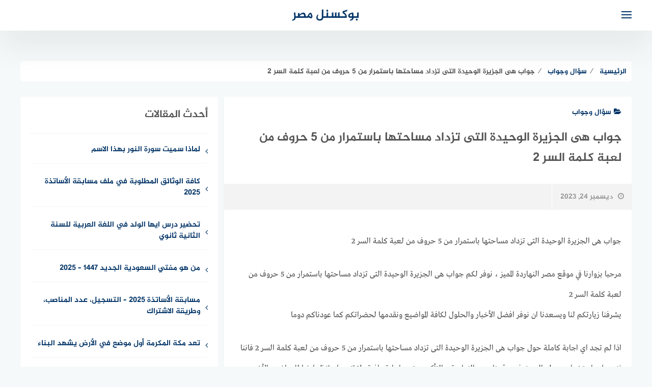

--- FILE ---
content_type: text/html; charset=UTF-8
request_url: https://eg.poxnel.com/ask/%D8%AC%D9%88%D8%A7%D8%A8-%D9%87%D9%89-%D8%A7%D9%84%D8%AC%D8%B2%D9%8A%D8%B1%D8%A9-%D8%A7%D9%84%D9%88%D8%AD%D9%8A%D8%AF%D8%A9-%D8%A7%D9%84%D8%AA%D9%89-%D8%AA%D8%B2%D8%AF%D8%A7%D8%AF-%D9%85%D8%B3%D8%A7/
body_size: 23327
content:
<!DOCTYPE html><html
class=no-js dir=rtl lang=ar ><head><style>img.lazy{min-height:1px}</style><link
href=https://eg.poxnel.com/wp-content/plugins/w3-total-cache/pub/js/lazyload.min.js as=script><meta
charset="UTF-8"><meta
name="viewport" content="width=device-width, initial-scale=1"><link rel=profile href="https://gmpg.org/xfn/11"><meta
name='robots' content='index, follow, max-image-preview:large, max-snippet:-1, max-video-preview:-1'> <script>document.documentElement.className = document.documentElement.className.replace("no-js","js");</script> <title>جواب هى الجزيرة الوحيدة التى تزداد مساحتها باستمرار من 5 حروف من لعبة كلمة السر 2</title><link
rel=canonical href=https://eg.poxnel.com/ask/جواب-هى-الجزيرة-الوحيدة-التى-تزداد-مسا/ ><meta
property="og:locale" content="ar_AR"><meta
property="og:type" content="article"><meta
property="og:title" content="جواب هى الجزيرة الوحيدة التى تزداد مساحتها باستمرار من 5 حروف من لعبة كلمة السر 2"><meta
property="og:description" content="جواب هى الجزيرة الوحيدة التى تزداد مساحتها باستمرار من 5 حروف من لعبة كلمة السر 2 مرحبا بزوارنا في موقع مصر النهاردة المميز ، نوفر لكم جواب هى الجزيرة الوحيدة التى تزداد مساحتها باستمرار من 5 حروف من لعبة كلمة السر 2 يشرفنا زيارتكم لنا ويسعدنا ان نوفر افضل الأخبار والحلول لكافة المواضيع ونقدمها لحضراتكم [&hellip;]"><meta
property="og:url" content="https://eg.poxnel.com/ask/جواب-هى-الجزيرة-الوحيدة-التى-تزداد-مسا/"><meta
property="og:site_name" content="بوكسنل مصر"><meta
property="article:published_time" content="2023-12-24T08:31:05+00:00"><meta
property="og:image" content="https://eg.poxnel.com/wp-content/uploads/2020/04/1587012111_257_do.php"><meta
property="og:image:width" content="350"><meta
property="og:image:height" content="350"><meta
property="og:image:type" content="image/jpeg"><meta
name="author" content="خالد الحسني"><meta
name="twitter:card" content="summary_large_image"><meta
name="twitter:label1" content="كُتب بواسطة"><meta
name="twitter:data1" content="خالد الحسني"> <script type=application/ld+json class=yoast-schema-graph>{"@context":"https://schema.org","@graph":[{"@type":"Article","@id":"https://eg.poxnel.com/ask/%d8%ac%d9%88%d8%a7%d8%a8-%d9%87%d9%89-%d8%a7%d9%84%d8%ac%d8%b2%d9%8a%d8%b1%d8%a9-%d8%a7%d9%84%d9%88%d8%ad%d9%8a%d8%af%d8%a9-%d8%a7%d9%84%d8%aa%d9%89-%d8%aa%d8%b2%d8%af%d8%a7%d8%af-%d9%85%d8%b3%d8%a7/#article","isPartOf":{"@id":"https://eg.poxnel.com/ask/%d8%ac%d9%88%d8%a7%d8%a8-%d9%87%d9%89-%d8%a7%d9%84%d8%ac%d8%b2%d9%8a%d8%b1%d8%a9-%d8%a7%d9%84%d9%88%d8%ad%d9%8a%d8%af%d8%a9-%d8%a7%d9%84%d8%aa%d9%89-%d8%aa%d8%b2%d8%af%d8%a7%d8%af-%d9%85%d8%b3%d8%a7/"},"author":{"name":"خالد الحسني","@id":"https://eg.poxnel.com/#/schema/person/9eb2270fcc0be2f790160ffa61887650"},"headline":"جواب هى الجزيرة الوحيدة التى تزداد مساحتها باستمرار من 5 حروف من لعبة كلمة السر 2","datePublished":"2023-12-24T08:31:05+00:00","dateModified":"2023-12-24T08:31:05+00:00","mainEntityOfPage":{"@id":"https://eg.poxnel.com/ask/%d8%ac%d9%88%d8%a7%d8%a8-%d9%87%d9%89-%d8%a7%d9%84%d8%ac%d8%b2%d9%8a%d8%b1%d8%a9-%d8%a7%d9%84%d9%88%d8%ad%d9%8a%d8%af%d8%a9-%d8%a7%d9%84%d8%aa%d9%89-%d8%aa%d8%b2%d8%af%d8%a7%d8%af-%d9%85%d8%b3%d8%a7/"},"wordCount":0,"publisher":{"@id":"https://eg.poxnel.com/#organization"},"image":{"@id":"https://eg.poxnel.com/ask/%d8%ac%d9%88%d8%a7%d8%a8-%d9%87%d9%89-%d8%a7%d9%84%d8%ac%d8%b2%d9%8a%d8%b1%d8%a9-%d8%a7%d9%84%d9%88%d8%ad%d9%8a%d8%af%d8%a9-%d8%a7%d9%84%d8%aa%d9%89-%d8%aa%d8%b2%d8%af%d8%a7%d8%af-%d9%85%d8%b3%d8%a7/#primaryimage"},"thumbnailUrl":"https://eg.poxnel.com/wp-content/uploads/2020/04/1587012111_257_do.php","keywords":["التى","الجزيرة","السر","الوحيدة","باستمرار","تزداد","جواب","حروف","كلمة","لعبة","مساحتها","من","هى"],"articleSection":["سؤال وجواب"],"inLanguage":"ar"},{"@type":"WebPage","@id":"https://eg.poxnel.com/ask/%d8%ac%d9%88%d8%a7%d8%a8-%d9%87%d9%89-%d8%a7%d9%84%d8%ac%d8%b2%d9%8a%d8%b1%d8%a9-%d8%a7%d9%84%d9%88%d8%ad%d9%8a%d8%af%d8%a9-%d8%a7%d9%84%d8%aa%d9%89-%d8%aa%d8%b2%d8%af%d8%a7%d8%af-%d9%85%d8%b3%d8%a7/","url":"https://eg.poxnel.com/ask/%d8%ac%d9%88%d8%a7%d8%a8-%d9%87%d9%89-%d8%a7%d9%84%d8%ac%d8%b2%d9%8a%d8%b1%d8%a9-%d8%a7%d9%84%d9%88%d8%ad%d9%8a%d8%af%d8%a9-%d8%a7%d9%84%d8%aa%d9%89-%d8%aa%d8%b2%d8%af%d8%a7%d8%af-%d9%85%d8%b3%d8%a7/","name":"جواب هى الجزيرة الوحيدة التى تزداد مساحتها باستمرار من 5 حروف من لعبة كلمة السر 2","isPartOf":{"@id":"https://eg.poxnel.com/#website"},"primaryImageOfPage":{"@id":"https://eg.poxnel.com/ask/%d8%ac%d9%88%d8%a7%d8%a8-%d9%87%d9%89-%d8%a7%d9%84%d8%ac%d8%b2%d9%8a%d8%b1%d8%a9-%d8%a7%d9%84%d9%88%d8%ad%d9%8a%d8%af%d8%a9-%d8%a7%d9%84%d8%aa%d9%89-%d8%aa%d8%b2%d8%af%d8%a7%d8%af-%d9%85%d8%b3%d8%a7/#primaryimage"},"image":{"@id":"https://eg.poxnel.com/ask/%d8%ac%d9%88%d8%a7%d8%a8-%d9%87%d9%89-%d8%a7%d9%84%d8%ac%d8%b2%d9%8a%d8%b1%d8%a9-%d8%a7%d9%84%d9%88%d8%ad%d9%8a%d8%af%d8%a9-%d8%a7%d9%84%d8%aa%d9%89-%d8%aa%d8%b2%d8%af%d8%a7%d8%af-%d9%85%d8%b3%d8%a7/#primaryimage"},"thumbnailUrl":"https://eg.poxnel.com/wp-content/uploads/2020/04/1587012111_257_do.php","datePublished":"2023-12-24T08:31:05+00:00","dateModified":"2023-12-24T08:31:05+00:00","inLanguage":"ar","potentialAction":[{"@type":"ReadAction","target":["https://eg.poxnel.com/ask/%d8%ac%d9%88%d8%a7%d8%a8-%d9%87%d9%89-%d8%a7%d9%84%d8%ac%d8%b2%d9%8a%d8%b1%d8%a9-%d8%a7%d9%84%d9%88%d8%ad%d9%8a%d8%af%d8%a9-%d8%a7%d9%84%d8%aa%d9%89-%d8%aa%d8%b2%d8%af%d8%a7%d8%af-%d9%85%d8%b3%d8%a7/"]}]},{"@type":"ImageObject","inLanguage":"ar","@id":"https://eg.poxnel.com/ask/%d8%ac%d9%88%d8%a7%d8%a8-%d9%87%d9%89-%d8%a7%d9%84%d8%ac%d8%b2%d9%8a%d8%b1%d8%a9-%d8%a7%d9%84%d9%88%d8%ad%d9%8a%d8%af%d8%a9-%d8%a7%d9%84%d8%aa%d9%89-%d8%aa%d8%b2%d8%af%d8%a7%d8%af-%d9%85%d8%b3%d8%a7/#primaryimage","url":"https://eg.poxnel.com/wp-content/uploads/2020/04/1587012111_257_do.php","contentUrl":"https://eg.poxnel.com/wp-content/uploads/2020/04/1587012111_257_do.php","width":350,"height":350},{"@type":"WebSite","@id":"https://eg.poxnel.com/#website","url":"https://eg.poxnel.com/","name":"بوكسنل مصر","description":"بوكسنل مصر موقع إخباري، ترفيهي، مجتمعي يقدم افضل المحتوى للقارىء العربي حول اخبار الدول العربية والعالمية بالاضافة لتغطية كافة مجالات المعرفة التي يحتاجها القارىء يوميا","publisher":{"@id":"https://eg.poxnel.com/#organization"},"potentialAction":[{"@type":"SearchAction","target":{"@type":"EntryPoint","urlTemplate":"https://eg.poxnel.com/?s={search_term_string}"},"query-input":{"@type":"PropertyValueSpecification","valueRequired":true,"valueName":"search_term_string"}}],"inLanguage":"ar"},{"@type":"Organization","@id":"https://eg.poxnel.com/#organization","name":"مصر النهاردة","url":"https://eg.poxnel.com/","logo":{"@type":"ImageObject","inLanguage":"ar","@id":"https://eg.poxnel.com/#/schema/logo/image/","url":"","contentUrl":"","caption":"مصر النهاردة"},"image":{"@id":"https://eg.poxnel.com/#/schema/logo/image/"}},{"@type":"Person","@id":"https://eg.poxnel.com/#/schema/person/9eb2270fcc0be2f790160ffa61887650","name":"خالد الحسني"}]}</script> <link
rel=alternate type=application/rss+xml title="بوكسنل مصر &laquo; الخلاصة" href=https://eg.poxnel.com/feed/ ><link
rel=alternate type=application/rss+xml title="بوكسنل مصر &laquo; خلاصة التعليقات" href=https://eg.poxnel.com/comments/feed/ >
<script id=msrdy-ready>window.advanced_ads_ready=function(e,a){a=a||"complete";var d=function(e){return"interactive"===a?"loading"!==e:"complete"===e};d(document.readyState)?e():document.addEventListener("readystatechange",(function(a){d(a.target.readyState)&&e()}),{once:"interactive"===a})},window.advanced_ads_ready_queue=window.advanced_ads_ready_queue||[];</script> <link
rel=stylesheet href="https://eg.poxnel.com/?w3tc_minify=b4203.css" media=all><style id=classic-theme-styles-inline-css>/*! This file is auto-generated */
.wp-block-button__link{color:#fff;background-color:#32373c;border-radius:9999px;box-shadow:none;text-decoration:none;padding:calc(.667em + 2px) calc(1.333em + 2px);font-size:1.125em}.wp-block-file__button{background:#32373c;color:#fff;text-decoration:none}</style><style id=global-styles-inline-css>/*<![CDATA[*/body{--wp--preset--color--black:#000;--wp--preset--color--cyan-bluish-gray:#abb8c3;--wp--preset--color--white:#fff;--wp--preset--color--pale-pink:#f78da7;--wp--preset--color--vivid-red:#cf2e2e;--wp--preset--color--luminous-vivid-orange:#ff6900;--wp--preset--color--luminous-vivid-amber:#fcb900;--wp--preset--color--light-green-cyan:#7bdcb5;--wp--preset--color--vivid-green-cyan:#00d084;--wp--preset--color--pale-cyan-blue:#8ed1fc;--wp--preset--color--vivid-cyan-blue:#0693e3;--wp--preset--color--vivid-purple:#9b51e0;--wp--preset--gradient--vivid-cyan-blue-to-vivid-purple:linear-gradient(135deg,rgba(6,147,227,1) 0%,rgb(155,81,224) 100%);--wp--preset--gradient--light-green-cyan-to-vivid-green-cyan:linear-gradient(135deg,rgb(122,220,180) 0%,rgb(0,208,130) 100%);--wp--preset--gradient--luminous-vivid-amber-to-luminous-vivid-orange:linear-gradient(135deg,rgba(252,185,0,1) 0%,rgba(255,105,0,1) 100%);--wp--preset--gradient--luminous-vivid-orange-to-vivid-red:linear-gradient(135deg,rgba(255,105,0,1) 0%,rgb(207,46,46) 100%);--wp--preset--gradient--very-light-gray-to-cyan-bluish-gray:linear-gradient(135deg,rgb(238,238,238) 0%,rgb(169,184,195) 100%);--wp--preset--gradient--cool-to-warm-spectrum:linear-gradient(135deg,rgb(74,234,220) 0%,rgb(151,120,209) 20%,rgb(207,42,186) 40%,rgb(238,44,130) 60%,rgb(251,105,98) 80%,rgb(254,248,76) 100%);--wp--preset--gradient--blush-light-purple:linear-gradient(135deg,rgb(255,206,236) 0%,rgb(152,150,240) 100%);--wp--preset--gradient--blush-bordeaux:linear-gradient(135deg,rgb(254,205,165) 0%,rgb(254,45,45) 50%,rgb(107,0,62) 100%);--wp--preset--gradient--luminous-dusk:linear-gradient(135deg,rgb(255,203,112) 0%,rgb(199,81,192) 50%,rgb(65,88,208) 100%);--wp--preset--gradient--pale-ocean:linear-gradient(135deg,rgb(255,245,203) 0%,rgb(182,227,212) 50%,rgb(51,167,181) 100%);--wp--preset--gradient--electric-grass:linear-gradient(135deg,rgb(202,248,128) 0%,rgb(113,206,126) 100%);--wp--preset--gradient--midnight:linear-gradient(135deg,rgb(2,3,129) 0%,rgb(40,116,252) 100%);--wp--preset--font-size--small:13px;--wp--preset--font-size--medium:20px;--wp--preset--font-size--large:36px;--wp--preset--font-size--x-large:42px;--wp--preset--spacing--20:0.44rem;--wp--preset--spacing--30:0.67rem;--wp--preset--spacing--40:1rem;--wp--preset--spacing--50:1.5rem;--wp--preset--spacing--60:2.25rem;--wp--preset--spacing--70:3.38rem;--wp--preset--spacing--80:5.06rem;--wp--preset--shadow--natural:6px 6px 9px rgba(0, 0, 0, 0.2);--wp--preset--shadow--deep:12px 12px 50px rgba(0, 0, 0, 0.4);--wp--preset--shadow--sharp:6px 6px 0px rgba(0, 0, 0, 0.2);--wp--preset--shadow--outlined:6px 6px 0px -3px rgba(255, 255, 255, 1), 6px 6px rgba(0, 0, 0, 1);--wp--preset--shadow--crisp:6px 6px 0px rgba(0, 0, 0, 1)}:where(.is-layout-flex){gap:0.5em}:where(.is-layout-grid){gap:0.5em}body .is-layout-flex{display:flex}body .is-layout-flex{flex-wrap:wrap;align-items:center}body .is-layout-flex>*{margin:0}body .is-layout-grid{display:grid}body .is-layout-grid>*{margin:0}:where(.wp-block-columns.is-layout-flex){gap:2em}:where(.wp-block-columns.is-layout-grid){gap:2em}:where(.wp-block-post-template.is-layout-flex){gap:1.25em}:where(.wp-block-post-template.is-layout-grid){gap:1.25em}.has-black-color{color:var(--wp--preset--color--black) !important}.has-cyan-bluish-gray-color{color:var(--wp--preset--color--cyan-bluish-gray) !important}.has-white-color{color:var(--wp--preset--color--white) !important}.has-pale-pink-color{color:var(--wp--preset--color--pale-pink) !important}.has-vivid-red-color{color:var(--wp--preset--color--vivid-red) !important}.has-luminous-vivid-orange-color{color:var(--wp--preset--color--luminous-vivid-orange) !important}.has-luminous-vivid-amber-color{color:var(--wp--preset--color--luminous-vivid-amber) !important}.has-light-green-cyan-color{color:var(--wp--preset--color--light-green-cyan) !important}.has-vivid-green-cyan-color{color:var(--wp--preset--color--vivid-green-cyan) !important}.has-pale-cyan-blue-color{color:var(--wp--preset--color--pale-cyan-blue) !important}.has-vivid-cyan-blue-color{color:var(--wp--preset--color--vivid-cyan-blue) !important}.has-vivid-purple-color{color:var(--wp--preset--color--vivid-purple) !important}.has-black-background-color{background-color:var(--wp--preset--color--black) !important}.has-cyan-bluish-gray-background-color{background-color:var(--wp--preset--color--cyan-bluish-gray) !important}.has-white-background-color{background-color:var(--wp--preset--color--white) !important}.has-pale-pink-background-color{background-color:var(--wp--preset--color--pale-pink) !important}.has-vivid-red-background-color{background-color:var(--wp--preset--color--vivid-red) !important}.has-luminous-vivid-orange-background-color{background-color:var(--wp--preset--color--luminous-vivid-orange) !important}.has-luminous-vivid-amber-background-color{background-color:var(--wp--preset--color--luminous-vivid-amber) !important}.has-light-green-cyan-background-color{background-color:var(--wp--preset--color--light-green-cyan) !important}.has-vivid-green-cyan-background-color{background-color:var(--wp--preset--color--vivid-green-cyan) !important}.has-pale-cyan-blue-background-color{background-color:var(--wp--preset--color--pale-cyan-blue) !important}.has-vivid-cyan-blue-background-color{background-color:var(--wp--preset--color--vivid-cyan-blue) !important}.has-vivid-purple-background-color{background-color:var(--wp--preset--color--vivid-purple) !important}.has-black-border-color{border-color:var(--wp--preset--color--black) !important}.has-cyan-bluish-gray-border-color{border-color:var(--wp--preset--color--cyan-bluish-gray) !important}.has-white-border-color{border-color:var(--wp--preset--color--white) !important}.has-pale-pink-border-color{border-color:var(--wp--preset--color--pale-pink) !important}.has-vivid-red-border-color{border-color:var(--wp--preset--color--vivid-red) !important}.has-luminous-vivid-orange-border-color{border-color:var(--wp--preset--color--luminous-vivid-orange) !important}.has-luminous-vivid-amber-border-color{border-color:var(--wp--preset--color--luminous-vivid-amber) !important}.has-light-green-cyan-border-color{border-color:var(--wp--preset--color--light-green-cyan) !important}.has-vivid-green-cyan-border-color{border-color:var(--wp--preset--color--vivid-green-cyan) !important}.has-pale-cyan-blue-border-color{border-color:var(--wp--preset--color--pale-cyan-blue) !important}.has-vivid-cyan-blue-border-color{border-color:var(--wp--preset--color--vivid-cyan-blue) !important}.has-vivid-purple-border-color{border-color:var(--wp--preset--color--vivid-purple) !important}.has-vivid-cyan-blue-to-vivid-purple-gradient-background{background:var(--wp--preset--gradient--vivid-cyan-blue-to-vivid-purple) !important}.has-light-green-cyan-to-vivid-green-cyan-gradient-background{background:var(--wp--preset--gradient--light-green-cyan-to-vivid-green-cyan) !important}.has-luminous-vivid-amber-to-luminous-vivid-orange-gradient-background{background:var(--wp--preset--gradient--luminous-vivid-amber-to-luminous-vivid-orange) !important}.has-luminous-vivid-orange-to-vivid-red-gradient-background{background:var(--wp--preset--gradient--luminous-vivid-orange-to-vivid-red) !important}.has-very-light-gray-to-cyan-bluish-gray-gradient-background{background:var(--wp--preset--gradient--very-light-gray-to-cyan-bluish-gray) !important}.has-cool-to-warm-spectrum-gradient-background{background:var(--wp--preset--gradient--cool-to-warm-spectrum) !important}.has-blush-light-purple-gradient-background{background:var(--wp--preset--gradient--blush-light-purple) !important}.has-blush-bordeaux-gradient-background{background:var(--wp--preset--gradient--blush-bordeaux) !important}.has-luminous-dusk-gradient-background{background:var(--wp--preset--gradient--luminous-dusk) !important}.has-pale-ocean-gradient-background{background:var(--wp--preset--gradient--pale-ocean) !important}.has-electric-grass-gradient-background{background:var(--wp--preset--gradient--electric-grass) !important}.has-midnight-gradient-background{background:var(--wp--preset--gradient--midnight) !important}.has-small-font-size{font-size:var(--wp--preset--font-size--small) !important}.has-medium-font-size{font-size:var(--wp--preset--font-size--medium) !important}.has-large-font-size{font-size:var(--wp--preset--font-size--large) !important}.has-x-large-font-size{font-size:var(--wp--preset--font-size--x-large) !important}.wp-block-navigation a:where(:not(.wp-element-button)){color:inherit}:where(.wp-block-post-template.is-layout-flex){gap:1.25em}:where(.wp-block-post-template.is-layout-grid){gap:1.25em}:where(.wp-block-columns.is-layout-flex){gap:2em}:where(.wp-block-columns.is-layout-grid){gap:2em}.wp-block-pullquote{font-size:1.5em;line-height:1.6}/*]]>*/</style><link
rel=stylesheet href="https://eg.poxnel.com/?w3tc_minify=0da35.css" media=all> <script id=sgr-js-extra>var sgr = {"sgr_site_key":"6LeiXsocAAAAAHe-QHrAv3H7qLvgqL58vShaA70L"};</script> <script src="https://eg.poxnel.com/wp-content/plugins/simple-google-recaptcha/sgr.js?ver=1664028910" id=sgr-js></script> <script src="https://eg.poxnel.com/wp-includes/js/jquery/jquery.min.js?ver=3.7.1" id=jquery-core-js></script> <script src="https://eg.poxnel.com/wp-content/plugins/super-rss-reader/public/js/jquery.easy-ticker.min.js?ver=5.4" id=jquery-easy-ticker-js></script> <script src="https://eg.poxnel.com/wp-content/plugins/super-rss-reader/public/js/script.min.js?ver=5.4" id=super-rss-reader-js></script> <script src="https://eg.poxnel.com/wp-content/plugins/wp-automatic/js/main-front.js?ver=6.5.7" id=wp_automatic_gallery-js></script> <link
rel=https://api.w.org/ href=https://eg.poxnel.com/wp-json/ ><link
rel=alternate type=application/json href=https://eg.poxnel.com/wp-json/wp/v2/posts/86849><link
rel=EditURI type=application/rsd+xml title=RSD href=https://eg.poxnel.com/xmlrpc.php?rsd><meta
name="generator" content="WordPress 6.5.7"><link
rel=shortlink href='https://eg.poxnel.com/?p=86849'><link
rel=alternate type=application/json+oembed href="https://eg.poxnel.com/wp-json/oembed/1.0/embed?url=https%3A%2F%2Feg.poxnel.com%2Fask%2F%25d8%25ac%25d9%2588%25d8%25a7%25d8%25a8-%25d9%2587%25d9%2589-%25d8%25a7%25d9%2584%25d8%25ac%25d8%25b2%25d9%258a%25d8%25b1%25d8%25a9-%25d8%25a7%25d9%2584%25d9%2588%25d8%25ad%25d9%258a%25d8%25af%25d8%25a9-%25d8%25a7%25d9%2584%25d8%25aa%25d9%2589-%25d8%25aa%25d8%25b2%25d8%25af%25d8%25a7%25d8%25af-%25d9%2585%25d8%25b3%25d8%25a7%2F"><link
rel=alternate type=text/xml+oembed href="https://eg.poxnel.com/wp-json/oembed/1.0/embed?url=https%3A%2F%2Feg.poxnel.com%2Fask%2F%25d8%25ac%25d9%2588%25d8%25a7%25d8%25a8-%25d9%2587%25d9%2589-%25d8%25a7%25d9%2584%25d8%25ac%25d8%25b2%25d9%258a%25d8%25b1%25d8%25a9-%25d8%25a7%25d9%2584%25d9%2588%25d8%25ad%25d9%258a%25d8%25af%25d8%25a9-%25d8%25a7%25d9%2584%25d8%25aa%25d9%2589-%25d8%25aa%25d8%25b2%25d8%25af%25d8%25a7%25d8%25af-%25d9%2585%25d8%25b3%25d8%25a7%2F&#038;format=xml">
<style>.wow, #secondary
.widget{visibility:visible !important}.cat-box .cat-title, .cat-box a.sub-cat:hover, .cat-box a.sub-cat:hover:before, .post-cat, .single .post-cat
a{color:#033568 !important}.cat-box.cat-58521  .cat-title, .cat-box.cat-58521 a.sub-cat:hover, .cat-box.cat-58521 a.sub-cat:hover:before, .cat-58521 .post-cat, .post-cat.cat-58521, .single .post-cat.cat-58521
a{color:#033568}.cat-box.cat-58521 .cat-icon, .cats-style-color .cat-box.cat-58521 .cat-box-wrap,  .cat-58521 .page-title, .cat-58521
#more_posts{background-color:#033568}.cat-box.cat-58521 .cat-icon{background-image:url(https://www.msrdy.com/wp-content/uploads/2020/04/حل-لغز.jpg)}.cat-box.cat-58962  .cat-title, .cat-box.cat-58962 a.sub-cat:hover, .cat-box.cat-58962 a.sub-cat:hover:before, .cat-58962 .post-cat, .post-cat.cat-58962, .single .post-cat.cat-58962
a{color:#033568}.cat-box.cat-58962 .cat-icon, .cats-style-color .cat-box.cat-58962 .cat-box-wrap,  .cat-58962 .page-title, .cat-58962
#more_posts{background-color:#033568}.cat-box.cat-58962 .cat-icon{background-image:url(https://www.msrdy.com/wp-content/uploads/2020/12/1608435552_552.png)}.cat-box.cat-1  .cat-title, .cat-box.cat-1 a.sub-cat:hover, .cat-box.cat-1 a.sub-cat:hover:before, .cat-1 .post-cat, .post-cat.cat-1, .single .post-cat.cat-1
a{color:#033568}.cat-box.cat-1 .cat-icon, .cats-style-color .cat-box.cat-1 .cat-box-wrap,  .cat-1 .page-title, .cat-1
#more_posts{background-color:#033568}.cat-box.cat-1 .cat-icon{background-image:url(https://eg.poxnel.com/wp-content/themes/moodoo/img/default-cat-icon.png)}.cat-box.cat-4  .cat-title, .cat-box.cat-4 a.sub-cat:hover, .cat-box.cat-4 a.sub-cat:hover:before, .cat-4 .post-cat, .post-cat.cat-4, .single .post-cat.cat-4
a{color:#033568}.cat-box.cat-4 .cat-icon, .cats-style-color .cat-box.cat-4 .cat-box-wrap,  .cat-4 .page-title, .cat-4
#more_posts{background-color:#033568}.cat-box.cat-4 .cat-icon{background-image:url(https://eg.poxnel.com/wp-content/themes/moodoo/img/default-cat-icon.png)}.cat-box.cat-2  .cat-title, .cat-box.cat-2 a.sub-cat:hover, .cat-box.cat-2 a.sub-cat:hover:before, .cat-2 .post-cat, .post-cat.cat-2, .single .post-cat.cat-2
a{color:#033568}.cat-box.cat-2 .cat-icon, .cats-style-color .cat-box.cat-2 .cat-box-wrap,  .cat-2 .page-title, .cat-2
#more_posts{background-color:#033568}.cat-box.cat-2 .cat-icon{background-image:url(https://eg.poxnel.com/wp-content/themes/moodoo/img/default-cat-icon.png)}.cat-box.cat-6  .cat-title, .cat-box.cat-6 a.sub-cat:hover, .cat-box.cat-6 a.sub-cat:hover:before, .cat-6 .post-cat, .post-cat.cat-6, .single .post-cat.cat-6
a{color:#033568}.cat-box.cat-6 .cat-icon, .cats-style-color .cat-box.cat-6 .cat-box-wrap,  .cat-6 .page-title, .cat-6
#more_posts{background-color:#033568}.cat-box.cat-6 .cat-icon{background-image:url(https://eg.poxnel.com/wp-content/themes/moodoo/img/default-cat-icon.png)}.cat-box.cat-58355  .cat-title, .cat-box.cat-58355 a.sub-cat:hover, .cat-box.cat-58355 a.sub-cat:hover:before, .cat-58355 .post-cat, .post-cat.cat-58355, .single .post-cat.cat-58355
a{color:#033568}.cat-box.cat-58355 .cat-icon, .cats-style-color .cat-box.cat-58355 .cat-box-wrap,  .cat-58355 .page-title, .cat-58355
#more_posts{background-color:#033568}.cat-box.cat-58355 .cat-icon{background-image:url(https://eg.poxnel.com/wp-content/themes/moodoo/img/default-cat-icon.png)}.cat-box.cat-4181  .cat-title, .cat-box.cat-4181 a.sub-cat:hover, .cat-box.cat-4181 a.sub-cat:hover:before, .cat-4181 .post-cat, .post-cat.cat-4181, .single .post-cat.cat-4181
a{color:#033568}.cat-box.cat-4181 .cat-icon, .cats-style-color .cat-box.cat-4181 .cat-box-wrap,  .cat-4181 .page-title, .cat-4181
#more_posts{background-color:#033568}.cat-box.cat-4181 .cat-icon{background-image:url(https://eg.poxnel.com/wp-content/themes/moodoo/img/default-cat-icon.png)}</style><style>a, a:hover, a:focus, a:active, #main-nav a:hover, .related-entry .title:before{color:#033568}.toggle-user .user-icon, .widget_posts_list .post-cat,  .single .post-cat, .widget_twocol_cats li:hover a, .post-cat,  .widget_archive li:hover a, .widget_categories li:hover a, .widget_meta li:hover a, .widget_twocol_cats li:hover a:before, .widget_archive li:hover a:before, .widget_categories li:hover a:before, .widget_meta li:hover a:before{color:#033568}.nav-toggle .bar, #smoothup:hover, .comments-title .fa, .post-tags a:hover, .tagcloud a:hover, button:hover, input[type="button"]:hover, input[type="reset"]:hover, input[type="submit"]:hover, a[data-readmore-toggle], .prev-next-posts .page-link{background-color:#033568}.post-tags a:hover:before, .tagcloud a:hover:before{border-left-color:#033568}.inline-posts{color:#033568}.inline-button{border-color:#033568}</style></head><body
class="rtl post-template-default single single-post postid-86849 single-format-standard group-blog aa-prefix-msrdy-"><div
id=page class=site>
<a
class="skip-link screen-reader-text" href=#content>التجاوز إلى المحتوى</a><header
id=masthead class="site-header   " role=banner ><div
class=inner-wrapper><div
class="container clear fadeIn wow" data-wow-duration=1s data-wow-delay=.25s><div
class=site-branding ><p
class=site-title><a
href=https://eg.poxnel.com/ rel=home>بوكسنل مصر</a></p><p
class=site-description>بوكسنل مصر موقع إخباري، ترفيهي، مجتمعي يقدم افضل المحتوى للقارىء العربي حول اخبار الدول العربية والعالمية بالاضافة لتغطية كافة مجالات المعرفة التي يحتاجها القارىء يوميا</p></div><div
id=header-search><form
role=search method=get action=https://eg.poxnel.com/ >
<input
type=text class=search-input value placeholder="إبحث في الموقع…" name=s>
<button
type=submit   class=search-icon ><i
class="fa fa-search"></i></button></form></div><div
class=nav-toggle><div
class=bars><div
class=bar></div><div
class=bar></div><div
class=bar></div></div></div></div><nav
id=main-nav class=main-navigation><div
class=menu-main-nav-container><ul
id=primary-menu class=menu><li
id=menu-item-122179 class="menu-item menu-item-type-taxonomy menu-item-object-category menu-item-122179"><a
href=https://eg.poxnel.com/puzzles/ >ألغاز وحلول</a></li>
<li
id=menu-item-122176 class="menu-item menu-item-type-taxonomy menu-item-object-category menu-item-122176"><a
href=https://eg.poxnel.com/celebrity/ >مشاهير</a></li>
<li
id=menu-item-2093 class="menu-item menu-item-type-taxonomy menu-item-object-category menu-item-2093"><a
href=https://eg.poxnel.com/art/ >فن</a></li>
<li
id=menu-item-2095 class="menu-item menu-item-type-taxonomy menu-item-object-category current-post-ancestor current-menu-parent current-post-parent menu-item-2095"><a
href=https://eg.poxnel.com/ask/ >سؤال وجواب</a></li>
<li
id=menu-item-122183 class="menu-item menu-item-type-taxonomy menu-item-object-category menu-item-122183"><a
href=https://eg.poxnel.com/misc/ >منوعات</a></li></ul></div></nav></div></header><div
id=content class=site-content><div
class="breadcrumbs moodoo-bread-home" id=moodoo-breadcrumbs itemscope itemtype=http://schema.org/BreadcrumbList><span
itemprop=itemListElement itemscope itemtype=http://schema.org/ListItem><a
class=breadcrumbs__link href=https://eg.poxnel.com/ itemprop=item><span
itemprop=name>الرئيسية</span></a><meta
itemprop="position" content="1"></span><span
class=breadcrumbs__separator> &frasl; </span><span
itemprop=itemListElement itemscope itemtype=http://schema.org/ListItem><a
class=breadcrumbs__link href=https://eg.poxnel.com/ask/ itemprop=item><span
itemprop=name>سؤال وجواب</span></a><meta
itemprop="position" content="2"></span><span
class=breadcrumbs__separator> &frasl; </span><span
class=breadcrumbs__current>جواب هى الجزيرة الوحيدة التى تزداد مساحتها باستمرار من 5 حروف من لعبة كلمة السر 2</span></div><div
class=clear></div><div
id=primary class="content-area  "><main
id=main class=site-main role=main><article
id=post-86849 class="clear fadeIn wow post-86849 post type-post status-publish format-standard has-post-thumbnail hentry category-ask tag-7466 tag-2284 tag-3852 tag-10825 tag-8092 tag-2380 tag-10404 tag-1450 tag-3851 tag-1483 tag-21328 tag-27 tag-7464"  data-wow-delay=.55s><header
class=entry-header><h4 class="post-cat cat-4"><a
href=https://eg.poxnel.com/ask/ ><span
class="fa fa-folder-open"></span>سؤال وجواب</a></h4><h1 class="entry-title">جواب هى الجزيرة الوحيدة التى تزداد مساحتها باستمرار من 5 حروف من لعبة كلمة السر 2</h1><div
class=entry-meta><div
class=entry-date><i
class="fa fa-clock-o"></i><time
class="entry-date published updated" datetime=2023-12-24T10:31:05+02:00>ديسمبر 24, 2023</time></div></div></header><div
class=article-content-wrapper><div
class="article-content nosidebar"><div
class=entry-content><p>جواب هى الجزيرة الوحيدة التى تزداد مساحتها باستمرار من 5 حروف من لعبة كلمة السر 2</p><p>مرحبا بزوارنا في موقع مصر النهاردة المميز ، نوفر لكم جواب هى الجزيرة الوحيدة التى تزداد مساحتها باستمرار من 5 حروف من لعبة كلمة السر 2<br>
يشرفنا زيارتكم لنا ويسعدنا ان نوفر افضل الأخبار والحلول لكافة المواضيع ونقدمها لحضراتكم كما عودناكم دوما</p><p>اذا لم تجد اي اجابة كاملة حول جواب هى الجزيرة الوحيدة التى تزداد مساحتها باستمرار من 5 حروف من لعبة كلمة السر 2 فاننا ننصحك بإستخدام محرك البحث في موقعنا مصر النهاردة وبالتأكيد ستجد اجابة وافية ولا تنس ان تنظر ايضا للمواضيع الأخرى اسفل هذا الموضوع وستجد ما يفيدك</p><div>جواب  هى الجزيرة الوحيدة التى تزداد مساحتها باستمرار من 5 حروف  من لعبة كلمة السر 2<p><span
style="color: Red">مرحباااا</span></p><p><img
decoding=async src="data:image/svg+xml,%3Csvg%20xmlns='http://www.w3.org/2000/svg'%20viewBox='0%200%20350%20350'%3E%3C/svg%3E" data-src=https://eg.poxnel.com/wp-content/uploads/2020/04/1587012111_257_do.php data-url=https://eg.poxnel.com/wp-content/uploads/2020/04/1587012111_257_do.php class="bbImage  lazy" style data-pagespeed-url-hash=2576260711 onload=pagespeed.CriticalImages.checkImageForCriticality(this);></p><p><span
style="color: red">زائرينا الكرام <br>
<br>
</span><br>
<br>
نحن مستمرون معكم و اقدم لكم لعبة كرة السر 2  وفيها حل لكل لغز اتمنى ان تنال رضاكم</p><p><span
style="color: DarkOrange">سؤال اللغز </span></p><p>مرحلة 95 جزر مشهورة<br>
<br>
كلمة السر هى الجزيرة الوحيدة التى تزداد مساحتها باستمرار من 5 حروف</p><p><img
decoding=async src="data:image/svg+xml,%3Csvg%20xmlns='http://www.w3.org/2000/svg'%20viewBox='0%200%201%201'%3E%3C/svg%3E" data-src=https://eg.poxnel.com/wp-content/uploads/2020/04/1587028526_744_do.php data-url=https://eg.poxnel.com/wp-content/uploads/2020/04/1587028526_744_do.php class="bbImage  lazy" style data-pagespeed-url-hash=2576294249 onload=pagespeed.CriticalImages.checkImageForCriticality(this);></p><p><span
style="color: darkorange">الاجابة : <br>
<br>
</span></p><p>هاواي</p><p>لا تنسونا من دعواتكم</p></div></div></div><div
class=clear></div></div><footer
class="entry-footer clear"><div
class=post-tags>
<a
href=https://eg.poxnel.com/tag/%d8%a7%d9%84%d8%aa%d9%89/ rel=tag>التى</a><a
href=https://eg.poxnel.com/tag/%d8%a7%d9%84%d8%ac%d8%b2%d9%8a%d8%b1%d8%a9/ rel=tag>الجزيرة</a><a
href=https://eg.poxnel.com/tag/%d8%a7%d9%84%d8%b3%d8%b1/ rel=tag>السر</a><a
href=https://eg.poxnel.com/tag/%d8%a7%d9%84%d9%88%d8%ad%d9%8a%d8%af%d8%a9/ rel=tag>الوحيدة</a><a
href=https://eg.poxnel.com/tag/%d8%a8%d8%a7%d8%b3%d8%aa%d9%85%d8%b1%d8%a7%d8%b1/ rel=tag>باستمرار</a><a
href=https://eg.poxnel.com/tag/%d8%aa%d8%b2%d8%af%d8%a7%d8%af/ rel=tag>تزداد</a><a
href=https://eg.poxnel.com/tag/%d8%ac%d9%88%d8%a7%d8%a8/ rel=tag>جواب</a><a
href=https://eg.poxnel.com/tag/%d8%ad%d8%b1%d9%88%d9%81/ rel=tag>حروف</a><a
href=https://eg.poxnel.com/tag/%d9%83%d9%84%d9%85%d8%a9/ rel=tag>كلمة</a><a
href=https://eg.poxnel.com/tag/%d9%84%d8%b9%d8%a8%d8%a9/ rel=tag>لعبة</a><a
href=https://eg.poxnel.com/tag/%d9%85%d8%b3%d8%a7%d8%ad%d8%aa%d9%87%d8%a7/ rel=tag>مساحتها</a><a
href=https://eg.poxnel.com/tag/%d9%85%d9%86/ rel=tag>من</a><a
href=https://eg.poxnel.com/tag/%d9%87%d9%89/ rel=tag>هى</a></div></footer></article><div
class="post-nav clear">
<a
class=post-nav-older title="السابق حسابات المشاهير : فرح الصراف سناب شات فرح الصراف &#8211; إنستقرام &#8211; تويتر فيس بوك قناة يوتيوب" href=https://eg.poxnel.com/celebrity/social/%d8%ad%d8%b3%d8%a7%d8%a8%d8%a7%d8%aa-%d8%a7%d9%84%d9%85%d8%b4%d8%a7%d9%87%d9%8a%d8%b1-%d9%81%d8%b1%d8%ad-%d8%a7%d9%84%d8%b5%d8%b1%d8%a7%d9%81-%d8%b3%d9%86%d8%a7%d8%a8-%d8%b4%d8%a7%d8%aa-%d9%81%d8%b1/ >
<span><i
class="fa fa-angle-left"></i>السابق</span><h5>حسابات المشاهير : فرح الصراف سناب شات فرح الصراف &#8211; إنستقرام &#8211; تويتر فيس بوك قناة يوتيوب</h5>
</a>
<a
class=post-nav-newer title="التالي حل كلمات كراش مرحلة ٦٥٩ ٦٦٠ ٦٦١ ٦٦٢ ٦٦٣" href=https://eg.poxnel.com/misc/%d8%ad%d9%84-%d9%83%d9%84%d9%85%d8%a7%d8%aa-%d9%83%d8%b1%d8%a7%d8%b4-%d9%85%d8%b1%d8%ad%d9%84%d8%a9-%d9%a6%d9%a5%d9%a9-%d9%a6%d9%a6%d9%a0-%d9%a6%d9%a6%d9%a1-%d9%a6%d9%a6%d9%a2-%d9%a6%d9%a6%d9%a3/ >
<span>التالي<i
class="fa fa-angle-right"></i></span><h5>حل كلمات كراش مرحلة ٦٥٩ ٦٦٠ ٦٦١ ٦٦٢ ٦٦٣</h5>
</a></div><div
class="related-posts clear"><p
class=related-posts-title>إقرأ أيضا</p><div
class=related-post-wrap ><div
class="single-entry fadeIn wow" data-wow-delay=.25s >
<a
href=https://eg.poxnel.com/ask/%d9%83%d8%a7%d9%81%d8%a9-%d8%a7%d9%84%d9%88%d8%ab%d8%a7%d8%a6%d9%82-%d8%a7%d9%84%d9%85%d8%b7%d9%84%d9%88%d8%a8%d8%a9-%d9%81%d9%8a-%d9%85%d9%84%d9%81-%d9%85%d8%b3%d8%a7%d8%a8%d9%82%d8%a9-%d8%a7%d9%84/ class=link-box><div
class="post-image lazy-img" data-src></div><h3 class="post-title">كافة الوثائق المطلوبة في ملف مسابقة الأساتذة 2025</h3>
</a></div><div
class="single-entry fadeIn wow" data-wow-delay=.25s >
<a
href=https://eg.poxnel.com/ask/%d8%aa%d8%ad%d8%b6%d9%8a%d8%b1-%d8%af%d8%b1%d8%b3-%d8%a7%d9%8a%d9%87%d8%a7-%d8%a7%d9%84%d9%88%d9%84%d8%af-%d9%81%d9%8a-%d8%a7%d9%84%d9%84%d8%ba%d8%a9-%d8%a7%d9%84%d8%b9%d8%b1%d8%a8%d9%8a%d8%a9-%d9%84/ class=link-box><div
class="post-image lazy-img" data-src></div><h3 class="post-title">تحضير درس ايها الولد في اللغة العربية للسنة الثانية ثانوي</h3>
</a></div><div
class="single-entry fadeIn wow" data-wow-delay=.25s >
<a
href=https://eg.poxnel.com/ask/%d9%85%d8%b3%d8%a7%d8%a8%d9%82%d8%a9-%d8%a7%d9%84%d8%a3%d8%b3%d8%a7%d8%aa%d8%b0%d8%a9-2025-%d8%a7%d9%84%d8%aa%d8%b3%d8%ac%d9%8a%d9%84%d8%8c-%d8%b9%d8%af%d8%af-%d8%a7%d9%84%d9%85%d9%86%d8%a7/ class=link-box><div
class="post-image lazy-img" data-src></div><h3 class="post-title">مسابقة الأساتذة 2025 – التسجيل، عدد المناصب، وطريقة الاشتراك</h3>
</a></div><div
class="single-entry fadeIn wow" data-wow-delay=.25s >
<a
href=https://eg.poxnel.com/ask/%d8%a7%d9%84%d9%85%d8%b3%d8%a7%d8%a8%d9%82%d8%a9-%d8%a7%d9%84%d9%88%d8%b7%d9%86%d9%8a%d8%a9-%d9%84%d8%aa%d9%88%d8%b8%d9%8a%d9%81-%d8%a7%d9%84%d8%b7%d9%84%d8%a8%d8%a9-%d8%a7%d9%84%d9%82%d8%b6%d8%a7-2/ class=link-box><div
class="post-image lazy-img" data-src></div><h3 class="post-title">المسابقة الوطنية لتوظيف الطلبة القضاة لسنة 2025</h3>
</a></div><div
class="single-entry fadeIn wow" data-wow-delay=.25s >
<a
href=https://eg.poxnel.com/ask/%d9%85%d9%88%d8%b9%d8%af-%d8%a7%d9%84%d8%a5%d8%b9%d9%84%d8%a7%d9%86-%d8%b1%d8%b3%d9%85%d9%8a%d9%8b%d8%a7-%d8%b9%d9%86-%d9%85%d8%b3%d8%a7%d8%a8%d9%82%d8%a9-%d8%aa%d9%88%d8%b8%d9%8a%d9%81-%d8%a7%d9%84/ class=link-box><div
class="post-image lazy-img" data-src></div><h3 class="post-title">موعد الإعلان رسميًا عن مسابقة توظيف الأساتذة 2025</h3>
</a></div><div
class="single-entry fadeIn wow" data-wow-delay=.25s >
<a
href=https://eg.poxnel.com/ask/%d8%aa%d8%ad%d8%b6%d9%8a%d8%b1-%d9%86%d8%b5%d9%88%d8%b5-%d8%a7%d9%84%d9%84%d8%ba%d8%a9-%d8%a7%d9%84%d8%b9%d8%b1%d8%a8%d9%8a%d8%a9-%d9%84%d9%84%d8%b3%d9%86%d8%a9-%d8%a7%d9%84%d8%a3%d9%88%d9%84%d9%8a-2/ class=link-box><div
class="post-image lazy-img" data-src></div><h3 class="post-title">تحضير نصوص اللغة العربية للسنة الأولي ثانوي</h3>
</a></div></div></div></main></div><aside
id=secondary class="widget-area fadeIn wow" role=complementary data-wow-delay=.55s><section
id=recent-posts-5 class="widget widget_recent_entries"><h2 class="widget-title">أحدث المقالات</h2><ul>
<li>
<a
href=https://eg.poxnel.com/misc/%d9%84%d9%85%d8%a7%d8%b0%d8%a7-%d8%b3%d9%85%d9%8a%d8%aa-%d8%b3%d9%88%d8%b1%d8%a9-%d8%a7%d9%84%d9%86%d9%88%d8%b1-%d8%a8%d9%87%d8%b0%d8%a7-%d8%a7%d9%84%d8%a7%d8%b3%d9%85/ >لماذا سميت سورة النور بهذا الاسم</a>
</li>
<li>
<a
href=https://eg.poxnel.com/ask/%d9%83%d8%a7%d9%81%d8%a9-%d8%a7%d9%84%d9%88%d8%ab%d8%a7%d8%a6%d9%82-%d8%a7%d9%84%d9%85%d8%b7%d9%84%d9%88%d8%a8%d8%a9-%d9%81%d9%8a-%d9%85%d9%84%d9%81-%d9%85%d8%b3%d8%a7%d8%a8%d9%82%d8%a9-%d8%a7%d9%84/ >كافة الوثائق المطلوبة في ملف مسابقة الأساتذة 2025</a>
</li>
<li>
<a
href=https://eg.poxnel.com/ask/%d8%aa%d8%ad%d8%b6%d9%8a%d8%b1-%d8%af%d8%b1%d8%b3-%d8%a7%d9%8a%d9%87%d8%a7-%d8%a7%d9%84%d9%88%d9%84%d8%af-%d9%81%d9%8a-%d8%a7%d9%84%d9%84%d8%ba%d8%a9-%d8%a7%d9%84%d8%b9%d8%b1%d8%a8%d9%8a%d8%a9-%d9%84/ >تحضير درس ايها الولد في اللغة العربية للسنة الثانية ثانوي</a>
</li>
<li>
<a
href=https://eg.poxnel.com/misc/%d9%85%d9%86-%d9%87%d9%88-%d9%85%d9%81%d8%aa%d9%8a-%d8%a7%d9%84%d8%b3%d8%b9%d9%88%d8%af%d9%8a%d8%a9-%d8%a7%d9%84%d8%ac%d8%af%d9%8a%d8%af-1447-2025/ >من هو مفتي السعودية الجديد 1447 – 2025</a>
</li>
<li>
<a
href=https://eg.poxnel.com/ask/%d9%85%d8%b3%d8%a7%d8%a8%d9%82%d8%a9-%d8%a7%d9%84%d8%a3%d8%b3%d8%a7%d8%aa%d8%b0%d8%a9-2025-%d8%a7%d9%84%d8%aa%d8%b3%d8%ac%d9%8a%d9%84%d8%8c-%d8%b9%d8%af%d8%af-%d8%a7%d9%84%d9%85%d9%86%d8%a7/ >مسابقة الأساتذة 2025 – التسجيل، عدد المناصب، وطريقة الاشتراك</a>
</li>
<li>
<a
href=https://eg.poxnel.com/misc/%d8%aa%d8%b9%d8%af-%d9%85%d9%83%d8%a9-%d8%a7%d9%84%d9%85%d9%83%d8%b1%d9%85%d8%a9-%d8%a3%d9%88%d9%84-%d9%85%d9%88%d8%b6%d8%b9-%d9%81%d9%8a-%d8%a7%d9%84%d8%a3%d8%b1%d8%b6-%d9%8a%d8%b4%d9%87%d8%af-%d8%a7/ >تعد مكة المكرمة أول موضع في الأرض يشهد البناء</a>
</li>
<li>
<a
href=https://eg.poxnel.com/ask/%d8%a7%d9%84%d9%85%d8%b3%d8%a7%d8%a8%d9%82%d8%a9-%d8%a7%d9%84%d9%88%d8%b7%d9%86%d9%8a%d8%a9-%d9%84%d8%aa%d9%88%d8%b8%d9%8a%d9%81-%d8%a7%d9%84%d8%b7%d9%84%d8%a8%d8%a9-%d8%a7%d9%84%d9%82%d8%b6%d8%a7-2/ >المسابقة الوطنية لتوظيف الطلبة القضاة لسنة 2025</a>
</li>
<li>
<a
href=https://eg.poxnel.com/misc/%d9%88%d9%82%d9%81%d8%aa-%d9%82%d8%a8%d9%8a%d9%84%d8%a9-%d8%a8%d9%86%d9%88-%d8%ad%d9%86%d9%8a%d9%81%d8%a9-%d9%85%d8%b9-%d8%ac%d9%8a%d8%b4-%d8%a7%d9%84%d9%85%d8%b3%d9%84%d9%85%d9%8a%d9%86-%d9%81%d9%8a/ >وقفت قبيلة بنو حنيفة مع جيش المسلمين في معركة عقرباء</a>
</li>
<li>
<a
href=https://eg.poxnel.com/ask/%d9%85%d9%88%d8%b9%d8%af-%d8%a7%d9%84%d8%a5%d8%b9%d9%84%d8%a7%d9%86-%d8%b1%d8%b3%d9%85%d9%8a%d9%8b%d8%a7-%d8%b9%d9%86-%d9%85%d8%b3%d8%a7%d8%a8%d9%82%d8%a9-%d8%aa%d9%88%d8%b8%d9%8a%d9%81-%d8%a7%d9%84/ >موعد الإعلان رسميًا عن مسابقة توظيف الأساتذة 2025</a>
</li>
<li>
<a
href=https://eg.poxnel.com/ask/%d8%aa%d8%ad%d8%b6%d9%8a%d8%b1-%d9%86%d8%b5%d9%88%d8%b5-%d8%a7%d9%84%d9%84%d8%ba%d8%a9-%d8%a7%d9%84%d8%b9%d8%b1%d8%a8%d9%8a%d8%a9-%d9%84%d9%84%d8%b3%d9%86%d8%a9-%d8%a7%d9%84%d8%a3%d9%88%d9%84%d9%8a-2/ >تحضير نصوص اللغة العربية للسنة الأولي ثانوي</a>
</li></ul></section><section
class="widget msrdy-widget"><div
style="margin-left: auto;margin-right: auto;text-align: center;clear: both;" id=msrdy-1820825046>
<ins
class=adsbygoogle
style="display:block; text-align:center;"
data-ad-layout=in-article
data-ad-format=fluid
data-ad-client=ca-pub-1270924923762531
data-ad-slot=7801882759></ins> <script>(adsbygoogle = window.adsbygoogle || []).push({});</script></div><br
style="clear: both; display: block; float: none;"></section><section
id=super_rss_reader-6 class="widget widget_super_rss_reader"><h2 class="widget-title">من الإنترنت</h2><div
class=super-rss-reader-widget><div
class=srr-main><ul
class="srr-tab-wrap srr-tab-style-none srr-clearfix"><li
data-tab=srr-tab-718>Nolan Japan</li><li
data-tab=srr-tab-145>Netherlands Day</li><li
data-tab=srr-tab-548>Pulse Europe</li><li
data-tab=srr-tab-434>Pulse Europe</li><li
data-tab=srr-tab-440>QUANTUM NEWS</li><li
data-tab=srr-tab-773>Japan Logan</li><li
data-tab=srr-tab-645>Error</li><li
data-tab=srr-tab-366>Pulse News Netherlands</li><li
data-tab=srr-tab-727>Netherlands Quick</li><li
data-tab=srr-tab-981>Network Netherlands</li><li
data-tab=srr-tab-959>Clusla Japan</li><li
data-tab=srr-tab-611>Nola Japan</li></ul><div
class="srr-wrap srr-style-none srr-vticker" data-visible=5 data-speed=3000 data-id=srr-tab-718 ><div
class=srr-inner><div>No items</div></div></div><div
class="srr-wrap srr-style-none srr-vticker" data-visible=5 data-speed=3000 data-id=srr-tab-145 ><div
class=srr-inner><div
class="srr-item "><div
class="srr-item-in srr-clearfix"><div
class=srr-title><a
href=https://jedln.poxnel.com/die-steen-hoort-in-een-soort-fotodoos-7-letters/ target=_blank title="Die steen hoort in een soort fotodoos. (7) letters?">Die steen hoort in een soort fotodoos. (7) letters?</a></div></div></div><div
class="srr-item srr-stripe"><div
class="srr-item-in srr-clearfix"><div
class=srr-title><a
href=https://jedln.poxnel.com/daarbij-wordt-in-de-toelages-voor-studenten-gesneden-14/ target=_blank title="Daarbij wordt in de toelages voor studenten gesneden. (14?">Daarbij wordt in de toelages voor studenten gesneden. (14?</a></div></div></div><div
class="srr-item "><div
class="srr-item-in srr-clearfix"><div
class=srr-title><a
href=https://jedln.poxnel.com/de-wisselstrook-die-we-op-het-spoor-zijn-10-puzzel/ target=_blank title="De wisselstrook die we op het spoor zijn. (10? puzzel?">De wisselstrook die we op het spoor zijn. (10? puzzel?</a></div></div></div><div
class="srr-item srr-stripe"><div
class="srr-item-in srr-clearfix"><div
class=srr-title><a
href=https://jedln.poxnel.com/de-oude-elbtunnel-uit-1911-in-deze-havenplaats-is-een-toeristische-attractie-7-letters/ target=_blank title="De oude Elbtunnel (uit 1911) in deze havenplaats is een toeristische attractie. (7 letters?">De oude Elbtunnel (uit 1911) in deze havenplaats is een toeristische attractie. (7 letters?</a></div></div></div><div
class="srr-item "><div
class="srr-item-in srr-clearfix"><div
class=srr-title><a
href=https://jedln.poxnel.com/daarbij-wordt-in-de-toelages-voor-studenten-gesneden-crypt-14/ target=_blank title="Daarbij wordt in de toelages voor studenten gesneden. crypt. (14?">Daarbij wordt in de toelages voor studenten gesneden. crypt. (14?</a></div></div></div><div
class="srr-item srr-stripe"><div
class="srr-item-in srr-clearfix"><div
class=srr-title><a
href=https://jedln.poxnel.com/schrijfster-van-het-met-de-zilveren-griffel-2022-bekroonde-jeugdboek-de-tunnel-crypt-9/ target=_blank title="Schrijfster van het met de Zilveren Griffel 2022 bekroonde jeugdboek De tunnel. crypt. (9?">Schrijfster van het met de Zilveren Griffel 2022 bekroonde jeugdboek De tunnel. crypt. (9?</a></div></div></div><div
class="srr-item "><div
class="srr-item-in srr-clearfix"><div
class=srr-title><a
href=https://jedln.poxnel.com/schrijfster-van-het-met-de-zilveren-griffel-2022-bekroonde-jeugdboek-de-tunnel-9/ target=_blank title="Schrijfster van het met de Zilveren Griffel 2022 bekroonde jeugdboek De tunnel. (9?">Schrijfster van het met de Zilveren Griffel 2022 bekroonde jeugdboek De tunnel. (9?</a></div></div></div><div
class="srr-item srr-stripe"><div
class="srr-item-in srr-clearfix"><div
class=srr-title><a
href=https://jedln.poxnel.com/de-oude-elbtunnel-uit-1911-in-deze-havenplaats-is-een-toeristische-attractie-7/ target=_blank title="De oude Elbtunnel (uit 1911) in deze havenplaats is een toeristische attractie. (7?">De oude Elbtunnel (uit 1911) in deze havenplaats is een toeristische attractie. (7?</a></div></div></div><div
class="srr-item "><div
class="srr-item-in srr-clearfix"><div
class=srr-title><a
href=https://jedln.poxnel.com/eten-waaraan-een-luchtje-zit-crypt-8-letters/ target=_blank title="Eten waaraan een luchtje zit. crypt. (8) letters?">Eten waaraan een luchtje zit. crypt. (8) letters?</a></div></div></div><div
class="srr-item srr-stripe"><div
class="srr-item-in srr-clearfix"><div
class=srr-title><a
href=https://jedln.poxnel.com/de-wisselstrook-die-we-op-het-spoor-zijn-cryptisch-10/ target=_blank title="De wisselstrook die we op het spoor zijn. cryptisch (10?">De wisselstrook die we op het spoor zijn. cryptisch (10?</a></div></div></div><div
class="srr-item "><div
class="srr-item-in srr-clearfix"><div
class=srr-title><a
href=https://jedln.poxnel.com/eten-waaraan-een-luchtje-zit-crypt-8/ target=_blank title="Eten waaraan een luchtje zit. crypt. (8?">Eten waaraan een luchtje zit. crypt. (8?</a></div></div></div><div
class="srr-item srr-stripe"><div
class="srr-item-in srr-clearfix"><div
class=srr-title><a
href=https://jedln.poxnel.com/werknemers-die-van-de-kook-zijn-cryptisch-15/ target=_blank title="Werknemers die van de kook zijn. cryptisch (15?">Werknemers die van de kook zijn. cryptisch (15?</a></div></div></div><div
class="srr-item "><div
class="srr-item-in srr-clearfix"><div
class=srr-title><a
href=https://jedln.poxnel.com/schrijfster-van-het-met-de-zilveren-griffel-2022-bekroonde-jeugdboek-de-tunnel-9-letters/ target=_blank title="Schrijfster van het met de Zilveren Griffel 2022 bekroonde jeugdboek De tunnel. (9 letters?">Schrijfster van het met de Zilveren Griffel 2022 bekroonde jeugdboek De tunnel. (9 letters?</a></div></div></div><div
class="srr-item srr-stripe"><div
class="srr-item-in srr-clearfix"><div
class=srr-title><a
href=https://jedln.poxnel.com/het-is-alles-bij-elkaar-wel-je-verdiende-loon-cryptisch-5/ target=_blank title="Het is alles bij elkaar wel je verdiende loon. cryptisch (5?">Het is alles bij elkaar wel je verdiende loon. cryptisch (5?</a></div></div></div><div
class="srr-item "><div
class="srr-item-in srr-clearfix"><div
class=srr-title><a
href=https://jedln.poxnel.com/geweld-gebruiken-tegen-een-studentje-op-de-tennisbaan-cryptisch-3-8-5/ target=_blank title="Geweld gebruiken tegen een studentje op de tennisbaan. cryptisch (3 8 5?">Geweld gebruiken tegen een studentje op de tennisbaan. cryptisch (3 8 5?</a></div></div></div><div
class="srr-item srr-stripe"><div
class="srr-item-in srr-clearfix"><div
class=srr-title><a
href=https://jedln.poxnel.com/die-steen-hoort-in-een-soort-fotodoos-7/ target=_blank title="Die steen hoort in een soort fotodoos. (7?">Die steen hoort in een soort fotodoos. (7?</a></div></div></div><div
class="srr-item "><div
class="srr-item-in srr-clearfix"><div
class=srr-title><a
href=https://jedln.poxnel.com/die-steen-hoort-in-een-soort-fotodoos-crypt-7/ target=_blank title="Die steen hoort in een soort fotodoos. crypt. (7?">Die steen hoort in een soort fotodoos. crypt. (7?</a></div></div></div><div
class="srr-item srr-stripe"><div
class="srr-item-in srr-clearfix"><div
class=srr-title><a
href=https://jedln.poxnel.com/die-geeft-haar-iets-wilders-cryptisch-17/ target=_blank title="Die geeft haar iets wilders. cryptisch (17?">Die geeft haar iets wilders. cryptisch (17?</a></div></div></div><div
class="srr-item "><div
class="srr-item-in srr-clearfix"><div
class=srr-title><a
href=https://jedln.poxnel.com/daarbij-wordt-in-de-toelages-voor-studenten-gesneden-14-letters/ target=_blank title="Daarbij wordt in de toelages voor studenten gesneden. (14) letters?">Daarbij wordt in de toelages voor studenten gesneden. (14) letters?</a></div></div></div><div
class="srr-item srr-stripe"><div
class="srr-item-in srr-clearfix"><div
class=srr-title><a
href=https://jedln.poxnel.com/de-oude-elbtunnel-uit-1911-in-deze-havenplaats-is-een-toeristische-attractie-crypt-7/ target=_blank title="De oude Elbtunnel (uit 1911) in deze havenplaats is een toeristische attractie. crypt. (7?">De oude Elbtunnel (uit 1911) in deze havenplaats is een toeristische attractie. crypt. (7?</a></div></div></div></div></div><div
class="srr-wrap srr-style-none srr-vticker" data-visible=5 data-speed=3000 data-id=srr-tab-548 ><div
class=srr-inner><div
class="srr-item "><div
class="srr-item-in srr-clearfix"><div
class=srr-title><a
href=https://hamopl.poxnel.com/b-kop-c-kroes-4-letters-puzzel/ target=_blank title="… B. Kop C. Kroes 4 Letters? puzzel?">… B. Kop C. Kroes 4 Letters? puzzel?</a></div></div></div><div
class="srr-item srr-stripe"><div
class="srr-item-in srr-clearfix"><div
class=srr-title><a
href=https://hamopl.poxnel.com/in-deze-hemel-ben-je-als-je-dolgelukkig-bent-crypt/ target=_blank title="In Deze Hemel Ben Je Als Je Dolgelukkig Bent? crypt?">In Deze Hemel Ben Je Als Je Dolgelukkig Bent? crypt?</a></div></div></div><div
class="srr-item "><div
class="srr-item-in srr-clearfix"><div
class=srr-title><a
href=https://hamopl.poxnel.com/welk-instrument-uit-het-symfonieorkest-werd-oorspronkelijk-gebruikt-voor-signalen/ target=_blank title="welk instrument uit het symfonieorkest werd oorspronkelijk gebruikt voor signalen?">welk instrument uit het symfonieorkest werd oorspronkelijk gebruikt voor signalen?</a></div></div></div><div
class="srr-item srr-stripe"><div
class="srr-item-in srr-clearfix"><div
class=srr-title><a
href=https://hamopl.poxnel.com/kabeljauw-of-tilapia-waren-nog-niet-op-kleuren-tv/ target=_blank title="Kabeljauw Of Tilapia Waren Nog Niet Op Kleuren Tv?">Kabeljauw Of Tilapia Waren Nog Niet Op Kleuren Tv?</a></div></div></div><div
class="srr-item "><div
class="srr-item-in srr-clearfix"><div
class=srr-title><a
href=https://hamopl.poxnel.com/de-afwas-in-salsahoofdstad-van-colombia-is-ook-shariastaat/ target=_blank title="De Afwas In Salsahoofdstad Van Colombia Is Ook Shariastaat?">De Afwas In Salsahoofdstad Van Colombia Is Ook Shariastaat?</a></div></div></div><div
class="srr-item srr-stripe"><div
class="srr-item-in srr-clearfix"><div
class=srr-title><a
href=https://hamopl.poxnel.com/het-naar-buiten-leiden-van-een-hond-7-letters/ target=_blank title="Het Naar Buiten Leiden Van Een Hond 7 Letters?">Het Naar Buiten Leiden Van Een Hond 7 Letters?</a></div></div></div><div
class="srr-item "><div
class="srr-item-in srr-clearfix"><div
class=srr-title><a
href=https://hamopl.poxnel.com/op-deze-derde-dinsdag-van-september-overhandigt-jiskefetsterretje-het-koffertje-aan-de-kamer/ target=_blank title="Op Deze Derde Dinsdag Van September Overhandigt Jiskefetsterretje Het Koffertje Aan De Kamer?">Op Deze Derde Dinsdag Van September Overhandigt Jiskefetsterretje Het Koffertje Aan De Kamer?</a></div></div></div><div
class="srr-item srr-stripe"><div
class="srr-item-in srr-clearfix"><div
class=srr-title><a
href=https://hamopl.poxnel.com/robert-de-papegaai-6-letters/ target=_blank title="Ro(Bert) De Papegaai 6 Letters?">Ro(Bert) De Papegaai 6 Letters?</a></div></div></div><div
class="srr-item "><div
class="srr-item-in srr-clearfix"><div
class=srr-title><a
href=https://hamopl.poxnel.com/strijdkleur-van-de-lhbt-beweging/ target=_blank title="Strijdkleur Van De Lhbt Beweging?">Strijdkleur Van De Lhbt Beweging?</a></div></div></div><div
class="srr-item srr-stripe"><div
class="srr-item-in srr-clearfix"><div
class=srr-title><a
href=https://hamopl.poxnel.com/gedurfd-toneelspel/ target=_blank title="Gedurfd Toneelspel?">Gedurfd Toneelspel?</a></div></div></div><div
class="srr-item "><div
class="srr-item-in srr-clearfix"><div
class=srr-title><a
href=https://hamopl.poxnel.com/kop-c-kroes-4-letters-puzzelwoorden/ target=_blank title="Kop C. Kroes 4 Letters? puzzelwoorden?">Kop C. Kroes 4 Letters? puzzelwoorden?</a></div></div></div><div
class="srr-item srr-stripe"><div
class="srr-item-in srr-clearfix"><div
class=srr-title><a
href=https://hamopl.poxnel.com/componist-die/ target=_blank title="Componist Die?">Componist Die?</a></div></div></div><div
class="srr-item "><div
class="srr-item-in srr-clearfix"><div
class=srr-title><a
href=https://hamopl.poxnel.com/omgetoverd-in-een-dier/ target=_blank title="Omgetoverd In Een Dier?">Omgetoverd In Een Dier?</a></div></div></div><div
class="srr-item srr-stripe"><div
class="srr-item-in srr-clearfix"><div
class=srr-title><a
href=https://hamopl.poxnel.com/pristina-is-de-hoofdstad-van-dit-gebied-6-letters/ target=_blank title="pristina is de hoofdstad van dit gebied 6 letters?">pristina is de hoofdstad van dit gebied 6 letters?</a></div></div></div><div
class="srr-item "><div
class="srr-item-in srr-clearfix"><div
class=srr-title><a
href=https://hamopl.poxnel.com/doe-je-mond-dicht-want-je/ target=_blank title="Doe Je Mond Dicht Want Je?">Doe Je Mond Dicht Want Je?</a></div></div></div><div
class="srr-item srr-stripe"><div
class="srr-item-in srr-clearfix"><div
class=srr-title><a
href=https://hamopl.poxnel.com/beroep-van-iemand-die-drankjes-maakt/ target=_blank title="Beroep Van Iemand Die Drankjes Maakt?">Beroep Van Iemand Die Drankjes Maakt?</a></div></div></div><div
class="srr-item "><div
class="srr-item-in srr-clearfix"><div
class=srr-title><a
href=https://hamopl.poxnel.com/sanitaire-voorzienng/ target=_blank title="Sanitaire Voorzienng?">Sanitaire Voorzienng?</a></div></div></div><div
class="srr-item srr-stripe"><div
class="srr-item-in srr-clearfix"><div
class=srr-title><a
href=https://hamopl.poxnel.com/jantje-ging-eens-coke-snuiven-t-hem-verbood/ target=_blank title="Jantje Ging Eens Coke Snuiven … T Hem Verbood?">Jantje Ging Eens Coke Snuiven … T Hem Verbood?</a></div></div></div><div
class="srr-item "><div
class="srr-item-in srr-clearfix"><div
class=srr-title><a
href=https://hamopl.poxnel.com/welke-zoekterm-stond-in-de-nacht-van-de-aanval-door-iran-in-israel-in-de-top-drie-van-meest-gezochte-online-zoekwoorden/ target=_blank title="Welke Zoekterm Stond In De Nacht Van De Aanval Door Iran In Israel In De Top Drie Van Meest Gezochte Online Zoekwoorden?">Welke Zoekterm Stond In De Nacht Van De Aanval Door Iran In Israel In De Top Drie Van Meest Gezochte&hellip;</a></div></div></div><div
class="srr-item srr-stripe"><div
class="srr-item-in srr-clearfix"><div
class=srr-title><a
href=https://hamopl.poxnel.com/zaailing-van-een-eik-of-beuk-o-a-8-letters-puzzelwoorden/ target=_blank title="Zaailing Van Een Eik Of Beuk O.a. 8 Letters? puzzelwoorden?">Zaailing Van Een Eik Of Beuk O.a. 8 Letters? puzzelwoorden?</a></div></div></div></div></div><div
class="srr-wrap srr-style-none srr-vticker" data-visible=5 data-speed=3000 data-id=srr-tab-434 ><div
class=srr-inner><div
class="srr-item "><div
class="srr-item-in srr-clearfix"><div
class=srr-title><a
href=https://lenok.poxnel.com/common-metre-doe-maar-gewoon-hoor/ target=_blank title="Common Metre Doe Maar Gewoon Hoor.?">Common Metre Doe Maar Gewoon Hoor.?</a></div></div></div><div
class="srr-item srr-stripe"><div
class="srr-item-in srr-clearfix"><div
class=srr-title><a
href=https://lenok.poxnel.com/roddelblad-dat-alleen-uit-het-omslag-bestaat/ target=_blank title="Roddelblad Dat Alleen Uit Het Omslag Bestaat.?">Roddelblad Dat Alleen Uit Het Omslag Bestaat.?</a></div></div></div><div
class="srr-item "><div
class="srr-item-in srr-clearfix"><div
class=srr-title><a
href=https://lenok.poxnel.com/vangt-ie-wat-in-de-kringloopwinkel/ target=_blank title="Vangt Ie Wat In De Kringloopwinkel.?">Vangt Ie Wat In De Kringloopwinkel.?</a></div></div></div><div
class="srr-item srr-stripe"><div
class="srr-item-in srr-clearfix"><div
class=srr-title><a
href=https://lenok.poxnel.com/zit-die-vol-tot-t-niet-meer-kan/ target=_blank title="Zit Die Vol Tot T Niet Meer Kan.?">Zit Die Vol Tot T Niet Meer Kan.?</a></div></div></div><div
class="srr-item "><div
class="srr-item-in srr-clearfix"><div
class=srr-title><a
href=https://lenok.poxnel.com/brengt-het-werk-in-de-keuken-fijntjes-naar-een-hoger-niveau/ target=_blank title="Brengt Het Werk In De Keuken Fijntjes Naar Een Hoger Niveau.?">Brengt Het Werk In De Keuken Fijntjes Naar Een Hoger Niveau.?</a></div></div></div><div
class="srr-item srr-stripe"><div
class="srr-item-in srr-clearfix"><div
class=srr-title><a
href=https://lenok.poxnel.com/skilderswinkel-dy%CA%BCt-immen-de-kop-kostje-kin/ target=_blank title="Skilderswinkel Dyʼt Immen De Kop Kostje Kin.?">Skilderswinkel Dyʼt Immen De Kop Kostje Kin.?</a></div></div></div><div
class="srr-item "><div
class="srr-item-in srr-clearfix"><div
class=srr-title><a
href=https://lenok.poxnel.com/van-n-condoom-is-hier-niet-de-rede/ target=_blank title="Van N Condoom Is Hier Niet De Rede.?">Van N Condoom Is Hier Niet De Rede.?</a></div></div></div><div
class="srr-item srr-stripe"><div
class="srr-item-in srr-clearfix"><div
class=srr-title><a
href=https://lenok.poxnel.com/hierachter-zit-je-mooi-vast-7-letters/ target=_blank title="Hierachter zit je mooi vast. (7 letters?">Hierachter zit je mooi vast. (7 letters?</a></div></div></div><div
class="srr-item "><div
class="srr-item-in srr-clearfix"><div
class=srr-title><a
href=https://lenok.poxnel.com/stad-tussen-toulouse-en-bordeaux/ target=_blank title="Stad Tussen Toulouse En Bordeaux?">Stad Tussen Toulouse En Bordeaux?</a></div></div></div><div
class="srr-item srr-stripe"><div
class="srr-item-in srr-clearfix"><div
class=srr-title><a
href=https://lenok.poxnel.com/zo-te-horen-de-vertering-maar-je-blijft-gieren/ target=_blank title="Zo Te Horen De Vertering Maar Je Blijft Gieren.?">Zo Te Horen De Vertering Maar Je Blijft Gieren.?</a></div></div></div><div
class="srr-item "><div
class="srr-item-in srr-clearfix"><div
class=srr-title><a
href=https://lenok.poxnel.com/zeker-geen-achteruitkijkspiegel-in-die-auto/ target=_blank title="Zeker Geen Achteruitkijkspiegel In Die Auto.?">Zeker Geen Achteruitkijkspiegel In Die Auto.?</a></div></div></div><div
class="srr-item srr-stripe"><div
class="srr-item-in srr-clearfix"><div
class=srr-title><a
href=https://lenok.poxnel.com/voor-de-vee-geur-op-de-loop/ target=_blank title="Voor De Vee Geur Op De Loop?">Voor De Vee Geur Op De Loop?</a></div></div></div><div
class="srr-item "><div
class="srr-item-in srr-clearfix"><div
class=srr-title><a
href=https://lenok.poxnel.com/het-patroon-van-een-filmfamilie/ target=_blank title="Het Patroon Van Een Filmfamilie.?">Het Patroon Van Een Filmfamilie.?</a></div></div></div><div
class="srr-item srr-stripe"><div
class="srr-item-in srr-clearfix"><div
class=srr-title><a
href=https://lenok.poxnel.com/doch-t-is-een-maand/ target=_blank title="Doch T Is Een Maand.?">Doch T Is Een Maand.?</a></div></div></div><div
class="srr-item "><div
class="srr-item-in srr-clearfix"><div
class=srr-title><a
href=https://lenok.poxnel.com/stukken-ter-verzending-5-letters/ target=_blank title="Stukken Ter Verzending 5 Letters?">Stukken Ter Verzending 5 Letters?</a></div></div></div><div
class="srr-item srr-stripe"><div
class="srr-item-in srr-clearfix"><div
class=srr-title><a
href=https://lenok.poxnel.com/objectief-gezien-geeft-het-de-sportfotograaf-een-betere-kijk-op-de-goal/ target=_blank title="Objectief Gezien Geeft Het De Sportfotograaf Een Betere Kijk Op De Goal.?">Objectief Gezien Geeft Het De Sportfotograaf Een Betere Kijk Op De Goal.?</a></div></div></div><div
class="srr-item "><div
class="srr-item-in srr-clearfix"><div
class=srr-title><a
href=https://lenok.poxnel.com/ik-wil-eigenlijk-geen-ruzie-met-bas-maar-doe-nog-maar-een-paar-opgaven/ target=_blank title="Ik Wil Eigenlijk Geen Ruzie Met Bas Maar Doe Nog Maar Een Paar Opgaven.?">Ik Wil Eigenlijk Geen Ruzie Met Bas Maar Doe Nog Maar Een Paar Opgaven.?</a></div></div></div><div
class="srr-item srr-stripe"><div
class="srr-item-in srr-clearfix"><div
class=srr-title><a
href=https://lenok.poxnel.com/in-dat-deel-van-nederland-komen-er-2-om-een-deel-van-de-bijbel/ target=_blank title="In Dat Deel Van Nederland Komen Er 2 Om Een Deel Van De Bijbel.?">In Dat Deel Van Nederland Komen Er 2 Om Een Deel Van De Bijbel.?</a></div></div></div><div
class="srr-item "><div
class="srr-item-in srr-clearfix"><div
class=srr-title><a
href=https://lenok.poxnel.com/zij-streven-de-amsterdamse-ponten-na/ target=_blank title="Zij Streven De Amsterdamse Ponten Na.?">Zij Streven De Amsterdamse Ponten Na.?</a></div></div></div><div
class="srr-item srr-stripe"><div
class="srr-item-in srr-clearfix"><div
class=srr-title><a
href=https://lenok.poxnel.com/oudgrieks-blaasinstrument/ target=_blank title="Oudgrieks Blaasinstrument.?">Oudgrieks Blaasinstrument.?</a></div></div></div></div></div><div
class="srr-wrap srr-style-none srr-vticker" data-visible=5 data-speed=3000 data-id=srr-tab-440 ><div
class=srr-inner><div
class="srr-item "><div
class="srr-item-in srr-clearfix"><div
class=srr-title><a
href=https://delocat.poxnel.com/slagaders-zijn-vertakkingen-van-deze-grote-slagader-5-letters/ target=_blank title="slagaders zijn vertakkingen van deze grote slagader. (5) letters?">slagaders zijn vertakkingen van deze grote slagader. (5) letters?</a></div></div></div><div
class="srr-item srr-stripe"><div
class="srr-item-in srr-clearfix"><div
class=srr-title><a
href=https://delocat.poxnel.com/bevervacht-8-letters-puzzel/ target=_blank title="Bevervacht. (8) letters? puzzel?">Bevervacht. (8) letters? puzzel?</a></div></div></div><div
class="srr-item "><div
class="srr-item-in srr-clearfix"><div
class=srr-title><a
href=https://delocat.poxnel.com/formulering-8-letters-puzzel/ target=_blank title="Formulering. (8) letters? puzzel?">Formulering. (8) letters? puzzel?</a></div></div></div><div
class="srr-item srr-stripe"><div
class="srr-item-in srr-clearfix"><div
class=srr-title><a
href=https://delocat.poxnel.com/collega-van-bayer-en-henkel-4-letters/ target=_blank title="Collega van Bayer en Henkel. (4) letters?">Collega van Bayer en Henkel. (4) letters?</a></div></div></div><div
class="srr-item "><div
class="srr-item-in srr-clearfix"><div
class=srr-title><a
href=https://delocat.poxnel.com/met-maar-een-paar-gerechten-kom-je-als-reiziger-niet-ver-6-5/ target=_blank title="Met maar een paar gerechten kom je als reiziger niet ver. (6 5?">Met maar een paar gerechten kom je als reiziger niet ver. (6 5?</a></div></div></div><div
class="srr-item srr-stripe"><div
class="srr-item-in srr-clearfix"><div
class=srr-title><a
href=https://delocat.poxnel.com/verhardt-het-om-9-letters-puzzel/ target=_blank title="Verhardt het OM. (9) letters? puzzel?">Verhardt het OM. (9) letters? puzzel?</a></div></div></div><div
class="srr-item "><div
class="srr-item-in srr-clearfix"><div
class=srr-title><a
href=https://delocat.poxnel.com/cirkel-door-de-polen/ target=_blank title="Cirkel Door De Polen.?">Cirkel Door De Polen.?</a></div></div></div><div
class="srr-item srr-stripe"><div
class="srr-item-in srr-clearfix"><div
class=srr-title><a
href=https://delocat.poxnel.com/kort-geleden-crypt-4-letters/ target=_blank title="Kort geleden. crypt. (4) letters?">Kort geleden. crypt. (4) letters?</a></div></div></div><div
class="srr-item "><div
class="srr-item-in srr-clearfix"><div
class=srr-title><a
href=https://delocat.poxnel.com/deze-extreme-kleur-lijkt-op-paars/ target=_blank title="Deze Extreme Kleur Lijkt Op Paars.?">Deze Extreme Kleur Lijkt Op Paars.?</a></div></div></div><div
class="srr-item srr-stripe"><div
class="srr-item-in srr-clearfix"><div
class=srr-title><a
href=https://delocat.poxnel.com/ik-krijg-nogmaals-een-melding-van-willemijn-en-peter/ target=_blank title="Ik Krijg Nogmaals Een Melding Van Willemijn En Peter.?">Ik Krijg Nogmaals Een Melding Van Willemijn En Peter.?</a></div></div></div><div
class="srr-item "><div
class="srr-item-in srr-clearfix"><div
class=srr-title><a
href=https://delocat.poxnel.com/zielloze-clubmuziek-crypt-8-letters/ target=_blank title="Zielloze clubmuziek. crypt. (8) letters?">Zielloze clubmuziek. crypt. (8) letters?</a></div></div></div><div
class="srr-item srr-stripe"><div
class="srr-item-in srr-clearfix"><div
class=srr-title><a
href=https://delocat.poxnel.com/schoonmaakmiddel-dat-je-kunt-drinken-cryptogram-4-letters/ target=_blank title="Schoonmaakmiddel dat je kunt drinken. cryptogram (4) letters?">Schoonmaakmiddel dat je kunt drinken. cryptogram (4) letters?</a></div></div></div><div
class="srr-item "><div
class="srr-item-in srr-clearfix"><div
class=srr-title><a
href=https://delocat.poxnel.com/reactie-helemaal-in-het-midden-6/ target=_blank title="Reactie helemaal in het midden. (6?">Reactie helemaal in het midden. (6?</a></div></div></div><div
class="srr-item srr-stripe"><div
class="srr-item-in srr-clearfix"><div
class=srr-title><a
href=https://delocat.poxnel.com/weefsel-van-dezelfde-cellen-6-letters-puzzel/ target=_blank title="Weefsel van dezelfde cellen. (6) letters? puzzel?">Weefsel van dezelfde cellen. (6) letters? puzzel?</a></div></div></div><div
class="srr-item "><div
class="srr-item-in srr-clearfix"><div
class=srr-title><a
href=https://delocat.poxnel.com/bourgondische-versie-van-een-nederlandse-soap-4-1-2/ target=_blank title="Bourgondische versie van een Nederlandse soap. (4 1 2)?">Bourgondische versie van een Nederlandse soap. (4 1 2)?</a></div></div></div><div
class="srr-item srr-stripe"><div
class="srr-item-in srr-clearfix"><div
class=srr-title><a
href=https://delocat.poxnel.com/zuid-hollander-die-zware-zaken-te-beoordelen-krijgt-12/ target=_blank title="Zuid-Hollander die zware zaken te beoordelen krijgt. (12?">Zuid-Hollander die zware zaken te beoordelen krijgt. (12?</a></div></div></div><div
class="srr-item "><div
class="srr-item-in srr-clearfix"><div
class=srr-title><a
href=https://delocat.poxnel.com/een-dwaas-van-zijn-baard-ontdoen-is-dat-iets-om-zich-vrolijk-over-te-maken-10-letters/ target=_blank title="Een dwaas van zijn baard ontdoen is dat iets om zich vrolijk over te maken. (10) letters?">Een dwaas van zijn baard ontdoen is dat iets om zich vrolijk over te maken. (10) letters?</a></div></div></div><div
class="srr-item srr-stripe"><div
class="srr-item-in srr-clearfix"><div
class=srr-title><a
href=https://delocat.poxnel.com/utrechtse-familie-van-de-weesper-mop-123-letters/ target=_blank title="Utrechtse familie van de Weesper mop. (12+3) letters?">Utrechtse familie van de Weesper mop. (12+3) letters?</a></div></div></div><div
class="srr-item "><div
class="srr-item-in srr-clearfix"><div
class=srr-title><a
href=https://delocat.poxnel.com/moedwillige-verliezen/ target=_blank title="Moedwillige Verliezen.?">Moedwillige Verliezen.?</a></div></div></div><div
class="srr-item srr-stripe"><div
class="srr-item-in srr-clearfix"><div
class=srr-title><a
href=https://delocat.poxnel.com/het-opgraven-van-frisdranken-12/ target=_blank title="Het opgraven van frisdranken. (12?">Het opgraven van frisdranken. (12?</a></div></div></div></div></div><div
class="srr-wrap srr-style-none srr-vticker" data-visible=5 data-speed=3000 data-id=srr-tab-773 ><div
class=srr-inner><div
class="srr-item "><div
class="srr-item-in srr-clearfix"><div
class=srr-title><a
href=https://polaegp.poxnel.com/%E3%81%BE%E3%82%93%E3%81%8C%E3%80%8Cmini4king%E3%80%8D%E3%81%AB%E7%99%BB%E5%A0%B4%E3%81%99%E3%82%8B%E3%82%B0%E3%83%AA%E3%82%B9%E3%83%BB%E3%83%9E%E3%83%83%E3%82%B1%E3%83%B3%E3%82%B8%E3%83%BC%E3%81%AE-3/ target=_blank title=まんが「MINI4KING」に登場するグリス・マッケンジーの髪型は？?>まんが「MINI4KING」に登場するグリス・マッケンジーの髪型は？?</a></div></div></div><div
class="srr-item srr-stripe"><div
class="srr-item-in srr-clearfix"><div
class=srr-title><a
href=https://polaegp.poxnel.com/%E7%AF%A0%E7%94%B0%E9%BA%BB%E9%87%8C%E5%AD%90-%E4%BA%A4%E9%9A%9B%E7%9B%B8%E6%89%8B%E3%82%82%E9%9B%A2%E5%A9%9A%E3%82%92%E7%B5%8C%E9%A8%93%EF%BC%9F/ target=_blank title="篠田麻里子 交際相手も離婚を経験？?">篠田麻里子 交際相手も離婚を経験？?</a></div></div></div><div
class="srr-item "><div
class="srr-item-in srr-clearfix"><div
class=srr-title><a
href=https://polaegp.poxnel.com/%E3%83%9B%E3%83%86%E3%83%AB%E9%9B%85%E5%8F%99%E5%9C%92%E6%9D%B1%E4%BA%AC%E3%80%81%E7%99%BE%E6%AE%B5%E9%9A%8E%E6%AE%B5%E3%81%AB%E3%81%A4%E3%81%84%E3%81%A6%E6%AD%A3%E3%81%97%E3%81%84%E3%81%AE%E3%81%AF/ target=_blank title="ホテル雅叙園東京、百段階段について正しいのは？｜お天気検定 | なんでも情報局?">ホテル雅叙園東京、百段階段について正しいのは？｜お天気検定 | なんでも情報局?</a></div></div></div><div
class="srr-item srr-stripe"><div
class="srr-item-in srr-clearfix"><div
class=srr-title><a
href=https://polaegp.poxnel.com/%E3%83%88%E3%83%A9%E3%83%B3%E3%83%9A%E3%83%83%E3%83%88%E7%AD%8B%E3%81%AE%E3%81%BB%E3%81%90%E3%81%97%E6%96%B9%EF%BD%9C%E3%82%AB%E3%82%BA%E3%81%A8%E5%AD%A6%E3%81%B69%E6%9C%883%E6%97%A5%E9%A1%94/ target=_blank title=トランペット筋のほぐし方｜カズと学ぶ(9月3日)顔のたるみの原因?>トランペット筋のほぐし方｜カズと学ぶ(9月3日)顔のたるみの原因?</a></div></div></div><div
class="srr-item "><div
class="srr-item-in srr-clearfix"><div
class=srr-title><a
href=https://polaegp.poxnel.com/%E3%80%8C%E3%83%9B%E3%83%86%E3%83%AB%E9%9B%85%E5%8F%99%E5%9C%92%E6%9D%B1%E4%BA%AC%E3%80%8D%E7%99%BE%E6%AE%B5%E9%9A%8E%E6%AE%B5%E3%81%AB%E3%81%A4%E3%81%84%E3%81%A6%E6%AD%A3%E3%81%97%E3%81%84%E3%81%AE/ target=_blank title="「ホテル雅叙園東京」百段階段について正しいのは？ 【お天気検定】 | 見聞録?">「ホテル雅叙園東京」百段階段について正しいのは？ 【お天気検定】 | 見聞録?</a></div></div></div><div
class="srr-item srr-stripe"><div
class="srr-item-in srr-clearfix"><div
class=srr-title><a
href=https://polaegp.poxnel.com/%E7%AF%A0%E7%94%B0%E9%BA%BB%E9%87%8C%E5%AD%90-%E4%BA%A4%E9%9A%9B%E7%9B%B8%E6%89%8B%E3%82%82%E9%9B%A2%E5%A9%9A%E3%82%92%E7%B5%8C%E9%A8%93%EF%BC%9F-2/ target=_blank title="篠田麻里子 交際相手も離婚を経験？?">篠田麻里子 交際相手も離婚を経験？?</a></div></div></div><div
class="srr-item "><div
class="srr-item-in srr-clearfix"><div
class=srr-title><a
href=https://polaegp.poxnel.com/sql%E7%B7%8A%E6%80%A5%E6%95%91%E5%91%BD%E5%AE%A4%E2%94%80%E2%94%80%E9%9D%9E%E5%8A%B9%E7%8E%87%E3%81%AA%E3%82%B3%E3%83%BC%E3%83%89%E3%82%92%E6%94%B9%E5%96%84%E3%81%9B%E3%82%88%EF%BC%81/ target=_blank title=SQL緊急救命室──非効率なコードを改善せよ！?>SQL緊急救命室──非効率なコードを改善せよ！?</a></div></div></div><div
class="srr-item srr-stripe"><div
class="srr-item-in srr-clearfix"><div
class=srr-title><a
href=https://polaegp.poxnel.com/%E5%A4%8F%E4%BC%91%E3%81%BF%E3%81%AA%E3%81%AE%E3%81%A7%E3%83%8B%E3%83%A5%E3%83%BC%E3%83%A9%E3%83%AB%E3%83%8D%E3%83%83%E3%83%88%E3%83%AF%E3%83%BC%E3%82%AF%E3%81%AE%E5%8B%89%E5%BC%B7%E3%82%92%E3%81%97/ target=_blank title="夏休みなのでニューラルネットワークの勉強をした – ポルノアニメ?">夏休みなのでニューラルネットワークの勉強をした – ポルノアニメ?</a></div></div></div><div
class="srr-item "><div
class="srr-item-in srr-clearfix"><div
class=srr-title><a
href=https://polaegp.poxnel.com/%E9%A3%9F%E4%BA%8B%E4%B8%AD%E3%82%B9%E3%83%9E%E3%83%9B%E3%81%AF%E5%A4%B1%E7%A4%BC%EF%BC%9F%E3%81%95%E3%82%93%E3%81%BE%E8%A6%8B%E8%A7%A3%E3%81%AF/ target=_blank title="食事中スマホは失礼？さんま見解は
new!?">食事中スマホは失礼？さんま見解は new!?</a></div></div></div><div
class="srr-item srr-stripe"><div
class="srr-item-in srr-clearfix"><div
class=srr-title><a
href=https://polaegp.poxnel.com/08001113110%E3%81%AE%E7%9D%80%E4%BF%A1%E3%81%AF%E8%BF%B7%E6%83%91%E9%9B%BB%E8%A9%B1%E3%81%A7%E6%94%BE%E7%BD%AE%E3%83%BB%E7%84%A1%E8%A6%96%EF%BC%9F%E3%83%93%E3%83%A5%E3%83%BC%E3%83%86%E3%82%A3%E3%83%BC/ target=_blank title=08001113110の着信は迷惑電話で放置・無視？ビューティールマンド頭皮ケア？?>08001113110の着信は迷惑電話で放置・無視？ビューティールマンド頭皮ケア？?</a></div></div></div></div></div><div
class="srr-wrap srr-style-none" data-id=srr-tab-645><p>RSS Error: WP HTTP Error: نوع الرابط خاطئ.</p></div><div
class="srr-wrap srr-style-none srr-vticker" data-visible=5 data-speed=3000 data-id=srr-tab-366 ><div
class=srr-inner><div
class="srr-item "><div
class="srr-item-in srr-clearfix"><div
class=srr-title><a
href=https://nlpulse.jwbni.com/rb-yeah-puzzelwoorden/ target=_blank title="R&amp;B YEAH – Puzzelwoorden?">R&amp;B YEAH – Puzzelwoorden?</a></div></div></div><div
class="srr-item srr-stripe"><div
class="srr-item-in srr-clearfix"><div
class=srr-title><a
href=https://nlpulse.jwbni.com/geluidsmaat-7-letters-puzzelwoorden/ target=_blank title="GELUIDSMAAT 7 LETTERS – Puzzelwoorden?">GELUIDSMAAT 7 LETTERS – Puzzelwoorden?</a></div></div></div><div
class="srr-item "><div
class="srr-item-in srr-clearfix"><div
class=srr-title><a
href=https://nlpulse.jwbni.com/lastig-7-letters-puzzelwoorden/ target=_blank title="LASTIG 7 LETTERS – Puzzelwoorden?">LASTIG 7 LETTERS – Puzzelwoorden?</a></div></div></div><div
class="srr-item srr-stripe"><div
class="srr-item-in srr-clearfix"><div
class=srr-title><a
href=https://nlpulse.jwbni.com/niet-in-het-puzzelwoorden/ target=_blank title="NIET IN HET – Puzzelwoorden?">NIET IN HET – Puzzelwoorden?</a></div></div></div><div
class="srr-item "><div
class="srr-item-in srr-clearfix"><div
class=srr-title><a
href=https://nlpulse.jwbni.com/vent-5-letters-puzzelwoorden/ target=_blank title="VENT 5 LETTERS – Puzzelwoorden?">VENT 5 LETTERS – Puzzelwoorden?</a></div></div></div><div
class="srr-item srr-stripe"><div
class="srr-item-in srr-clearfix"><div
class=srr-title><a
href=https://nlpulse.jwbni.com/what-rock-group-had-a-billboard-top-10-hit-in-1981-with-the-song-de-do-do-do-de-da-da-da-poxnel/ target=_blank title="What rock group had a Billboard Top 10 hit in 1981 with the song “De Do Do Do, De Da Da Da”? – poxnel?">What rock group had a Billboard Top 10 hit in 1981 with the song “De Do Do Do, De Da&hellip;</a></div></div></div><div
class="srr-item "><div
class="srr-item-in srr-clearfix"><div
class=srr-title><a
href=https://nlpulse.jwbni.com/which-director-is-known-for-making-cameo-appearances-in-nearly-all-of-his-movies-poxnel/ target=_blank title="Which director is known for making cameo appearances in nearly all of his movies? – poxnel?">Which director is known for making cameo appearances in nearly all of his movies? – poxnel?</a></div></div></div><div
class="srr-item srr-stripe"><div
class="srr-item-in srr-clearfix"><div
class=srr-title><a
href=https://nlpulse.jwbni.com/schilddrager-3-letters-puzzelwoorden/ target=_blank title="SCHILDDRAGER 3 LETTERS – Puzzelwoorden?">SCHILDDRAGER 3 LETTERS – Puzzelwoorden?</a></div></div></div><div
class="srr-item "><div
class="srr-item-in srr-clearfix"><div
class=srr-title><a
href=https://nlpulse.jwbni.com/gebak-met-hasj-9-letters/ target=_blank title="GEBAK MET HASJ 9 LETTERS?">GEBAK MET HASJ 9 LETTERS?</a></div></div></div><div
class="srr-item srr-stripe"><div
class="srr-item-in srr-clearfix"><div
class=srr-title><a
href=https://nlpulse.jwbni.com/zandzuiger-puzzelwoorden/ target=_blank title="ZANDZUIGER – Puzzelwoorden?">ZANDZUIGER – Puzzelwoorden?</a></div></div></div><div
class="srr-item "><div
class="srr-item-in srr-clearfix"><div
class=srr-title><a
href=https://nlpulse.jwbni.com/voorletter-8-letters-puzzelwoorden/ target=_blank title="VOORLETTER 8 LETTERS – Puzzelwoorden?">VOORLETTER 8 LETTERS – Puzzelwoorden?</a></div></div></div><div
class="srr-item srr-stripe"><div
class="srr-item-in srr-clearfix"><div
class=srr-title><a
href=https://nlpulse.jwbni.com/vooraanzicht-6-letters-puzzelwoorden/ target=_blank title="VOORAANZICHT 6 LETTERS – Puzzelwoorden?">VOORAANZICHT 6 LETTERS – Puzzelwoorden?</a></div></div></div><div
class="srr-item "><div
class="srr-item-in srr-clearfix"><div
class=srr-title><a
href=https://nlpulse.jwbni.com/before-his-film-career-which-actor-called-major-league-baseball-games-as-a-radio-sportscaster-poxnel/ target=_blank title="Before his film career, which actor called Major League Baseball games as a radio sportscaster? – poxnel?">Before his film career, which actor called Major League Baseball games as a radio sportscaster? – poxnel?</a></div></div></div><div
class="srr-item srr-stripe"><div
class="srr-item-in srr-clearfix"><div
class=srr-title><a
href=https://nlpulse.jwbni.com/in-the-name-of-the-ap-supermarket-chain-the-a-and-p-stand-for-the-names-of-two-what-poxnel/ target=_blank title="In the name of the A&amp;P supermarket chain, the “A” and “P” stand for the names of two what? – poxnel?">In the name of the A&amp;P supermarket chain, the “A” and “P” stand for the names of two what? –&hellip;</a></div></div></div><div
class="srr-item "><div
class="srr-item-in srr-clearfix"><div
class=srr-title><a
href=https://nlpulse.jwbni.com/een-kleurrijke-massa-vee-stond-voor-de-boerenplaats/ target=_blank title="EEN KLEURRIJKE MASSA VEE STOND VOOR DE BOERENPLAATS?">EEN KLEURRIJKE MASSA VEE STOND VOOR DE BOERENPLAATS?</a></div></div></div><div
class="srr-item srr-stripe"><div
class="srr-item-in srr-clearfix"><div
class=srr-title><a
href=https://nlpulse.jwbni.com/gedraaf-aan-de-vloedlijn-puzzelwoorden/ target=_blank title="GEDRAAF AAN DE VLOEDLIJN – Puzzelwoorden?">GEDRAAF AAN DE VLOEDLIJN – Puzzelwoorden?</a></div></div></div><div
class="srr-item "><div
class="srr-item-in srr-clearfix"><div
class=srr-title><a
href=https://nlpulse.jwbni.com/opzichtige-versiering-puzzelwoorden/ target=_blank title="OPZICHTIGE VERSIERING – Puzzelwoorden?">OPZICHTIGE VERSIERING – Puzzelwoorden?</a></div></div></div><div
class="srr-item srr-stripe"><div
class="srr-item-in srr-clearfix"><div
class=srr-title><a
href=https://nlpulse.jwbni.com/octothorpe-is-another-name-for-what-common-computer-keyboard-symbol-poxnel/ target=_blank title="Octothorpe is another name for what common computer keyboard symbol? – poxnel?">Octothorpe is another name for what common computer keyboard symbol? – poxnel?</a></div></div></div><div
class="srr-item "><div
class="srr-item-in srr-clearfix"><div
class=srr-title><a
href=https://nlpulse.jwbni.com/water-lozen-6-letters-puzzelwoorden/ target=_blank title="WATER LOZEN 6 LETTERS – Puzzelwoorden?">WATER LOZEN 6 LETTERS – Puzzelwoorden?</a></div></div></div><div
class="srr-item srr-stripe"><div
class="srr-item-in srr-clearfix"><div
class=srr-title><a
href=https://nlpulse.jwbni.com/een-van-de-drie-dieren-die-wijsheid-van-vroeger-weergeven/ target=_blank title="EEN VAN DE DRIE DIEREN DIE WIJSHEID VAN VROEGER WEERGEVEN?">EEN VAN DE DRIE DIEREN DIE WIJSHEID VAN VROEGER WEERGEVEN?</a></div></div></div></div></div><div
class="srr-wrap srr-style-none srr-vticker" data-visible=5 data-speed=3000 data-id=srr-tab-727 ><div
class=srr-inner><div
class="srr-item "><div
class="srr-item-in srr-clearfix"><div
class=srr-title><a
href=https://qnewsnl.jwbni.com/bekeken-militaire-acties-van-chirurgen/ target=_blank title="Bekeken Militaire Acties Van Chirurgen?">Bekeken Militaire Acties Van Chirurgen?</a></div></div></div><div
class="srr-item srr-stripe"><div
class="srr-item-in srr-clearfix"><div
class=srr-title><a
href=https://qnewsnl.jwbni.com/deel-van-de-tweede-kamer-dat-het-niet-zonnig-in-ziet/ target=_blank title="Deel Van De Tweede Kamer Dat Het Niet Zonnig In Ziet?">Deel Van De Tweede Kamer Dat Het Niet Zonnig In Ziet?</a></div></div></div><div
class="srr-item "><div
class="srr-item-in srr-clearfix"><div
class=srr-title><a
href=https://qnewsnl.jwbni.com/zal-qua-aankleding-al-snel-z%CA%BCn-vruchten-afwerpen/ target=_blank title="Zal Qua Aankleding Al Snel Zʼn Vruchten Afwerpen?">Zal Qua Aankleding Al Snel Zʼn Vruchten Afwerpen?</a></div></div></div><div
class="srr-item srr-stripe"><div
class="srr-item-in srr-clearfix"><div
class=srr-title><a
href=https://qnewsnl.jwbni.com/hoe-lang-men-zijn-plas-kan-ophouden-bij-een-drankcontrole/ target=_blank title="Hoe Lang Men Zijn Plas Kan Ophouden Bij Een Drankcontrole?">Hoe Lang Men Zijn Plas Kan Ophouden Bij Een Drankcontrole?</a></div></div></div><div
class="srr-item "><div
class="srr-item-in srr-clearfix"><div
class=srr-title><a
href=https://qnewsnl.jwbni.com/liggen-georganiseerde-mensen-op/ target=_blank title="Liggen Georganiseerde Mensen Op?">Liggen Georganiseerde Mensen Op?</a></div></div></div><div
class="srr-item srr-stripe"><div
class="srr-item-in srr-clearfix"><div
class=srr-title><a
href=https://qnewsnl.jwbni.com/het-allereerste-hoofddeksel/ target=_blank title="Het Allereerste Hoofddeksel?">Het Allereerste Hoofddeksel?</a></div></div></div><div
class="srr-item "><div
class="srr-item-in srr-clearfix"><div
class=srr-title><a
href=https://qnewsnl.jwbni.com/zorg-voor-deze-kwaal-is-terecht-bij-drinkers/ target=_blank title="Zorg Voor Deze Kwaal Is Terecht Bij Drinkers?">Zorg Voor Deze Kwaal Is Terecht Bij Drinkers?</a></div></div></div><div
class="srr-item srr-stripe"><div
class="srr-item-in srr-clearfix"><div
class=srr-title><a
href=https://qnewsnl.jwbni.com/die-flierefluiter-is-vast-niet-het-hoofd/ target=_blank title="Die Flierefluiter Is Vast Niet Het Hoofd?">Die Flierefluiter Is Vast Niet Het Hoofd?</a></div></div></div><div
class="srr-item "><div
class="srr-item-in srr-clearfix"><div
class=srr-title><a
href=https://qnewsnl.jwbni.com/dikke-vliegen-maken-je-gek/ target=_blank title="Dikke Vliegen Maken Je Gek?">Dikke Vliegen Maken Je Gek?</a></div></div></div><div
class="srr-item srr-stripe"><div
class="srr-item-in srr-clearfix"><div
class=srr-title><a
href=https://qnewsnl.jwbni.com/klimmers-die-het-goed-doen-in-het-klassement/ target=_blank title="Klimmers Die Het Goed Doen In Het Klassement?">Klimmers Die Het Goed Doen In Het Klassement?</a></div></div></div><div
class="srr-item "><div
class="srr-item-in srr-clearfix"><div
class=srr-title><a
href=https://qnewsnl.jwbni.com/oude-europese-munt/ target=_blank title="Oude Europese Munt?">Oude Europese Munt?</a></div></div></div><div
class="srr-item srr-stripe"><div
class="srr-item-in srr-clearfix"><div
class=srr-title><a
href=https://qnewsnl.jwbni.com/afwijzend-anders-gezegd-geen-fiat/ target=_blank title="Afwijzend Anders Gezegd Geen Fiat?">Afwijzend Anders Gezegd Geen Fiat?</a></div></div></div><div
class="srr-item "><div
class="srr-item-in srr-clearfix"><div
class=srr-title><a
href=https://qnewsnl.jwbni.com/als-geoefend-schutter-de-vingers-nergens-aan-branden/ target=_blank title="Als Geoefend Schutter De Vingers Nergens Aan Branden?">Als Geoefend Schutter De Vingers Nergens Aan Branden?</a></div></div></div><div
class="srr-item srr-stripe"><div
class="srr-item-in srr-clearfix"><div
class=srr-title><a
href=https://qnewsnl.jwbni.com/die-geeft-steun-bij-overspanning/ target=_blank title="Die Geeft Steun Bij Overspanning?">Die Geeft Steun Bij Overspanning?</a></div></div></div><div
class="srr-item "><div
class="srr-item-in srr-clearfix"><div
class=srr-title><a
href=https://qnewsnl.jwbni.com/gebruik-van-primaire-kleuren/ target=_blank title="Gebruik Van Primaire Kleuren?">Gebruik Van Primaire Kleuren?</a></div></div></div><div
class="srr-item srr-stripe"><div
class="srr-item-in srr-clearfix"><div
class=srr-title><a
href=https://qnewsnl.jwbni.com/vloog-even-helemaal-weg/ target=_blank title="Vloog Even Helemaal Weg?">Vloog Even Helemaal Weg?</a></div></div></div><div
class="srr-item "><div
class="srr-item-in srr-clearfix"><div
class=srr-title><a
href=https://qnewsnl.jwbni.com/ford-had-kennelijk-iets-te-vieren/ target=_blank title="Ford Had Kennelijk Iets Te Vieren?">Ford Had Kennelijk Iets Te Vieren?</a></div></div></div><div
class="srr-item srr-stripe"><div
class="srr-item-in srr-clearfix"><div
class=srr-title><a
href=https://qnewsnl.jwbni.com/dat-bier-vloeit-in-noord-holland/ target=_blank title="Dat Bier Vloeit In Noord Holland?">Dat Bier Vloeit In Noord Holland?</a></div></div></div><div
class="srr-item "><div
class="srr-item-in srr-clearfix"><div
class=srr-title><a
href=https://qnewsnl.jwbni.com/die-treitert-een-celebrity/ target=_blank title="Die Treitert Een Celebrity?">Die Treitert Een Celebrity?</a></div></div></div><div
class="srr-item srr-stripe"><div
class="srr-item-in srr-clearfix"><div
class=srr-title><a
href=https://qnewsnl.jwbni.com/heeft-een-stuk-in-en-blijkbaar-ook-uit-zijn-kraag/ target=_blank title="Heeft Een Stuk In En Blijkbaar Ook Uit Zijn Kraag?">Heeft Een Stuk In En Blijkbaar Ook Uit Zijn Kraag?</a></div></div></div></div></div><div
class="srr-wrap srr-style-none srr-vticker" data-visible=5 data-speed=3000 data-id=srr-tab-981 ><div
class=srr-inner><div
class="srr-item "><div
class="srr-item-in srr-clearfix"><div
class=srr-title><a
href=https://netln.jwbni.com/russisch-staatsman-5-letters-puzzelwoorden/ target=_blank title="RUSSISCH STAATSMAN 5 LETTERS – Puzzelwoorden?">RUSSISCH STAATSMAN 5 LETTERS – Puzzelwoorden?</a></div></div></div><div
class="srr-item srr-stripe"><div
class="srr-item-in srr-clearfix"><div
class=srr-title><a
href=https://netln.jwbni.com/maakt-een-schoolbord-functioneel-puzzelwoorden/ target=_blank title="MAAKT EEN SCHOOLBORD FUNCTIONEEL – Puzzelwoorden?">MAAKT EEN SCHOOLBORD FUNCTIONEEL – Puzzelwoorden?</a></div></div></div><div
class="srr-item "><div
class="srr-item-in srr-clearfix"><div
class=srr-title><a
href=https://netln.jwbni.com/chic-6-letters-puzzelwoorden/ target=_blank title="CHIC 6 LETTERS – Puzzelwoorden?">CHIC 6 LETTERS – Puzzelwoorden?</a></div></div></div><div
class="srr-item srr-stripe"><div
class="srr-item-in srr-clearfix"><div
class=srr-title><a
href=https://netln.jwbni.com/het-is-bijna-alsof-ie-met-wat-lekkers-van-de-straat-het-watervliegtuig-bestuurt/ target=_blank title="HET IS BIJNA ALSOF ‘IE MET WAT LEKKERS VAN DE STRAAT HET WATERVLIEGTUIG BESTUURT?">HET IS BIJNA ALSOF ‘IE MET WAT LEKKERS VAN DE STRAAT HET WATERVLIEGTUIG BESTUURT?</a></div></div></div><div
class="srr-item "><div
class="srr-item-in srr-clearfix"><div
class=srr-title><a
href=https://netln.jwbni.com/wetenschap-die-u-beoefent-puzzelwoorden/ target=_blank title="WETENSCHAP DIE U BEOEFENT – Puzzelwoorden?">WETENSCHAP DIE U BEOEFENT – Puzzelwoorden?</a></div></div></div><div
class="srr-item srr-stripe"><div
class="srr-item-in srr-clearfix"><div
class=srr-title><a
href=https://netln.jwbni.com/het-overladen-met-beledigingen-van-iemand-die-touringcar-sportschoenen-draagt/ target=_blank title="HET OVERLADEN MET BELEDIGINGEN VAN IEMAND DIE TOURINGCAR SPORTSCHOENEN DRAAGT?">HET OVERLADEN MET BELEDIGINGEN VAN IEMAND DIE TOURINGCAR SPORTSCHOENEN DRAAGT?</a></div></div></div><div
class="srr-item "><div
class="srr-item-in srr-clearfix"><div
class=srr-title><a
href=https://netln.jwbni.com/zo-vlug-dat-het-bijna-werk-is/ target=_blank title="ZO VLUG DAT HET BIJNA WERK IS?">ZO VLUG DAT HET BIJNA WERK IS?</a></div></div></div><div
class="srr-item srr-stripe"><div
class="srr-item-in srr-clearfix"><div
class=srr-title><a
href=https://netln.jwbni.com/een-meester-in-zijn-werk/ target=_blank title="EEN MEESTER IN ZIJN WERK?">EEN MEESTER IN ZIJN WERK?</a></div></div></div><div
class="srr-item "><div
class="srr-item-in srr-clearfix"><div
class=srr-title><a
href=https://netln.jwbni.com/open-autootje-puzzelwoorden/ target=_blank title="OPEN AUTOOTJE – Puzzelwoorden?">OPEN AUTOOTJE – Puzzelwoorden?</a></div></div></div><div
class="srr-item srr-stripe"><div
class="srr-item-in srr-clearfix"><div
class=srr-title><a
href=https://netln.jwbni.com/it-meubel-stiet-net-yn-de-sliepkeamer/ target=_blank title="IT MEUBEL STIET NET YN DE SLIEPKEAMER?">IT MEUBEL STIET NET YN DE SLIEPKEAMER?</a></div></div></div><div
class="srr-item "><div
class="srr-item-in srr-clearfix"><div
class=srr-title><a
href=https://netln.jwbni.com/die-muggenzifter-brengteen-scheiding-aan/ target=_blank title="DIE MUGGENZIFTER BRENGTEEN SCHEIDING AAN?">DIE MUGGENZIFTER BRENGTEEN SCHEIDING AAN?</a></div></div></div><div
class="srr-item srr-stripe"><div
class="srr-item-in srr-clearfix"><div
class=srr-title><a
href=https://netln.jwbni.com/ridder-van-de-ronde-tafel/ target=_blank title="RIDDER VAN DE RONDE TAFEL?">RIDDER VAN DE RONDE TAFEL?</a></div></div></div><div
class="srr-item "><div
class="srr-item-in srr-clearfix"><div
class=srr-title><a
href=https://netln.jwbni.com/kubus-werd-in-2018-in-422-seconden-opgelost/ target=_blank title="KUBUS WERD IN 2018 IN 4,22 SECONDEN OPGELOST?">KUBUS WERD IN 2018 IN 4,22 SECONDEN OPGELOST?</a></div></div></div><div
class="srr-item srr-stripe"><div
class="srr-item-in srr-clearfix"><div
class=srr-title><a
href=https://netln.jwbni.com/iets-verliezen-in-emiraat-tussen-saoedi-arabie-en-irak/ target=_blank title="IETS VERLIEZEN IN EMIRAAT TUSSEN SAOEDI ARABIË EN IRAK?">IETS VERLIEZEN IN EMIRAAT TUSSEN SAOEDI ARABIË EN IRAK?</a></div></div></div><div
class="srr-item "><div
class="srr-item-in srr-clearfix"><div
class=srr-title><a
href=https://netln.jwbni.com/graag-lachend-puzzelwoorden/ target=_blank title="GRAAG LACHEND – Puzzelwoorden?">GRAAG LACHEND – Puzzelwoorden?</a></div></div></div><div
class="srr-item srr-stripe"><div
class="srr-item-in srr-clearfix"><div
class=srr-title><a
href=https://netln.jwbni.com/ander-woord-voor-heftig-verlangen-of-aandrift/ target=_blank title="ANDER WOORD VOOR HEFTIG VERLANGEN OF AANDRIFT?">ANDER WOORD VOOR HEFTIG VERLANGEN OF AANDRIFT?</a></div></div></div><div
class="srr-item "><div
class="srr-item-in srr-clearfix"><div
class=srr-title><a
href=https://netln.jwbni.com/stuur-van-watervliegtuig-puzzelwoorden/ target=_blank title="STUUR VAN WATERVLIEGTUIG – Puzzelwoorden?">STUUR VAN WATERVLIEGTUIG – Puzzelwoorden?</a></div></div></div><div
class="srr-item srr-stripe"><div
class="srr-item-in srr-clearfix"><div
class=srr-title><a
href=https://netln.jwbni.com/structuurloze-maar-dikke-massa-puzzelwoorden/ target=_blank title="STRUCTUURLOZE MAAR DIKKE MASSA – Puzzelwoorden?">STRUCTUURLOZE MAAR DIKKE MASSA – Puzzelwoorden?</a></div></div></div><div
class="srr-item "><div
class="srr-item-in srr-clearfix"><div
class=srr-title><a
href=https://netln.jwbni.com/dat-programma-bracht-de-vingers-van-jos-in-beweging/ target=_blank title="DAT PROGRAMMA BRACHT DE VINGERS VAN JOS IN BEWEGING?">DAT PROGRAMMA BRACHT DE VINGERS VAN JOS IN BEWEGING?</a></div></div></div><div
class="srr-item srr-stripe"><div
class="srr-item-in srr-clearfix"><div
class=srr-title><a
href=https://netln.jwbni.com/ongezonde-voedselketen-puzzelwoorden/ target=_blank title="ONGEZONDE VOEDSELKETEN – Puzzelwoorden?">ONGEZONDE VOEDSELKETEN – Puzzelwoorden?</a></div></div></div></div></div><div
class="srr-wrap srr-style-none srr-vticker" data-visible=5 data-speed=3000 data-id=srr-tab-959 ><div
class=srr-inner><div
class="srr-item "><div
class="srr-item-in srr-clearfix"><div
class=srr-title><a
href=https://clousjp.jwbni.com/%E3%80%90%E9%A7%85%E6%8C%A8%E6%8B%B6%E3%80%91%E5%B2%A1%E7%94%B0%E5%85%8B%E4%B9%9F%E3%83%BB%E5%B2%A1%E7%94%B0%E3%81%95%E3%81%A8%E3%82%8B%E3%80%8Cw%E5%B2%A1%E7%94%B0%E3%81%A7%E3%81%99%EF%BC%81%E3%80%8D/ target=_blank title="【駅挨拶】岡田克也・岡田さとる「W岡田です！」「みなさんに挨拶されました！(ﾊﾟｼｬﾘ)」→ 歩行者『“横ｽｯ…”』">【駅挨拶】岡田克也・岡田さとる「W岡田です！」「みなさんに挨拶されました！(ﾊﾟｼｬﾘ)」→ 歩行者『“横ｽｯ…”』</a></div></div></div><div
class="srr-item srr-stripe"><div
class="srr-item-in srr-clearfix"><div
class=srr-title><a
href=https://clousjp.jwbni.com/%E3%80%90%E3%82%A4%E3%82%B1%E3%83%A1%E3%83%B3%E3%80%91%E3%83%9E%E3%83%83%E3%83%81%E3%83%B3%E3%82%B0%E3%82%A2%E3%83%97%E3%83%AA%E3%81%A7%E4%BA%A4%E9%9A%9B%E3%81%AE%E5%A5%B3%E6%80%A7%E3%82%92%E3%83%9B/ target=_blank title="【イケメン】マッチングアプリで交際の女性をホストクラブに客引きか… “菊池風磨似”のホストを逮捕">【イケメン】マッチングアプリで交際の女性をホストクラブに客引きか… “菊池風磨似”のホストを逮捕</a></div></div></div><div
class="srr-item "><div
class="srr-item-in srr-clearfix"><div
class=srr-title><a
href=https://clousjp.jwbni.com/%E3%80%90%E6%9C%97%E5%A0%B1%E3%80%91%E6%98%A5%E7%AF%80%E3%81%AB95%E5%84%84%E4%BA%BA%E7%A7%BB%E5%8B%95%E3%81%AE%E4%B8%AD%E5%9B%BD%E3%80%81%E6%97%85%E8%A1%8C%E5%85%88%E3%83%88%E3%83%83%E3%83%9710/ target=_blank title=【朗報】春節に95億人移動の中国、旅行先トップ10から日本が圏外に！>【朗報】春節に95億人移動の中国、旅行先トップ10から日本が圏外に！</a></div></div></div><div
class="srr-item srr-stripe"><div
class="srr-item-in srr-clearfix"><div
class=srr-title><a
href=https://clousjp.jwbni.com/%E8%B6%85%E3%83%A1%E3%83%B3%E3%83%98%E3%83%A9%E3%81%AA%E5%A5%B3%E3%81%AE%E5%AD%90%E3%81%A8%E3%81%AE%E3%83%81%E3%83%B3%E3%83%81%E3%83%AD%E3%82%B2%E3%83%BC%E3%83%A0%E3%80%8E%E3%83%A1%E3%83%B3%E3%83%98/ target=_blank title="超メンヘラな女の子とのチンチロゲーム『メンヘラリウム』がSteamで2月18日配信開始！ | poxnel">超メンヘラな女の子とのチンチロゲーム『メンヘラリウム』がSteamで2月18日配信開始！ | poxnel</a></div></div></div><div
class="srr-item "><div
class="srr-item-in srr-clearfix"><div
class=srr-title><a
href=https://clousjp.jwbni.com/%E6%94%BB%E6%AE%BB%E6%A9%9F%E5%8B%95%E9%9A%8Axxreal%E9%99%90%E5%AE%9A%E3%82%B3%E3%83%A9%E3%83%9C%E3%83%A2%E3%83%87%E3%83%ABar-%E3%82%B0%E3%83%A9%E3%82%B9%E4%BA%88%E7%B4%84%E8%B2%A9%E5%A3%B2/ target=_blank title="攻殻機動隊×XREAL限定コラボモデルAR グラス予約販売開始！　1月30日より | poxnel">攻殻機動隊×XREAL限定コラボモデルAR グラス予約販売開始！　1月30日より | poxnel</a></div></div></div><div
class="srr-item srr-stripe"><div
class="srr-item-in srr-clearfix"><div
class=srr-title><a
href=https://clousjp.jwbni.com/%E3%80%90%E5%8B%95%E7%94%BB%E3%80%91%E3%81%A1%E3%81%B3%E3%81%A3%E3%81%93%E3%82%AE%E3%83%A3%E3%83%B3%E3%82%B0%E3%81%93%E3%81%A8%E4%B8%AD%E9%9D%A9%E9%80%A3%E3%83%BB%E5%AE%89%E4%BD%8F/ target=_blank title="【動画】“ちびっこギャング”こと中革連・安住氏、足組み クリームパン齧りながら「戦だから〜 選挙がんばりま～～す。」">【動画】“ちびっこギャング”こと中革連・安住氏、足組み クリームパン齧りながら「戦だから〜 選挙がんばりま～～す。」</a></div></div></div><div
class="srr-item "><div
class="srr-item-in srr-clearfix"><div
class=srr-title><a
href=https://clousjp.jwbni.com/2026%E5%B9%B4%E3%81%AF%E5%8D%88%E5%B9%B4%E3%81%A7%E6%B1%BA%E3%81%BE%E3%82%8A%EF%BC%81%E3%80%80%E6%AF%8E%E7%9C%A0%E3%81%8B%E3%81%AE%E3%82%93%E3%80%81%E8%B1%AA%E8%8F%AF%E7%B5%A2%E7%88%9B%E3%81%AA/ target=_blank title="2026年は午年で決まり！　毎眠かのん、豪華絢爛な馬耳コスプレで新年をスタート | poxnel">2026年は午年で決まり！　毎眠かのん、豪華絢爛な馬耳コスプレで新年をスタート | poxnel</a></div></div></div><div
class="srr-item srr-stripe"><div
class="srr-item-in srr-clearfix"><div
class=srr-title><a
href=https://clousjp.jwbni.com/%E5%8F%AF%E6%84%9B%E3%81%95%E3%81%A8%E6%B8%85%E6%A5%9A%E3%81%95%E3%81%8C%E5%90%8C%E5%B1%85%EF%BC%81%E3%80%80%E4%BC%BC%E9%B3%A5%E6%B2%99%E4%B9%9F%E5%8A%A0%E3%80%81%E3%83%A4%E3%83%B3%E3%82%B0%E3%82%AD/ target=_blank title="可愛さと清楚さが同居！　似鳥沙也加、ヤングキングBULL表紙記念のオンラインサイン会でイエローカーディガン姿を披露 | poxnel">可愛さと清楚さが同居！　似鳥沙也加、ヤングキングBULL表紙記念のオンラインサイン会でイエローカーディガン姿を披露 | poxnel</a></div></div></div><div
class="srr-item "><div
class="srr-item-in srr-clearfix"><div
class=srr-title><a
href=https://clousjp.jwbni.com/%E4%B8%AD%E9%9D%A9%E9%80%A3%E3%83%BB%E3%81%AF%E3%81%9F%E3%81%A8%E3%82%82%E3%81%93%E5%80%99%E8%A3%9C%E3%80%81%E3%82%B9%E3%82%AD%E3%83%83%E3%83%97%E3%81%99%E3%82%8B%E3%81%A0%E3%81%91/ target=_blank title=中革連・はたともこ候補、“スキップ”するだけの動画が話題…『現実逃避』『れいわかと思ったら中道かよ』>中革連・はたともこ候補、“スキップ”するだけの動画が話題…『現実逃避』『れいわかと思ったら中道かよ』</a></div></div></div><div
class="srr-item srr-stripe"><div
class="srr-item-in srr-clearfix"><div
class=srr-title><a
href=https://clousjp.jwbni.com/%E3%81%B2%E3%82%8D%E3%82%86%E3%81%8D%E6%B0%8F%E3%80%8C%E9%AB%98%E5%B8%82%E6%94%BF%E6%A8%A9%E3%81%AB%E3%81%AA%E3%81%A3%E3%81%A6%E3%82%82%E3%82%AF%E3%83%AB%E3%83%89%E4%BA%BA%E3%81%AF%E3%83%93%E3%82%B6/ target=_blank title=ひろゆき氏「高市政権になってもクルド人はビザ無しで入国出来る。「移民反対」と言いながら自民党を支持してる人は、騙されてる事に気づいてないの？」>ひろゆき氏「高市政権になってもクルド人はビザ無しで入国出来る。「移民反対」と言いながら自民党を支持してる人は、騙されてる事に気づいてないの？」</a></div></div></div><div
class="srr-item "><div
class="srr-item-in srr-clearfix"><div
class=srr-title><a
href=https://clousjp.jwbni.com/%E3%82%BB%E3%82%AF%E3%82%B7%E3%83%BC%E3%81%99%E3%81%8E%E3%82%8B%E5%A5%B3%E6%95%99%E5%B8%AB%EF%BC%81%E3%80%80%E3%81%95%E3%82%84%E3%80%81%E8%AA%98%E6%83%91%E7%9A%84%E3%81%AA%E6%95%99%E5%B8%AB%E3%82%B3/ target=_blank title="セクシーすぎる女教師！　さや、誘惑的な教師コスプレで生徒を魅了 | poxnel">セクシーすぎる女教師！　さや、誘惑的な教師コスプレで生徒を魅了 | poxnel</a></div></div></div><div
class="srr-item srr-stripe"><div
class="srr-item-in srr-clearfix"><div
class=srr-title><a
href=https://clousjp.jwbni.com/%E7%B1%B3%E5%9B%BD%E3%81%AB60%E5%B9%B4%E6%BB%9E%E5%9C%A8-%E2%86%92-%E6%B0%B8%E4%B9%85%E5%B8%B0%E5%9B%BD%E3%81%97%E3%81%9F%E5%A4%AB%E5%A6%BB%E3%81%AB%E3%80%81x%E6%B0%91%E3%80%8C%E3%81%93%E3%81%86/ target=_blank title="米国に60年滞在 → 永久帰国した夫妻に、X民「こういう社会保障タダ乗り爺婆は、帰国税として1億円くらい請求してほしい…」">米国に60年滞在 → 永久帰国した夫妻に、X民「こういう社会保障タダ乗り爺婆は、帰国税として1億円くらい請求してほしい…」</a></div></div></div><div
class="srr-item "><div
class="srr-item-in srr-clearfix"><div
class=srr-title><a
href=https://clousjp.jwbni.com/%E3%83%87%E3%82%B9%E3%82%AF%E3%83%88%E3%83%83%E3%83%97%E3%83%9E%E3%82%B9%E3%82%B3%E3%83%83%E3%83%88%E3%80%8Edesktop-mate%E3%80%8F%E3%81%AB%E9%9B%AA%E3%83%9F%E3%82%AF2%E7%A8%AE%E3%81%AEdlc%E7%99%BB/ target=_blank title="デスクトップマスコット『Desktop Mate』に雪ミク2種のDLC登場！　2月5日より配信開始 | poxnel">デスクトップマスコット『Desktop Mate』に雪ミク2種のDLC登場！　2月5日より配信開始 | poxnel</a></div></div></div><div
class="srr-item srr-stripe"><div
class="srr-item-in srr-clearfix"><div
class=srr-title><a
href=https://clousjp.jwbni.com/%E7%8C%AB%E3%81%AE%E6%97%A5%E8%A8%98%E5%BF%B5%EF%BC%81%E3%80%80%E3%80%8E%E3%83%A2%E3%83%B3%E3%82%B9%E3%82%BF%E3%83%BC%E3%83%8F%E3%83%B3%E3%82%BF%E3%83%BC%E3%83%AF%E3%82%A4%E3%83%AB%E3%82%BA%E3%80%8F/ target=_blank title="猫の日記念！　『モンスターハンターワイルズ』のオトモアイルーグッズが新登場　2月13日より販売開始 | poxnel">猫の日記念！　『モンスターハンターワイルズ』のオトモアイルーグッズが新登場　2月13日より販売開始 | poxnel</a></div></div></div><div
class="srr-item "><div
class="srr-item-in srr-clearfix"><div
class=srr-title><a
href=https://clousjp.jwbni.com/%E3%80%90%E5%8B%95%E7%94%BB%E3%80%91%E7%B6%AD%E6%96%B0%E3%83%BB%E4%BD%90%E3%80%85%E6%9C%A8%E3%82%8A%E3%81%88%E6%B0%8F%E3%80%8C%E3%83%9A%E3%83%A4%E3%83%B3%E3%82%B0%E6%B5%81%E3%81%97%E8%BE%BC%E3%81%BF/ target=_blank title="【動画】維新・佐々木りえ氏「ペヤング流し込みました！」→ 「庶民アピール？！ただ単に時間がないだけ！」（※注) 購入 → お湯入れ → ３分後、湯切り → 撮影…）">【動画】維新・佐々木りえ氏「ペヤング流し込みました！」→ 「庶民アピール？！ただ単に時間がないだけ！」（※注) 購入 → お湯入れ → ３分後、湯切り → 撮影…）</a></div></div></div><div
class="srr-item srr-stripe"><div
class="srr-item-in srr-clearfix"><div
class=srr-title><a
href=https://clousjp.jwbni.com/%E3%81%99%E3%81%8D%E5%AE%B6%E3%81%8C%E3%80%8C%E3%83%87%E3%83%9F%E3%82%B0%E3%83%A9%E3%82%B9%E3%83%81%E3%83%BC%E3%82%BA%E7%89%9B%E4%B8%BC%E3%80%8D%E3%82%92%E6%96%B0%E7%99%BA%E5%A3%B2%EF%BC%81%E3%80%802/ target=_blank title="すき家が「デミグラスチーズ牛丼」を新発売！　2月5日より販売開始 | poxnel">すき家が「デミグラスチーズ牛丼」を新発売！　2月5日より販売開始 | poxnel</a></div></div></div><div
class="srr-item "><div
class="srr-item-in srr-clearfix"><div
class=srr-title><a
href=https://clousjp.jwbni.com/%E5%A4%89%E5%B9%BB%E8%87%AA%E5%9C%A8%E3%81%AE%E3%83%87%E3%82%B6%E3%82%A4%E3%83%B3%EF%BC%81%E3%80%80belkin%E3%80%8Eultracharge-pro-2-in-1%E5%A4%89%E5%BD%A2%E5%BC%8F%E3%83%9E%E3%82%B0%E3%83%8D%E3%83%83/ target=_blank title="変幻自在のデザイン！　Belkin『UltraCharge Pro 2-in-1変形式マグネット充電器25W』が発売 | poxnel">変幻自在のデザイン！　Belkin『UltraCharge Pro 2-in-1変形式マグネット充電器25W』が発売 | poxnel</a></div></div></div><div
class="srr-item srr-stripe"><div
class="srr-item-in srr-clearfix"><div
class=srr-title><a
href=https://clousjp.jwbni.com/%E3%80%90%E3%83%91%E3%83%B3%E3%83%80%E5%B8%B0%E5%9B%BD%E3%80%91%E4%B8%AD%E5%9B%BD%E4%BA%BA%E3%80%8C%E6%AD%A3%E3%81%97%E3%81%84%E3%80%8D%E3%80%8C%E3%82%82%E3%81%86%E8%B2%B8%E3%81%95%E3%81%AA%E3%81%84/ target=_blank title=【パンダ帰国】中国人「正しい」「もう貸さないで」「友情がなければパンダはない」>【パンダ帰国】中国人「正しい」「もう貸さないで」「友情がなければパンダはない」</a></div></div></div><div
class="srr-item "><div
class="srr-item-in srr-clearfix"><div
class=srr-title><a
href=https://clousjp.jwbni.com/%E5%89%8D%E5%B7%9D%E5%96%9C%E5%B9%B3%E6%B0%8F%E3%80%8C%E3%82%84%E3%81%A3%E3%81%B1%E3%82%8A%E6%97%A5%E6%9C%AC%E4%BA%BA%E3%81%AF%E5%8A%A3%E7%AD%89%E6%B0%91%E6%97%8F%E3%81%8B%E3%80%8D/ target=_blank title=前川喜平氏「やっぱり日本人は劣等民族か…」>前川喜平氏「やっぱり日本人は劣等民族か…」</a></div></div></div><div
class="srr-item srr-stripe"><div
class="srr-item-in srr-clearfix"><div
class=srr-title><a
href=https://clousjp.jwbni.com/%E5%AF%BE%E6%88%A6%E5%9E%8B%E3%83%91%E3%82%BA%E3%83%AB%E3%82%B2%E3%83%BC%E3%83%A0%E3%80%8E%E3%83%96%E3%83%AD%E3%82%AF%E3%83%A9%E3%83%83%E3%82%B7%E3%83%A5%E3%80%8Fnintendo-switch%E7%89%88%E3%81%AE/ target=_blank title="対戦型パズルゲーム『ブロクラッシュ』Nintendo Switch版の予約受付開始！　シンプルながら奥深い読み合いが魅力 | poxnel">対戦型パズルゲーム『ブロクラッシュ』Nintendo Switch版の予約受付開始！　シンプルながら奥深い読み合いが魅力 | poxnel</a></div></div></div></div></div><div
class="srr-wrap srr-style-none srr-vticker" data-visible=5 data-speed=3000 data-id=srr-tab-611 ><div
class=srr-inner><div
class="srr-item "><div
class="srr-item-in srr-clearfix"><div
class=srr-title><a
href=https://nojp3.jwbni.com/%E3%80%90%E3%82%A4%E3%82%B1%E3%83%A1%E3%83%B3%E3%80%91%E3%83%9E%E3%83%83%E3%83%81%E3%83%B3%E3%82%B0%E3%82%A2%E3%83%97%E3%83%AA%E3%81%A7%E4%BA%A4%E9%9A%9B%E3%81%AE%E5%A5%B3%E6%80%A7%E3%82%92%E3%83%9B/ target=_blank title="【イケメン】マッチングアプリで交際の女性をホストクラブに客引きか… “菊池風磨似”のホストを逮捕">【イケメン】マッチングアプリで交際の女性をホストクラブに客引きか… “菊池風磨似”のホストを逮捕</a></div></div></div><div
class="srr-item srr-stripe"><div
class="srr-item-in srr-clearfix"><div
class=srr-title><a
href=https://nojp3.jwbni.com/%E3%81%BE%E3%81%95%E3%81%AB%E3%82%B7%E3%83%B3%E3%83%87%E3%83%AC%E3%83%A9%E3%81%AE%E7%BE%8E%E3%81%97%E3%81%95%EF%BC%81%E3%80%80%E3%81%8B%E3%81%84%E3%82%80%E3%80%81%E3%80%8E%E5%8B%9D%E5%88%A9%E3%81%AE/ target=_blank title="まさにシンデレラの美しさ！　かいむ、『勝利の女神：NIKKE』シンデレラの写真集を発表 | poxnel">まさにシンデレラの美しさ！　かいむ、『勝利の女神：NIKKE』シンデレラの写真集を発表 | poxnel</a></div></div></div><div
class="srr-item "><div
class="srr-item-in srr-clearfix"><div
class=srr-title><a
href=https://nojp3.jwbni.com/%E3%81%B2%E3%82%8D%E3%82%86%E3%81%8D%E6%B0%8F%E3%80%8C%E9%AB%98%E5%B8%82%E6%94%BF%E6%A8%A9%E3%81%AB%E3%81%AA%E3%81%A3%E3%81%A6%E3%82%82%E3%82%AF%E3%83%AB%E3%83%89%E4%BA%BA%E3%81%AF%E3%83%93%E3%82%B6/ target=_blank title=ひろゆき氏「高市政権になってもクルド人はビザ無しで入国出来る。「移民反対」と言いながら自民党を支持してる人は、騙されてる事に気づいてないの？」>ひろゆき氏「高市政権になってもクルド人はビザ無しで入国出来る。「移民反対」と言いながら自民党を支持してる人は、騙されてる事に気づいてないの？」</a></div></div></div><div
class="srr-item srr-stripe"><div
class="srr-item-in srr-clearfix"><div
class=srr-title><a
href=https://nojp3.jwbni.com/%E4%B8%AD%E9%9D%A9%E9%80%A3%E3%83%BB%E3%81%AF%E3%81%9F%E3%81%A8%E3%82%82%E3%81%93%E5%80%99%E8%A3%9C%E3%80%81%E3%82%B9%E3%82%AD%E3%83%83%E3%83%97%E3%81%99%E3%82%8B%E3%81%A0%E3%81%91/ target=_blank title=中革連・はたともこ候補、“スキップ”するだけの動画が話題…『現実逃避』『れいわかと思ったら中道かよ』>中革連・はたともこ候補、“スキップ”するだけの動画が話題…『現実逃避』『れいわかと思ったら中道かよ』</a></div></div></div><div
class="srr-item "><div
class="srr-item-in srr-clearfix"><div
class=srr-title><a
href=https://nojp3.jwbni.com/%E7%88%BD%E3%82%84%E3%81%8B%E3%81%AA%E6%9C%9D%E3%81%AE%E4%B8%80%E6%9E%9A%EF%BC%81%E3%80%80%E3%81%8D%E3%81%A3%E3%81%8B%E3%80%81%E3%80%8E%E3%81%AB%E3%81%98%E3%81%95%E3%82%93%E3%81%98%E3%80%8F%E6%98%9F/ target=_blank title="爽やかな朝の一枚！　きっか、『にじさんじ』星川サラのコスプレで朝の挨拶を投稿 | poxnel">爽やかな朝の一枚！　きっか、『にじさんじ』星川サラのコスプレで朝の挨拶を投稿 | poxnel</a></div></div></div><div
class="srr-item srr-stripe"><div
class="srr-item-in srr-clearfix"><div
class=srr-title><a
href=https://nojp3.jwbni.com/%E3%80%90%E9%A7%85%E6%8C%A8%E6%8B%B6%E3%80%91%E5%B2%A1%E7%94%B0%E5%85%8B%E4%B9%9F%E3%83%BB%E5%B2%A1%E7%94%B0%E3%81%95%E3%81%A8%E3%82%8B%E3%80%8Cw%E5%B2%A1%E7%94%B0%E3%81%A7%E3%81%99%EF%BC%81%E3%80%8D/ target=_blank title="【駅挨拶】岡田克也・岡田さとる「W岡田です！」「みなさんに挨拶されました！(ﾊﾟｼｬﾘ)」→ 歩行者『“横ｽｯ…”』">【駅挨拶】岡田克也・岡田さとる「W岡田です！」「みなさんに挨拶されました！(ﾊﾟｼｬﾘ)」→ 歩行者『“横ｽｯ…”』</a></div></div></div><div
class="srr-item "><div
class="srr-item-in srr-clearfix"><div
class=srr-title><a
href=https://nojp3.jwbni.com/%E5%89%8D%E5%B7%9D%E5%96%9C%E5%B9%B3%E6%B0%8F%E3%80%8C%E3%82%84%E3%81%A3%E3%81%B1%E3%82%8A%E6%97%A5%E6%9C%AC%E4%BA%BA%E3%81%AF%E5%8A%A3%E7%AD%89%E6%B0%91%E6%97%8F%E3%81%8B%E3%80%8D/ target=_blank title=前川喜平氏「やっぱり日本人は劣等民族か…」>前川喜平氏「やっぱり日本人は劣等民族か…」</a></div></div></div><div
class="srr-item srr-stripe"><div
class="srr-item-in srr-clearfix"><div
class=srr-title><a
href=https://nojp3.jwbni.com/%E8%B6%85%E3%83%A1%E3%83%B3%E3%83%98%E3%83%A9%E3%81%AA%E5%A5%B3%E3%81%AE%E5%AD%90%E3%81%A8%E3%81%AE%E3%83%81%E3%83%B3%E3%83%81%E3%83%AD%E3%82%B2%E3%83%BC%E3%83%A0%E3%80%8E%E3%83%A1%E3%83%B3%E3%83%98/ target=_blank title="超メンヘラな女の子とのチンチロゲーム『メンヘラリウム』がSteamで2月18日配信開始！ | poxnel">超メンヘラな女の子とのチンチロゲーム『メンヘラリウム』がSteamで2月18日配信開始！ | poxnel</a></div></div></div><div
class="srr-item "><div
class="srr-item-in srr-clearfix"><div
class=srr-title><a
href=https://nojp3.jwbni.com/%E3%80%90%E3%83%91%E3%83%B3%E3%83%80%E5%B8%B0%E5%9B%BD%E3%80%91%E4%B8%AD%E5%9B%BD%E4%BA%BA%E3%80%8C%E6%AD%A3%E3%81%97%E3%81%84%E3%80%8D%E3%80%8C%E3%82%82%E3%81%86%E8%B2%B8%E3%81%95%E3%81%AA%E3%81%84/ target=_blank title=【パンダ帰国】中国人「正しい」「もう貸さないで」「友情がなければパンダはない」>【パンダ帰国】中国人「正しい」「もう貸さないで」「友情がなければパンダはない」</a></div></div></div><div
class="srr-item srr-stripe"><div
class="srr-item-in srr-clearfix"><div
class=srr-title><a
href=https://nojp3.jwbni.com/%E3%82%BB%E3%82%AF%E3%82%B7%E3%83%BC%E3%81%99%E3%81%8E%E3%82%8B%E5%A5%B3%E6%95%99%E5%B8%AB%EF%BC%81%E3%80%80%E3%81%95%E3%82%84%E3%80%81%E8%AA%98%E6%83%91%E7%9A%84%E3%81%AA%E6%95%99%E5%B8%AB%E3%82%B3/ target=_blank title="セクシーすぎる女教師！　さや、誘惑的な教師コスプレで生徒を魅了 | poxnel">セクシーすぎる女教師！　さや、誘惑的な教師コスプレで生徒を魅了 | poxnel</a></div></div></div><div
class="srr-item "><div
class="srr-item-in srr-clearfix"><div
class=srr-title><a
href=https://nojp3.jwbni.com/%E3%80%90%E5%8B%95%E7%94%BB%E3%80%91%E7%B6%AD%E6%96%B0%E3%83%BB%E4%BD%90%E3%80%85%E6%9C%A8%E3%82%8A%E3%81%88%E6%B0%8F%E3%80%8C%E3%83%9A%E3%83%A4%E3%83%B3%E3%82%B0%E6%B5%81%E3%81%97%E8%BE%BC%E3%81%BF/ target=_blank title="【動画】維新・佐々木りえ氏「ペヤング流し込みました！」→ 「庶民アピール？！ただ単に時間がないだけ！」（※注) 購入 → お湯入れ → ３分後、湯切り → 撮影…）">【動画】維新・佐々木りえ氏「ペヤング流し込みました！」→ 「庶民アピール？！ただ単に時間がないだけ！」（※注) 購入 → お湯入れ → ３分後、湯切り → 撮影…）</a></div></div></div><div
class="srr-item srr-stripe"><div
class="srr-item-in srr-clearfix"><div
class=srr-title><a
href=https://nojp3.jwbni.com/%E3%83%AD%E3%82%A4%E3%83%A4%E3%83%AB%E3%82%B0%E3%83%AB%E3%83%BC%E3%83%97%E5%BA%97%E8%88%97%E3%81%A7%E3%80%8Caeon-pay%E3%80%8D%E5%88%A9%E7%94%A8%E9%96%8B%E5%A7%8B%E3%80%801%E6%9C%8830%E6%97%A5%E3%81%8B/ target=_blank title="ロイヤルグループ店舗で「AEON Pay」利用開始　1月30日から | poxnel">ロイヤルグループ店舗で「AEON Pay」利用開始　1月30日から | poxnel</a></div></div></div><div
class="srr-item "><div
class="srr-item-in srr-clearfix"><div
class=srr-title><a
href=https://nojp3.jwbni.com/2026%E5%B9%B4%E3%81%AF%E5%8D%88%E5%B9%B4%E3%81%A7%E6%B1%BA%E3%81%BE%E3%82%8A%EF%BC%81%E3%80%80%E6%AF%8E%E7%9C%A0%E3%81%8B%E3%81%AE%E3%82%93%E3%80%81%E8%B1%AA%E8%8F%AF%E7%B5%A2%E7%88%9B%E3%81%AA/ target=_blank title="2026年は午年で決まり！　毎眠かのん、豪華絢爛な馬耳コスプレで新年をスタート | poxnel">2026年は午年で決まり！　毎眠かのん、豪華絢爛な馬耳コスプレで新年をスタート | poxnel</a></div></div></div><div
class="srr-item srr-stripe"><div
class="srr-item-in srr-clearfix"><div
class=srr-title><a
href=https://nojp3.jwbni.com/%E7%8C%AB%E3%81%AE%E6%97%A5%E8%A8%98%E5%BF%B5%EF%BC%81%E3%80%80%E3%80%8E%E3%83%A2%E3%83%B3%E3%82%B9%E3%82%BF%E3%83%BC%E3%83%8F%E3%83%B3%E3%82%BF%E3%83%BC%E3%83%AF%E3%82%A4%E3%83%AB%E3%82%BA%E3%80%8F/ target=_blank title="猫の日記念！　『モンスターハンターワイルズ』のオトモアイルーグッズが新登場　2月13日より販売開始 | poxnel">猫の日記念！　『モンスターハンターワイルズ』のオトモアイルーグッズが新登場　2月13日より販売開始 | poxnel</a></div></div></div><div
class="srr-item "><div
class="srr-item-in srr-clearfix"><div
class=srr-title><a
href=https://nojp3.jwbni.com/%E6%84%9B%E3%82%89%E3%81%97%E3%81%99%E3%81%8E%E3%82%8B%E3%82%B5%E3%83%B3%E3%82%BF%E3%82%B3%E3%82%B9%EF%BC%81%E3%80%80%E6%9D%B1%E9%9B%B2%E3%81%86%E3%81%BF%E3%80%81%E3%80%8E%E3%82%B9%E3%83%94%E3%83%AA/ target=_blank title="愛らしすぎるサンタコス！　東雲うみ、『スピリッツ』表紙・巻頭グラビアでクリスマスを彩る | poxnel">愛らしすぎるサンタコス！　東雲うみ、『スピリッツ』表紙・巻頭グラビアでクリスマスを彩る | poxnel</a></div></div></div><div
class="srr-item srr-stripe"><div
class="srr-item-in srr-clearfix"><div
class=srr-title><a
href=https://nojp3.jwbni.com/%E8%89%B6%E3%82%84%E3%81%8B%E3%81%AA%E3%83%AC%E3%83%BC%E3%82%B9%E3%82%AF%E3%82%A4%E3%83%BC%E3%83%B3%EF%BC%81%E3%80%80%E6%A1%83%E9%87%8C%E3%82%8C%E3%81%82%E3%80%81%E6%9D%B1%E4%BA%AC%E3%82%AA%E3%83%BC/ target=_blank title="艶やかなレースクイーン！　桃里れあ、東京オートサロン2026でNANKANG衣装を披露 | poxnel">艶やかなレースクイーン！　桃里れあ、東京オートサロン2026でNANKANG衣装を披露 | poxnel</a></div></div></div><div
class="srr-item "><div
class="srr-item-in srr-clearfix"><div
class=srr-title><a
href=https://nojp3.jwbni.com/%E3%80%90%E6%9C%97%E5%A0%B1%E3%80%91%E6%98%A5%E7%AF%80%E3%81%AB95%E5%84%84%E4%BA%BA%E7%A7%BB%E5%8B%95%E3%81%AE%E4%B8%AD%E5%9B%BD%E3%80%81%E6%97%85%E8%A1%8C%E5%85%88%E3%83%88%E3%83%83%E3%83%9710/ target=_blank title=【朗報】春節に95億人移動の中国、旅行先トップ10から日本が圏外に！>【朗報】春節に95億人移動の中国、旅行先トップ10から日本が圏外に！</a></div></div></div><div
class="srr-item srr-stripe"><div
class="srr-item-in srr-clearfix"><div
class=srr-title><a
href=https://nojp3.jwbni.com/%E7%B1%B3%E5%9B%BD%E3%81%AB60%E5%B9%B4%E6%BB%9E%E5%9C%A8-%E2%86%92-%E6%B0%B8%E4%B9%85%E5%B8%B0%E5%9B%BD%E3%81%97%E3%81%9F%E5%A4%AB%E5%A6%BB%E3%81%AB%E3%80%81x%E6%B0%91%E3%80%8C%E3%81%93%E3%81%86/ target=_blank title="米国に60年滞在 → 永久帰国した夫妻に、X民「こういう社会保障タダ乗り爺婆は、帰国税として1億円くらい請求してほしい…」">米国に60年滞在 → 永久帰国した夫妻に、X民「こういう社会保障タダ乗り爺婆は、帰国税として1億円くらい請求してほしい…」</a></div></div></div><div
class="srr-item "><div
class="srr-item-in srr-clearfix"><div
class=srr-title><a
href=https://nojp3.jwbni.com/line%E3%81%8C%E5%9B%BD%E5%86%85%E6%9C%88%E9%96%93%E5%88%A9%E7%94%A8%E8%80%85%E6%95%B01%E5%84%84%E3%83%A6%E3%83%BC%E3%82%B6%E3%83%BC%E3%82%92%E7%AA%81%E7%A0%B4%EF%BC%81%E3%80%8015%E5%91%A8%E5%B9%B4/ target=_blank title="LINEが国内月間利用者数1億ユーザーを突破！　15周年を記念した特設サイト公開とSNSキャンペーン開催 | poxnel">LINEが国内月間利用者数1億ユーザーを突破！　15周年を記念した特設サイト公開とSNSキャンペーン開催 | poxnel</a></div></div></div><div
class="srr-item srr-stripe"><div
class="srr-item-in srr-clearfix"><div
class=srr-title><a
href=https://nojp3.jwbni.com/%E3%80%90%E5%8B%95%E7%94%BB%E3%80%91%E3%81%A1%E3%81%B3%E3%81%A3%E3%81%93%E3%82%AE%E3%83%A3%E3%83%B3%E3%82%B0%E3%81%93%E3%81%A8%E4%B8%AD%E9%9D%A9%E9%80%A3%E3%83%BB%E5%AE%89%E4%BD%8F/ target=_blank title="【動画】“ちびっこギャング”こと中革連・安住氏、足組み クリームパン齧りながら「戦だから〜 選挙がんばりま～～す。」">【動画】“ちびっこギャング”こと中革連・安住氏、足組み クリームパン齧りながら「戦だから〜 選挙がんばりま～～す。」</a></div></div></div></div></div></div></div></section></aside></div><footer
id=colophon class=site-footer role=contentinfo><div
class=footer-wrap><div
class="container clear"><div
class="column onecol"></div><div
class="column onecol"><div
class=footer-navigation class=clear><ul
id=footer-menu class=clear><li
id=menu-item-40 class="menu-item menu-item-type-post_type menu-item-object-page menu-item-40"><a
href=https://eg.poxnel.com/aboutus/ >من نحن</a></li>
<li
id=menu-item-41 class="menu-item menu-item-type-post_type menu-item-object-page menu-item-41"><a
href="https://eg.poxnel.com/?page_id=8">للإتصال بنا</a></li>
<li
id=menu-item-42 class="menu-item menu-item-type-post_type menu-item-object-page menu-item-privacy-policy menu-item-42"><a
rel=privacy-policy href=https://eg.poxnel.com/privacy-policy/ >سياسة الخصوصية</a></li>
<li
id=menu-item-43 class="menu-item menu-item-type-post_type menu-item-object-page menu-item-43"><a
href=https://eg.poxnel.com/dmca/ >حقوق الملكية الفكرية DMCA ©</a></li></ul></div></div><div
id=copyright  class="column onecol">
مصر النهاردة</div></div></div><a
href=#top id=smoothup><i
class="fa fa-angle-up" ></i></a></footer></div> <script>jQuery(document).ready(function($) {

		
		
		
				
					
				
	});</script> <link
rel=stylesheet href="https://eg.poxnel.com/?w3tc_minify=9526d.css" media=all> <script src="https://eg.poxnel.com/wp-content/themes/moodoo/js/scripts.js?ver=6.5.7" id=moodoo-scripts-js></script> <script src="https://eg.poxnel.com/wp-content/themes/moodoo/js/skip-link-focus-fix.js?ver=20151215" id=moodoo-skip-link-focus-fix-js></script> <script src="https://eg.poxnel.com/wp-content/plugins/advanced-ads/admin/assets/js/advertisement.js?ver=2.0.14" id=advanced-ads-find-adblocker-js></script> <script>!function(){window.advanced_ads_ready_queue=window.advanced_ads_ready_queue||[],advanced_ads_ready_queue.push=window.advanced_ads_ready;for(var d=0,a=advanced_ads_ready_queue.length;d<a;d++)advanced_ads_ready(advanced_ads_ready_queue[d])}();</script> <script async src="https://www.googletagmanager.com/gtag/js?id=UA-147626035-1"></script> <script>window.dataLayer = window.dataLayer || [];
  function gtag(){dataLayer.push(arguments);}
  gtag('js', new Date());

  gtag('config', 'UA-147626035-1');</script> <script>window.w3tc_lazyload=1,window.lazyLoadOptions={elements_selector:".lazy",callback_loaded:function(t){var e;try{e=new CustomEvent("w3tc_lazyload_loaded",{detail:{e:t}})}catch(a){(e=document.createEvent("CustomEvent")).initCustomEvent("w3tc_lazyload_loaded",!1,!1,{e:t})}window.dispatchEvent(e)}}</script><script async src=https://eg.poxnel.com/wp-content/plugins/w3-total-cache/pub/js/lazyload.min.js></script></body></html>

--- FILE ---
content_type: text/css; charset=utf-8
request_url: https://eg.poxnel.com/?w3tc_minify=0da35.css
body_size: 15421
content:
.srr-tab-wrap{margin:0 0 1em 0!important;background:0 0!important;border:none!important;padding:0!important}.srr-tab-wrap li{list-style:none!important;float:left;background-image:none!important;margin:5px 5px 0 0!important;padding:3px 10px!important;border-radius:3px;border:1px solid #ccc;cursor:pointer}.srr-tab-wrap li:hover{opacity:.9}.srr-main{margin-bottom:1em}.srr-main:last-child{margin-bottom:0}.srr-wrap{padding:0!important;max-width:100%;min-width:100%!important}.srr-wrap div{left:0;right:0}.srr-wrap .srr-item{border-top:0;padding:10px}.srr-wrap .srr-item:last-child{margin:0}.srr-wrap .srr-item>div>*{margin-bottom:.5em!important}.srr-wrap .srr-item>div>:first-child{margin-top:0}.srr-wrap .srr-meta,.srr-wrap .srr-title{line-height:150%}.srr-wrap .srr-thumb{position:relative;display:inline-block;width:64px;margin-top:.5em;margin-bottom:.5em;overflow:hidden}.srr-thumb img{position:absolute;left:50%;top:50%;width:100%;height:100%;max-width:none;max-height:none;transform:translate(-50%,-50%);object-fit:cover}.srr-thumb.srr-thumb-align_left{float:left;margin-right:1em}.srr-thumb.srr-thumb-align_right{float:right;margin-left:1em}.srr-thumb.srr-thumb-cover{float:none;width:100%!important}.srr-wrap .srr-summary p:last-child{margin-bottom:0}.srr-wrap .srr-summary img{width:100%;margin:0 0 1em 0}.srr-wrap .srr-summary a{margin:0!important}.srr-scroll .srr-inner{overflow:auto;height:var(--srr-height)}.srr-scroll .srr-inner::-webkit-scrollbar{width:7.5px}.srr-scroll .srr-inner::-webkit-scrollbar-track{background-color:transparent}.srr-scroll .srr-inner::-webkit-scrollbar-thumb{background:rgba(0,0,0,.2);border-radius:10px}.srr-style-none .srr-item{padding:0 0 20px 0!important}.srr-tab-style-none .srr-active-tab{border:1px solid #888}.srr-style-grey{border:1px solid #dfdfdf}.srr-style-grey .srr-item{border-bottom:1px solid #dfdfdf}.srr-style-grey .srr-stripe{background-color:#f8f8f8}.srr-tab-style-grey .srr-active-tab{border-color:#666!important}.srr-style-dark{background:#000;border:1px solid #ccc;color:#ddd!important}.srr-style-dark a{color:#fff!important}.srr-style-dark .srr-item{border-color:#333}.srr-style-dark .srr-stripe{background:#333}.srr-tab-style-dark li{border-color:#666;background:#333;color:#fff!important}.srr-tab-style-dark .srr-active-tab{background:#666!important}.srr-style-dark.srr-scroll .srr-inner::-webkit-scrollbar-thumb{background:rgba(255,255,255,.3)}.srr-style-orange{border:2px solid #f90;-webkit-border-radius:5px;border-radius:5px;-webkit-box-shadow:inset 0 2px 6px 0 rgba(0,0,0,.3);box-shadow:inset 0 2px 6px 0 rgba(0,0,0,.3)}.srr-style-orange .srr-item{border-bottom:1px solid #f90}.srr-tab-style-orange li{border-color:#f90;background:#fff8ec;color:#333!important}.srr-tab-style-orange .srr-active-tab{background:#f90!important;color:#fff!important}.srr-style-orange .srr-thumb img{border-radius:5px}.srr-style-smodern{border:0}.srr-style-smodern .srr-item{border-radius:10px;border:0}.srr-style-smodern:hover .srr-item{opacity:.3}.srr-style-smodern .srr-item:hover{opacity:1}.srr-tab-style-smodern .srr-active-tab{color:#000!important;background:#fff!important;box-shadow:inset 0 0 5px #747474}.srr-style-smodern .srr-stripe{background:#f8f8f8}.srr-style-modern2 .srr-title{font-weight:700}.srr-style-modern2 .srr-meta{background:rgb(0 0 0 / 3%);padding:.5em 1em;font-size:70%;border-radius:.75em}.srr-style-modern2 .srr-thumb{border-radius:.75em;box-shadow:0 3px 10px rgb(0 0 0 / .2)}.srr-style-modern2.srr-wrap .srr-item>div>*{margin-bottom:1em!important}.srr-tab-style-modern2.srr-tab-wrap{padding:0!important}.srr-tab-style-modern2.srr-tab-wrap li{border:none;background:rgb(0 0 0 / 2%);margin-right:.5em!important;padding:.25em 1em!important;border-radius:.75em;font-size:70%}.srr-tab-style-modern2.srr-tab-wrap .srr-active-tab{background:rgb(0 0 0 / 3%);box-shadow:0 1px 4px rgb(0 0 0 / 20%)}.srr-clearfix:after{clear:both;content:".";display:block;height:0;visibility:hidden;font-size:0}
.wp_automatic_gallery_main{width:500px;height:500px;background-size:contain;background-position:center;background-repeat:no-repeat;border:1px
solid #eee;margin-bottom:10px;max-width:100%}.wp_automatic_gallery_btn{background-position:center center;background-repeat:no-repeat;background-size:contain;border:1px
solid #eee;height:80px;width:80px;float:left;cursor:pointer;margin-right:1px}.wp_automatic_gallery_btn:last-child{clear:right}.wp_automatic_fb_img{margin-bottom:10px}.wp_automatic_amazon_disclaimer{text-decoration:underline;cursor:default}.wp_automatic_demo_btn{-moz-box-shadow:inset 0px 1px 0px 0px #f5978e;-webkit-box-shadow:inset 0px 1px 0px 0px #f5978e;box-shadow:inset 0px 1px 0px 0px #f5978e;background-color:#f24537;-webkit-border-top-left-radius:0px;-moz-border-radius-topleft:0px;border-top-left-radius:0px;-webkit-border-top-right-radius:0px;-moz-border-radius-topright:0px;border-top-right-radius:0px;-webkit-border-bottom-right-radius:0px;-moz-border-radius-bottomright:0px;border-bottom-right-radius:0px;-webkit-border-bottom-left-radius:0px;-moz-border-radius-bottomleft:0px;border-bottom-left-radius:0px;text-indent:0;border:1px
solid #d02718;display:inline-block;color:#fff !important;font-family:Arial;font-size:15px;font-weight:bold;font-style:normal;height:35px;line-height:35px;width:200px;text-decoration:none;text-align:center;text-shadow:1px 1px 0px #810e05;margin:20px
10px 20px 0}.wp_automatic_demo_btn:hover{background-color:#c62d1f;text-decoration:none !important}.wp_automatic_buy_btn{margin:20px
10px 20px 0;-moz-box-shadow:inset 0px 1px 0px 0px #c1ed9c;-webkit-box-shadow:inset 0px 1px 0px 0px #c1ed9c;box-shadow:inset 0px 1px 0px 0px #c1ed9c;background-color:#9dce2c;-webkit-border-top-left-radius:0px;-moz-border-radius-topleft:0px;border-top-left-radius:0px;-webkit-border-top-right-radius:0px;-moz-border-radius-topright:0px;border-top-right-radius:0px;-webkit-border-bottom-right-radius:0px;-moz-border-radius-bottomright:0px;border-bottom-right-radius:0px;-webkit-border-bottom-left-radius:0px;-moz-border-radius-bottomleft:0px;border-bottom-left-radius:0px;text-indent:0;border:1px
solid #83c41a;display:inline-block;color:#fff !important;font-family:Arial;font-size:15px;font-weight:bold;font-style:normal;height:35px;line-height:35px;width:200px;text-decoration:none !important;text-align:center;text-shadow:1px 1px 0px #689324}.wp_automatic_buy_btn:hover{background-color:#8cb82b;text-decoration:none !important}@font-face{font-family:'Jazeera';src:url('/wp-content/themes/moodoo/fonts/Al-Jazeera-Arabic-Bold.eot');src:url('/wp-content/themes/moodoo/fonts/Al-Jazeera-Arabic-Bold.eot?#iefix') format('embedded-opentype'),
url('/wp-content/themes/moodoo/fonts/Al-Jazeera-Arabic-Bold.woff2') format('woff2'),
url('/wp-content/themes/moodoo/fonts/Al-Jazeera-Arabic-Bold.woff') format('woff'),
url('/wp-content/themes/moodoo/fonts/Al-Jazeera-Arabic-Bold.ttf') format('truetype'),
url('/wp-content/themes/moodoo/fonts/Al-Jazeera-Arabic-Bold.svg#Al-Jazeera-Arabic-Bold') format('svg');font-weight:bold;font-style:normal}html{font-family:sans-serif;-webkit-text-size-adjust:100%;-ms-text-size-adjust:100%}body{margin:0}article,aside,details,figcaption,figure,footer,header,main,menu,nav,section,summary{display:block}audio,canvas,progress,video{display:inline-block;vertical-align:baseline}audio:not([controls]){display:none;height:0}[hidden],template{display:none}a{background-color:transparent}a:active,a:hover{outline:0}abbr[title]{border-bottom:1px dotted}b,strong{font-weight:bold}dfn{font-style:italic}h1{font-size:2em;margin:0.67em 0}mark{background:#ff0;color:#000}small{font-size:80%}sub,sup{font-size:75%;line-height:0;position:relative;vertical-align:baseline}sup{top:-0.5em}sub{bottom:-0.25em}img{border:0}svg:not(:root){overflow:hidden}figure{margin:0}hr{box-sizing:content-box;height:0}pre{overflow:auto}code,kbd,pre,samp{font-family:monospace,monospace;font-size:1em}button,input,optgroup,select,textarea{color:inherit;font:inherit;margin:0}button{overflow:visible}button,select{text-transform:none}button,
html input[type="button"],input[type="reset"],input[type="submit"]{-webkit-appearance:button;cursor:pointer}button[disabled],
html input[disabled]{cursor:default}button::-moz-focus-inner,input::-moz-focus-inner{border:0;padding:0}input{line-height:normal}input[type="checkbox"],input[type="radio"]{box-sizing:border-box;padding:0}input[type="number"]::-webkit-inner-spin-button,input[type="number"]::-webkit-outer-spin-button{height:auto}input[type="search"]::-webkit-search-cancel-button,input[type="search"]::-webkit-search-decoration{-webkit-appearance:none}fieldset{border:1px
solid #c0c0c0;margin:0
2px;padding:0.35em 0.625em 0.75em}legend{border:0;padding:0}textarea{overflow:auto}optgroup{font-weight:bold}table{border-collapse:collapse;border-spacing:0}td,th{padding:0}#page{overflow:hidden}body,button,input,select,textarea{color:#555;font-family:"Jazeera",sans-serif;font-size:14px;line-height:1.5}h1,h2,h3,h4,h5,h6{clear:both;font-weight:normal}p{margin-bottom:1.5em}dfn,cite,em,i{font-style:italic}blockquote{margin:0
1.5em}address{margin:0
0 1.5em}pre{background:#eee;font-family:"Courier 10 Pitch",Courier,monospace;font-size:15px;font-size:0.9375rem;line-height:1.6;margin-bottom:1.6em;max-width:100%;overflow:auto;padding:1.6em}code,kbd,tt,var{font-family:Monaco,Consolas,"Andale Mono","DejaVu Sans Mono",monospace;font-size:15px;font-size:0.9375rem}abbr,acronym{border-bottom:1px dotted #666;cursor:help}mark{background:#fff9c0;text-decoration:none}big{font-size:125%}html{box-sizing:border-box}*,*:before,*:after{box-sizing:inherit}body{background:#f6f9f9}hr{background-color:#ccc;border:0;height:1px;margin-bottom:1.5em}ul,ol{margin:0
3em 1.5em 0}ul{list-style:disc}ol{list-style:decimal}li>ul,li>ol{margin-bottom:0;margin-right:1.5em}dt{font-weight:bold}dd{margin:0
1.5em 1.5em}img{height:auto;max-width:100%}table{margin:0
0 1.5em;width:100%}button,input[type="button"],input[type="reset"],input[type="submit"]{border:none;border-radius:0px;text-shadow:none;color:#fff;background:#444;cursor:pointer;-webkit-appearance:button;font-size:14px;padding:10px
25px;-webkit-transition:all .2s ease-in-out;-moz-transition:all .2s ease-in-out;-o-transition:all .2s ease-in-out;transition:all .2s ease-in-out}button:hover,input[type="button"]:hover,input[type="reset"]:hover,input[type="submit"]:hover{background:#333}button:focus,input[type="button"]:focus,input[type="reset"]:focus,input[type="submit"]:focus,button:active,input[type="button"]:active,input[type="reset"]:active,input[type="submit"]:active{background:#333}input[type="text"],input[type="email"],input[type="url"],input[type="password"],input[type="search"],input[type="number"],input[type="tel"],input[type="range"],input[type="date"],input[type="month"],input[type="week"],input[type="time"],input[type="datetime"],input[type="datetime-local"],input[type="color"],textarea{width:100%;display:block;padding:20px;border:2px
solid #ddd;background:#fdfdfd;font-size:0.95em;color:#666;-webkit-appearance:none;border-radius:0}input[type="text"]:focus,input[type="email"]:focus,input[type="url"]:focus,input[type="password"]:focus,input[type="search"]:focus,input[type="number"]:focus,input[type="tel"]:focus,input[type="range"]:focus,input[type="date"]:focus,input[type="month"]:focus,input[type="week"]:focus,input[type="time"]:focus,input[type="datetime"]:focus,input[type="datetime-local"]:focus,input[type="color"]:focus,textarea:focus{color:#111}select{border:1px
solid #ccc}textarea{width:100%}a{color:#12e5dd;text-decoration:none;-webkit-transition:all 250ms ease-in-out;-moz-transition:all 250ms ease-in-out;-ms-transition:all 250ms ease-in-out;-o-transition:all 250ms ease-in-out;transition:all 250ms ease-in-out}a:hover,a:focus,a:active{color:#12e5dd;outline:0}#main-nav{display:none;position:absolute;top:60px;float:left;width:100%;-moz-transition:all 0.3s;-o-transition:all 0.3s;-ms-transition:all 0.3s;transition:all 0.3s;-webkit-transition:all 0.3s;background:#fff;-webkit-box-shadow:0 29px 60px 0 rgba(54,57,73,.09);box-shadow:0 29px 60px 0 rgba(54,57,73,.09)}#main-nav
li{display:inline-block;margin-right:15px}#main-nav
a{display:block;padding:20px
0;color:#333}#main-nav a:hover{color:#12e5dd}.site-main .comment-navigation,
.site-main .posts-navigation,
.site-main .post-navigation{margin:0
0 1.5em;overflow:hidden}.comment-navigation .nav-previous,
.posts-navigation .nav-previous,
.post-navigation .nav-previous{float:right;width:50%}.comment-navigation .nav-next,
.posts-navigation .nav-next,
.post-navigation .nav-next{float:left;text-align:left;width:50%}.pagination{width:100%;text-align:center}.pagination .page-numbers{padding:10px
15px;margin:4px;text-decoration:none;background:#fff;color:#666;display:inline-block;box-shadow:rgba(0, 0, 0, 0.05) 0 1px 1px 0}.pagination .page-numbers:hover{background:#333;color:#FFF}.pagination .page-numbers.dots:hover{background:#fff;color:#666}.pagination .current,
.pagination .current:hover{color:#fff;background:#333}.screen-reader-text,.says{clip:rect(1px, 1px, 1px, 1px);position:absolute !important;height:1px;width:1px;overflow:hidden}.screen-reader-text:focus{background-color:#f1f1f1;border-radius:3px;box-shadow:0 0 2px 2px rgba(0, 0, 0, 0.6);clip:auto !important;color:#21759b;display:block;font-size:14px;font-size:0.875rem;font-weight:bold;height:auto;left:5px;line-height:normal;padding:15px
23px 14px;text-decoration:none;top:5px;width:auto;z-index:100000}#content[tabindex="-1"]:focus{outline:0}.alignleft{display:inline;float:left;margin-right:1.5em}.alignright{display:inline;float:right;margin-left:1.5em}.aligncenter{clear:both;display:block;margin-left:auto;margin-right:auto}.clear:before,.clear:after,.entry-content:before,.entry-content:after,.comment-content:before,.comment-content:after,.site-header:before,.site-header:after,.site-content:before,.site-content:after,.site-footer:before,.site-footer:after,.post-meta:before,.post-meta:after{content:"";display:table;table-layout:fixed}.clear:after,.entry-content:after,.comment-content:after,.site-header:after,.site-content:after,.site-footer:after,.post-meta:after{clear:both}.site-header{position:relative;z-index:999}.site-header .inner-wrapper{width:100%;height:60px;background:#fff;-webkit-box-shadow:0 29px 60px 0 rgba(54,57,73,.09);box-shadow:0 29px 60px 0 rgba(54,57,73,.09)}.site-header.sticky-header{margin-bottom:60px}.sticky-header .inner-wrapper{position:fixed}#main-nav .menu,
#main-nav .menu>ul{width:1200px;margin:0
auto;padding:0}#header-search{display:block;visibility:hidden;width:450px;height:60px;overflow:hidden;background:transparent;position:absolute;left:50%;top:-60px;margin-left:-225px;-webkit-transition:all .5s ease;-moz-transition:all .5s ease;-o-transition:all .5s ease;-ms-transition:all .5s ease;transition:all .5s ease}#header-search .search-form{display:none}.search-active #header-search{visibility:visible;top:6px}#header-search .search-input{width:100%;height:48px;padding:0
0 0 45px;outline:none;font-size:14px;color:#757575;background:#f6f9f9;border:1px
solid #f5f6f7;border-radius:25px}#header-search .search-icon{width:48px;height:48px;border:none;background:transparent;padding:0px;outline:none;position:absolute;z-index:2;cursor:pointer;transition:all 0.7s ease-in-out;left:2px;top:0;color:#757575}.site-header
.container{position:relative}.site-branding{margin-left:auto;margin-right:auto;position:relative;text-align:center;width:100%;max-width:50%;-webkit-transition:all 1s ease;-moz-transition:all 1s ease;-o-transition:all 1s ease;-ms-transition:all 1s ease;transition:all 1s ease}.custom-logo-link{display:block;padding-top:10px}.custom-logo-link
img{max-height:40px;line-height:0}.search-active  .site-branding{opacity:0}.site-title{font-size:24px;line-height:60px;margin:0}.nav-toggle{position:absolute;left:0;top:0;padding:0;padding:29px
0 0;height:60px;width:27px}.nav-toggle
.bar{width:20px;height:2px;background:#12e5dd;position:absolute;-webkit-transition:opacity 0.2s linear 0.2s, margin 0.2s linear 0.2s, -webkit-transform 0.2s linear 0s;-moz-transition:opacity 0.2s linear 0.2s, margin 0.2s linear 0.2s, -moz-transform 0.2s linear 0s;-o-transition:opacity 0.2s linear 0.2s, margin 0.2s linear 0.2s, -o-transform 0.2s linear 0s;transition:opacity 0.2s linear 0.2s, margin 0.2s linear 0.2s, transform 0.2s linear 0s}.nav-toggle .bar:nth-child(1){margin-top:-7px}.nav-toggle .bar:nth-child(2){margin-top:-1px}.nav-toggle .bar:nth-child(3){margin-top:5px}.nav-toggle:hover{cursor:pointer}.nav-toggle.active
.bar{-webkit-transition:opacity 0.2s linear 0s, margin 0.2s linear 0s, -webkit-transform 0.2s linear 0.2s;-moz-transition:opacity 0.2s linear 0s, margin 0.2s linear 0s, -moz-transform 0.2s linear 0.2s;-o-transition:opacity 0.2s linear 0s, margin 0.2s linear 0s, -o-transform 0.2s linear 0.2s;transition:opacity 0.2s linear 0s, margin 0.2s linear 0s, transform 0.2s linear 0.2s}.nav-toggle.active .bar:nth-child(1),
.nav-toggle.active .bar:nth-child(3){margin-top:-1px}.nav-toggle.active .bar:nth-child(1){-webkit-transform:rotate(45deg);-moz-transform:rotate(45deg);transform:rotate(45deg)}.nav-toggle.active .bar:nth-child(2){-webkit-opacity:0;-moz-opacity:0;opacity:0}.nav-toggle.active .bar:nth-child(3){-webkit-transform:rotate(-45deg);-moz-transform:rotate(-45deg);transform:rotate(-45deg)}.site-title
a{text-decoration:none}.site-description{display:none}.site-logo{display:block;margin:10px
0}.site-logo
img{width:auto;height:45px}.toggle-user{position:absolute;right:0;top:0}.toggle-user .user-icon{color:#12e5dd;font-size:22px;cursor:pointer;width:60px;height:60px;line-height:60px;text-align:right}.user-login{display:none;width:250px;height:auto;background:#fff;position:absolute;top:60px;right:-30px;border-bottom-left-radius:4px;border-bottom-right-radius:4px;-webkit-box-shadow:0 29px 60px 0 rgba(54,57,73,.09);box-shadow:0 29px 60px 0 rgba(54,57,73,.09)}.author-wrap{text-align:center}.author-username{padding:10px
0}.author-avatar{padding-top:10px}.author-avatar
img{border-radius:50%}.author-logout,.author-login{border-top:1px solid #f1f1f1;padding:10px
0}.author-username a,
.author-logout a,
.author-login
a{display:block;width:100%}.login-toggle:hover{cursor:pointer}.login-form{display:none}.login-section.close{display:none}.login-form.open{display:block;max-width:90%;margin:0
auto}.login-form input[type="text"],
.login-form input[type="email"],
.login-form input[type="password"]{padding:10px;border:1px
solid #ddd}.login-form input[type="submit"]{width:100%;margin-bottom:10px}[data-tooltip],.tooltip{position:relative;cursor:pointer}[data-tooltip]:before,[data-tooltip]:after,.tooltip:before,.tooltip:after{position:absolute;visibility:hidden;-ms-filter:"progid:DXImageTransform.Microsoft.Alpha(Opacity=0)";filter:progid:DXImageTransform.Microsoft.Alpha(Opacity=0);opacity:0;-webkit-transition:opacity 0.2s ease-in-out,
visibility 0.2s ease-in-out,
-webkit-transform 0.2s cubic-bezier(0.71, 1.7, 0.77, 1.24);-moz-transition:opacity 0.2s ease-in-out,
visibility 0.2s ease-in-out,
-moz-transform 0.2s cubic-bezier(0.71, 1.7, 0.77, 1.24);transition:opacity 0.2s ease-in-out,
visibility 0.2s ease-in-out,
transform 0.2s cubic-bezier(0.71, 1.7, 0.77, 1.24);-webkit-transform:translate3d(0, 0, 0);-moz-transform:translate3d(0, 0, 0);transform:translate3d(0, 0, 0);pointer-events:none}[data-tooltip]:hover:before,[data-tooltip]:hover:after,[data-tooltip]:focus:before,[data-tooltip]:focus:after,.tooltip:hover:before,.tooltip:hover:after,.tooltip:focus:before,.tooltip:focus:after{visibility:visible;-ms-filter:"progid:DXImageTransform.Microsoft.Alpha(Opacity=100)";filter:progid:DXImageTransform.Microsoft.Alpha(Opacity=100);opacity:1}.tooltip:before,[data-tooltip]:before{z-index:1001;border:6px
solid transparent;background:transparent;content:""}.tooltip:after,[data-tooltip]:after{z-index:1000;padding:8px;width:160px;background-color:#000;color:#fff;content:attr(data-tooltip);font-size:14px;line-height:1.2}[data-tooltip]:before,[data-tooltip]:after,.tooltip:before,.tooltip:after,.tooltip-top:before,.tooltip-top:after{bottom:100%;left:50%}[data-tooltip]:before,.tooltip:before,.tooltip-top:before{margin-left:-6px;margin-bottom:-12px;border-top-color:#000}[data-tooltip]:after,.tooltip:after,.tooltip-top:after{margin-left:-80px}[data-tooltip]:hover:before,[data-tooltip]:hover:after,[data-tooltip]:focus:before,[data-tooltip]:focus:after,.tooltip:hover:before,.tooltip:hover:after,.tooltip:focus:before,.tooltip:focus:after,.tooltip-top:hover:before,.tooltip-top:hover:after,.tooltip-top:focus:before,.tooltip-top:focus:after{-webkit-transform:translateY(-12px);-moz-transform:translateY(-12px);transform:translateY(-12px)}.tooltip-left:before,.tooltip-left:after{right:100%;bottom:50%;left:auto}.tooltip-left:before{margin-left:0;margin-right:-12px;margin-bottom:0;border-top-color:transparent;border-left-color:#000}.tooltip-left:hover:before,.tooltip-left:hover:after,.tooltip-left:focus:before,.tooltip-left:focus:after{-webkit-transform:translateX(-12px);-moz-transform:translateX(-12px);transform:translateX(-12px)}.tooltip-bottom:before,.tooltip-bottom:after{top:100%;bottom:auto;left:50%}.tooltip-bottom:before{margin-top:-12px;margin-bottom:0;border-top-color:transparent;border-bottom-color:#000}.tooltip-bottom:hover:before,.tooltip-bottom:hover:after,.tooltip-bottom:focus:before,.tooltip-bottom:focus:after{-webkit-transform:translateY(12px);-moz-transform:translateY(12px);transform:translateY(12px)}.tooltip-right:before,.tooltip-right:after{bottom:50%;left:100%}.tooltip-right:before{margin-bottom:0;margin-left:-12px;border-top-color:transparent;border-right-color:#000}.tooltip-right:hover:before,.tooltip-right:hover:after,.tooltip-right:focus:before,.tooltip-right:focus:after{-webkit-transform:translateX(12px);-moz-transform:translateX(12px);transform:translateX(12px)}.tooltip-left:before,.tooltip-right:before{}.tooltip-left:after,.tooltip-right:after{margin-left:0;margin-bottom:-16px}.column{float:left}.onecol{width:100%}.twocol{width:50%}.threecol{width:33.3%}.fourcol{width:25%}.twothirdcol{width:66.7%}.threefourthcol{width:75%}.container,.site-content{width:1200px;margin-right:auto;margin-left:auto}.site-content{padding-top:30px}.full-width{width:100% !important}.page-template-template-home .content-area{margin-top:0}.main-area{width:900px;height:430px;position:relative;margin:0
auto 20px}.side-block{width:573px;height:430px;position:absolute;top:0;background-color:#fff}.side-block.left{left:-573px}.side-block.right{right:-573px}.middle-block-container{height:430px;margin:auto;padding-top:143px;position:relative;background:#27b5bb;background:-moz-linear-gradient(45deg, #28d5dc 0%,#27b5bb 58%);background:-webkit-linear-gradient(45deg, #28d5dc 0%,#27b5bb 58%);background:linear-gradient (45deg, #28d5dc 0%,#27b5bb 58%)}.middle-block{z-index:1;position:absolute;transform:translate(-50%, -50%);top:50%;left:50%}.side-block.right .cat-page-random-posts{max-width:573px;float:left}.side-block.right  .cat-page-random-posts
a{display:block;float:left}.side-block.left  .cat-page-random-posts
a{display:block;float:right}.single-random-post{width:143.25px;height:107.5px;opacity: .85;background-position:center;-webkit-background-size:cover;-moz-background-size:cover;-o-background-size:cover;background-size:cover}.single-random-post:hover{opacity:1}.rand-post-title{visibility:hidden}.main-block{height:370px;margin:auto;padding-top:50px;position:relative;background:rgba(33,218,235,1);background:-webkit-linear-gradient(-45deg, rgba(33,218,235,1) 0%, rgba(0,242,206,1) 100%);background:linear-gradient(135deg, rgba(33,218,235,1) 0%, rgba(0,242,206,1) 100%);overflow:hidden;margin-bottom:30px}.brief{position:relative;font-size:20px;color:#fff;text-align:center;max-width:65%;margin:0
auto;line-height:1.8;text-shadow:0 1px 3px rgba(0, 0, 0, 0.25);z-index:1}.main-area
.brief{max-width:100%;margin-bottom:20px}.hero-image{line-height:0;background-position:center;-webkit-background-size:cover;-moz-background-size:cover;-o-background-size:cover;background-size:cover;height:100%;width:100%;position:absolute;top:0;bottom:0;right:0;left:0}.hero-image:after{background:#000;opacity:0.4;pointer-events:none;position:absolute;content:'';width:100%;height:100%;left:0;top:0}#search-cat-page{position:absolute;left:50%;top:50%;margin-top:-35px;margin-left:-225px;width:450px;border-radius:50px;height:70px;overflow:hidden;background:rgba(255, 255, 255, 0.5)}.main-area #search-cat-page{position:relative;top:auto;left:auto;margin:0}#search-cat-page .search-input{width:100%;height:50px;padding:0px
70px 0 20px;text-shadow:0 1px 1px rgba(0, 0, 0, 0.05);position:absolute;top:0px;left:0px;background:transparent;box-sizing:border-box;border:none;outline:none;font-size:16px;font-weight:400;line-height:20px;color:#2d130d;transform:translate(0, 10px)}#search-cat-page .search-icon{width:50px;height:50px;margin:10px;border-radius:30px;border:none;background:#FFF;padding:0px;outline:none;position:relative;z-index:2;float:right;cursor:pointer;transition:all 0.7s ease-in-out}#search-cat-page
.fa{color:#333}#search-cat-page ::-webkit-input-placeholder{color:#f7f7f7}#search-cat-page :-ms-input-placeholder{color:#f7f7f7;}#search-cat-page ::-moz-placeholder{color:#f7f7f7;opacity:1}#search-cat-page :-moz-placeholder{color:#f7f7f7;opacity:1}#search-cat-page ::placeholder{color:#f7f7f7}.wow{visibility:hidden}.no-js
.wow{visibility:visible !important}.sticky{display:block}.hentry{margin:0
0 20px}.single
.hentry{background:#fff;box-shadow:rgba(0, 0, 0, 0.05) 0 1px 1px 0}.byline{display:none}.single .byline,
.group-blog
.byline{display:inline}.archive .page-title,
.search .page-title{margin:0;padding:20px;background:#333;margin-bottom:20px;color:#fff}.page-content,.entry-content,.entry-summary{font-size:16px;line-height:40px;margin:1.5em 20px 0}.entry-content blockquote,
.entry-content
q{background-color:#efefef;padding:30px
35px 20px;margin:40px
0px 30px;position:relative;text-align:center;font-weight:bold;clear:both}.entry-content blockquote:before,
.entry-content q:before{content:'\f10e';position:absolute;top:0;left:50%;margin-top:-40px;margin-left:-40px;font-size:30px;font-family:FontAwesome;color:#575858;display:block;width:80px;height:80px;background:#fff;line-height:101px;border-radius:50%;text-align:center}.page-links{clear:both;margin:0
0 1.5em}.page .content-area,
.single .content-area,
.archive .content-area{width:66.66%;float:left;margin-top:30px}.page  .content-area.no-sidebar,
.single  .content-area.no-sidebar,
.archive  .content-area.no-sidebar{width:100%}.sub-cats-list
ul{list-style:none;margin:0;padding:0}.sub-cats-list
li{display:inline-block}.sub-cats-list
a{display:block;border-radius:20px;padding:5px
15px;margin:5px;background:#333;color:#fff}.sub-cats-list a:hover{color:#fff;padding-left:25px}.sub-cats-list li.cat-item-none{display:none}.sub-cats-list.only-cats
li{width:31%;margin:1%;text-align:center;float:left}.sub-cats-list.only-cats
a{border-radius:20px;padding:5px
15px;margin:0;color:#fff;line-height:150px;border-radius:4px;display:inline-block;width:100%;font-size:21px;height:150px;overflow:hidden}.page
.hentry{background-color:#fff;padding-top:20px;box-shadow:rgba(0, 0, 0, 0.05) 0 1px 1px 0}.page .entry-header{margin:0
20px}.widget-area{width:32.33%;margin-left:1%;float:right}.error404 .content-area,
.search-no-results .content-area{margin-top:25px;padding:20px;background:#fff;box-shadow:rgba(0, 0, 0, 0.05) 0 1px 1px 0}.error404 .search-form{width:450px;text-align:center;margin:0
auto}.error404 .search-submit{margin-top:10px}.no-results{text-align:center}.no-results  .search-form{max-width:50%;margin:50px
auto}.no-results  .search-submit{margin-top:20px;width:100%}.single .entry-title{margin:0;padding:0
20px}.entry-title{font-size:24px;line-height:40px}.entry-title
a{color:#555}.entry-title a:hover{color:#333}.single .entry-thumbnail{margin:20px
20px 0}.single .entry-thumbnail
img{min-width:100%;height:auto}.post-image{position:relative;height:170px;line-height:0;background-color:#ececec;background-position:center;-webkit-background-size:cover;-moz-background-size:cover;-o-background-size:cover;background-size:cover;transition:transform 800ms ease-in-out;-moz-transition:transform 800ms ease-in-out;-ms-transition:transform 800ms ease-in-out;-o-transition:transform 800ms ease-in-out;-webkit-transition:transform 800ms ease-in-out}.post-image .post-thumbnail{display:none}.post-image:after{background:linear-gradient(45deg, #e5192c, #0070c6);opacity:0.4;pointer-events:none;position:absolute;content:'';width:100%;height:100%;left:0;top:0;vertical-align:top}.post-cat{color:#12e5dd;font-size:13px;margin:10px
10px 0;text-transform:uppercase}.post-cat
.fa{margin-right:5px}.post-meta{margin:10px;color:#888;font-size:12px;text-transform:uppercase}.post-meta
span{margin-right:5px;float:left}.post-meta i:before{margin-right:4px}.single .post-cat{font-size:14px;padding:20px;margin:0}.single .post-cat
a{color:#12e5dd}.single .post-cat
.fa{margin-left:5px}.entry-meta{background-color:#f3f3f3;margin-top:30px}.entry-meta .entry-author,
.entry-meta .entry-date,
.entry-meta .entry-comments,
.entry-meta .entry-views{display:inline-block;padding:15px;border-right:1px solid #fff;color:#999;font-size:14px}.entry-meta .entry-date
time{padding:0}.entry-meta
.fa{margin-right:5px}.inline-posts{position:relative;width:100%;display:inline-block}.inline-thumbnail{background-position:center;-webkit-background-size:cover;-moz-background-size:cover;-o-background-size:cover;background-size:cover;display:inline-block;height:80px;width:80px;float:left}.inline-textarea{display:table;height:80px}.inline-action{text-decoration:underline;font-weight:bold;padding-right:5px}.inline-title{display:table-cell;margin:0;padding:0;padding-left:10px;padding-right:80px;position:relative;vertical-align:middle;width:100%;line-height:24px}.inline-button{position:absolute;right:10px;top:10px;display:inline-block;font-size:50px;height:60px;width:60px;line-height:60px;border-radius:50%;border:2px
solid #12e5dd;text-align:center}.article-content-wrapper{position:relative;max-width:100%}.article-content{float:right;width:80%}.article-content.nosidebar{width:100%}.related-content{float:left;position:relative;z-index:10;padding-top:2em;width:20%;padding-left:20px}.related-entries-title,
.related-content .crunchify-social
.title{margin:14px
0;width:100%;color:#444;font-weight:bold}.related-content .crunchify-social
.title{border-top:2px solid #444;margin-bottom:0}.related-entry{display:block}.related-entry+.related-entry{margin-top:15px}.related-entry
img{display:block;min-width:100%;height:auto}.related-entry
.title{margin:4px
0 0;font-size:1em;color:#333}.entry-footer{margin:40px
20px 20px}.post-tags{margin-bottom:35px}.post-tags,.tagcloud{line-height:1}.post-tags a,
.tagcloud
a{display:inline-block;padding:5px
3px 6px 6px;margin:0
25px 5px 0;background:#eee;font-size:0.8rem !important;line-height:1;color:#444;position:relative}.tagcloud
a{background:#eee}.post-tags a:before,
.tagcloud a:before{content:"";display:block;border:11px
solid transparent;border-right-width:0;border-left-color:#eee;position:absolute;top:0;right:-11px;-webkit-transition:all 250ms ease-in-out;-moz-transition:all 250ms ease-in-out;-ms-transition:all 250ms ease-in-out;-o-transition:all 250ms ease-in-out;transition:all 250ms ease-in-out}.tagcloud a:before{border-right-color:#ccc}.post-tags a:hover,
.tagcloud a:hover{background-color:#333;color:#fff !important}.post-tags a:hover:before,
.tagcloud a:hover:before{border-left-color:#333}.post-nav{background:#fff;padding:30px
20px;box-shadow:rgba(0, 0, 0, 0.05) 0 1px 1px 0;margin-bottom:20px}.post-nav-older,.post-nav-newer{width:50%;float:left;text-align:center}.post-nav-older{border-right:2px solid #f5f7f7;padding-right:10px}.post-nav-newer{padding-left:10px}.post-nav
span{font-size:13px;display:block;margin-bottom:10px}.post-nav
.fa{font-size:15px;margin:0
7px;font-weight:bold}.post-nav
h5{font-size:15px;color:#444;margin:0;-webkit-transition:all 250ms ease-in-out;-moz-transition:all 250ms ease-in-out;-ms-transition:all 250ms ease-in-out;-o-transition:all 250ms ease-in-out;transition:all 250ms ease-in-out}.post-nav a:hover
h5{color:#333}.random-posts{margin-top:30px}.random-posts
ul{list-style:none;margin:0;padding:0}.random-post-inner{width:19.2%;height:120px;float:left;margin-left:1%;position:relative;box-shadow:0 0 12px rgba(110, 143, 171, 0.38);-webkit-transition:all 250ms ease-in-out;-moz-transition:all 250ms ease-in-out;-ms-transition:all 250ms ease-in-out;-o-transition:all 250ms ease-in-out;transition:all 250ms ease-in-out;background-position:center;-webkit-background-size:cover;-moz-background-size:cover;-o-background-size:cover;background-size:cover;border-radius:4px}.random-post-inner:first-child{margin-left:0}.related-post-inner:last-child{margin-right:0}.random-post-inner .post-cover{position:absolute;top:0;left:0;bottom:0;width:100%;height:100%;-webkit-transition:all .2s linear;-moz-transition:all .2s linear;-ms-transition:all .2s linear;-o-transition:all .2s linear;transition:all .2s linear;background:linear-gradient(45deg, #e5192c, #0070c6);opacity:0.4;border-radius:4px}.random-post-inner .post-cover
a{display:block;height:100%;width:100%}.random-post-inner .post-title{position:absolute;bottom:0;width:100%;text-shadow:0 1px 3px rgba(0, 0, 0, 0.25);line-height:20px;padding:0px;margin:0}.random-post-inner .post-title
h2{margin:0;text-align:center}.random-post-inner .post-title
a{display:block;color:#FFF;font-weight:normal;font-size:14px;line-height:22px;padding:0
10px 10px}.random-post-inner:hover{transform:translateY(-5px);box-shadow:rgba(0, 0, 0, 0.3) 0 16px 16px 0;-webkit-box-shadow:rgba(0, 0, 0, 0.3) 0 16px 16px 0;-moz-box-shadow:rgba(0, 0, 0, 0.3) 0 16px 16px 0}.related-posts{background:#fff;padding:20px
10px;margin-bottom:20px;box-shadow:rgba(0, 0, 0, 0.05) 0 1px 1px 0}.related-posts-title{font-size:20px;padding-bottom:20px;margin:0
10px 20px;border-bottom:2px dotted #eef3f3;color:#777}.related-posts .single-entry{width:33.33%;float:left;padding:10px;-webkit-transition:all 250ms ease-in-out;-moz-transition:all 250ms ease-in-out;-ms-transition:all 250ms ease-in-out;-o-transition:all 250ms ease-in-out;transition:all 250ms ease-in-out}.related-post-wrap .single-entry:nth-child(3n){clear:right}.related-post-wrap .single-entry:nth-child(3n+1){clear:left}.related-posts .post-image{height:130px}.related-posts .post-title{padding:10px
0 0;line-height:28px}.related-posts a:hover .post-title{color:#333}.crunchify-social{margin-bottom:3em}.related-content .crunchify-social{margin:0}.crunchify-social
.title{display:block;width:25%;float:left;font-size:14px;line-height:35px}.entry-footer .crunchify-social
.title{margin-top:5px}.crunchify-social .social-buttons{float:right;width:75%;text-align:center}.related-content .crunchify-social .social-buttons{width:100%}a.crunchify-link{display:inline-block;width:49%;font-size:13px;padding:5px
20px;color:#fff;line-height:35px}.related-content a.crunchify-link{width:100%;margin:0;margin-bottom:5px}a.crunchify-link
.fa{line-height:35px;font-size:18px;float:left}a.crunchify-twitter{background:#26c3eb}a.crunchify-facebook{background:#5582c9}a.crunchify-whatsapp{background:#0bd560}a.crunchify-link:hover{color:#fff}a.crunchify-whatsapp{display:none}.author-info{margin-top:7%;padding:30px;border:10px
solid #f6f9f9}.author-info  .author-avatar,
.author-info  .author-description{float:left;margin:0;text-align:left}.author-info  .author-avatar{width:15%}.author-info  .author-description{width:85%}.author-info  .author-avatar
img{border-radius:50%;max-width:70px}.author-info .author-name{margin:0}.author-info .author-name
a{font-weight:bold;color:#555}.author-social
.fa{padding:5px
10px 5px 0;color:#777;float:left;font-size:15px}.search-results .page-header{margin:2%}.archive .page-header{margin:0
5px}.archive  .posts-list{padding:5px}.archive .post-title{padding:10px;font-size:15px;line-height:34px}.archive .post-inner a.link-box{height:220px}.archive .post-image{height:140px}#more_posts{display:none;width:200px;color:#fff;line-height:40px;text-align:center;margin:0
auto;background-color:#12e5dd;border-radius:4px;-webkit-transition:all 250ms ease-in-out;-moz-transition:all 250ms ease-in-out;-ms-transition:all 250ms ease-in-out;-o-transition:all 250ms ease-in-out;transition:all 250ms ease-in-out}#more_posts:hover{cursor:pointer;transform:translateY(-5px);z-index:1000;box-shadow:rgba(0, 0, 0, 0.3) 0 16px 16px 0;-webkit-box-shadow:rgba(0, 0, 0, 0.3) 0 16px 16px 0;-moz-box-shadow:rgba(0, 0, 0, 0.3) 0 16px 16px 0}.prev-next-posts{position:relative;height:60px;margin:20px
0;width:100%}.prev-next-title{display:block;position:absolute;font-size:20px;right:80px;left:80px;font-size:20px;line-height:60px;text-align:center}.prev-next-posts .page-link{color:#fff;text-decoration:none;border-radius:40px;width:60px;height:60px;line-height:66px;display:inline-block;background:#12e5dd;font-size:44px;text-align:center}.prev-next-posts .page-link:hover{background:#333}.prev-next-posts a:hover{text-decoration:none;cursor:pointer}.prev-next-posts
.pre{float:left}.prev-next-posts
.next{float:right}#comments-header{margin:30px
0 15px}.bypostauthor{display:block}.comment-list{list-style:none;margin:0;background:#fff;padding:20px;margin-bottom:20px;box-shadow:rgba(0, 0, 0, 0.05) 0 1px 1px 0}.comment-list
.children{list-style:none;margin-right:50px}.comments-title{float:left;text-align:left;color:#666;font-size:20px;clear:none;margin:0}.comments-title
.fa{height:40px;width:40px;background:#333;color:#fff;border-radius:50%;text-align:center;line-height:40px;margin-left:5px}.comments-subtitle{float:right;font-size:20px;clear:none;margin:0}.comment-meta{display:block;color:#999;font-size:14px;margin-left:100px}.comment-author{display:inline-block;position:relative;padding-left:100px;padding-bottom:10px}cite.fn{font-style:normal}.comment-body .comment-content{display:inline-block;margin-left:100px;padding-top:30px;font-size:15px;line-height:35px}.comment-body .comment-content > p:first-of-type,
.pingback p,
.trackback
p{clear:none;display:inline;margin-bottom:1.5em}.comment-author,
.comment-author
a{color:#777;font-size:18px}.comment-author
.avatar{margin-left:-90px;position:absolute;top:0;width:70px;height:70px;border-radius:50%}.comment-body
.reply{border-bottom:1px solid #eff5f5;margin:20px
20px 0 100px;padding-bottom:20px}a.comment-reply-link{display:block;color:#777;font-size:14px;text-decoration:none}a.comment-reply-link:after{display:inline-block;font:normal normal normal 12px/1 FontAwesome;text-rendering:auto;margin:3px
7px;-webkit-font-smoothing:antialiased;-moz-osx-font-smoothing:grayscale;transform:translate(0, 0);content:"\f112"}#cancel-comment-reply-link{display:block;padding-top:10px;float:left;text-decoration:none;color:#999}.comment-body{margin:0
0 2em}.no-comments{text-align:center}.comment-content
a{word-wrap:break-word}#respond{background:#fff;padding:20px;box-shadow:rgba(0, 0, 0, 0.05) 0 1px 1px 0}#reply-title{font-size:20px;padding-bottom:20px;margin:0
0 20px;border-bottom:2px dotted #eef3f3;color:#777}.comment-awaiting-moderation{color:red;font-size:14px;float:left;text-decoration:underline}a.comment-edit-link{color:#999;width:100%;font-size:14px}a.comment-edit-link:before{content:"/";margin:0
7px}#commentform
p{margin-bottom:1.5em}.comment-form-author{width:100%;float:none;margin-left:0}.comment-form-email{width:100%;float:none;margin-right:0}.comment-form input[type="text"],
.comment-form input[type="email"],
.comment-form input[type="url"],
.comment-form
textarea{width:100%;display:block;padding:20px;border:2px
solid #ddd;background:#fdfdfd;font-size:0.95em;color:#666;-webkit-appearance:none;border-radius:0}.comment-form .form-submit{text-align:center}.comment-form input[type="submit"]{width:300px;padding:2.5%}.comment-form-author{width:48%;float:right;margin-left:2%}.comment-form-email{width:48%;float:left;margin-right:2%}.widget{margin:0
0 1.5em}#secondary .widget-title{margin:0;padding-bottom:20px;margin-bottom:20px;border-bottom:2px dotted #eef3f3}#secondary .widget ul,
.error404
ul{list-style:none;padding:0;margin:0}#secondary .widget
li{margin-bottom:10px}#secondary .widget li:last-child{margin-bottom:0}.widget
select{max-width:100%}#secondary{margin-top:30px}#secondary
.widget{background:#fff;padding:20px;margin:0
0 3%;box-shadow:rgba(0, 0, 0, 0.05) 0 1px 1px 0}#cats-list{max-width:1200px;margin:0
auto;width:100%;padding:2% 0}.home section.widget  .widget-title,.recent-posts-title{text-align:center;color:#333;position:relative}.home section.widget  .widget-title:after,.recent-posts-title:after{content:'';width:70px;height:4px;border-radius:10px;position:absolute;bottom:-15px;left:50%;margin-left:-35px;background:rgba(33,218,235,1);background:-webkit-linear-gradient(-45deg, rgba(33,218,235,1) 0%, rgba(0,242,206,1) 100%);background:linear-gradient(135deg, rgba(33,218,235,1) 0%, rgba(0,242,206,1) 100%)}.cat-box-wrap{margin:5%;background:#fff;min-height:130px;border-radius:4px;box-shadow:rgba(0, 0, 0, 0.07) 0 1px 1px 0;-webkit-box-shadow:rgba(0, 0, 0, 0.07) 0 1px 1px 0;-moz-box-shadow:rgba(0, 0, 0, 0.07) 0 1px 1px 0;-webkit-transition:all 250ms ease-in-out;-moz-transition:all 250ms ease-in-out;-ms-transition:all 250ms ease-in-out;-o-transition:all 250ms ease-in-out;transition:all 250ms ease-in-out}.cats-style-image  .cat-box-wrap{border-radius:6px}.cat-box
h3{font-weight:normal;margin:0;color:#FFF;font-size:25px;padding:15px;margin-bottom:20px}.cat-box .cat-title{color:#12e5dd}.cat-box .cat-icon{background-image:url(/wp-content/themes/moodoo/img/default-cat-icon.png);display:inline-block;background-position:center center;background-repeat:no-repeat;float:left;margin-right:10px;background-color:#12e5dd;padding:25px;border-radius:50%}.cat-box .cat-title{padding:8px
0;float:left}a.sub-cat{font-size:15px;text-decoration:none;color:#aaa;display:block;vertical-align:top;position:relative;padding-left:15px;padding-bottom:15px;margin:15px;-webkit-transition:all 250ms ease-in-out;-moz-transition:all 250ms ease-in-out;-ms-transition:all 250ms ease-in-out;-o-transition:all 250ms ease-in-out;transition:all 250ms ease-in-out}a.sub-cat:last-child{border:0}a.sub-cat:before{content:"\f105";font-family:"FontAwesome";position:absolute;left:0;top:50%;line-height:1;margin-top:-13px;-webkit-transition:all 250ms ease-in-out;-moz-transition:all 250ms ease-in-out;-ms-transition:all 250ms ease-in-out;-o-transition:all 250ms ease-in-out;transition:all 250ms ease-in-out}a.sub-cat:hover{padding-left:22px;color:#fbba05}a.sub-cat:hover:before{left:7px;color:#fbba05}.cats-style-color .cat-box-wrap{background:#12e5dd;height:150px}.cats-style-image .cat-box-wrap{height:150px;background:none}.cats-style-color .cat-box-wrap a,
.cats-style-image .cat-box-wrap
a{display:block;line-height:150px}.cats-style-color .cat-box h3,
.cats-style-image .cat-box
h3{padding:0;width:100%;text-align:center;position:relative;overflow:hidden;border-radius:6px}.cats-style-color .cat-box .cat-title,
.cats-style-image .cat-box .cat-title{float:none;text-align:center;padding:0
20px;color:#fff !important}.cats-style-image .cat-icon{background-position:center;-webkit-background-size:cover;-moz-background-size:cover;-o-background-size:cover;background-size:cover;float:none;position:absolute;top:0;left:0;bottom:0;width:100%;height:100%;border-radius:0;z-index:-1;border-radius:6px;margin:0;padding:0;transition:transform 800ms ease-in-out;-moz-transition:transform 800ms ease-in-out;-ms-transition:transform 800ms ease-in-out;-o-transition:transform 800ms ease-in-out;-webkit-transition:transform 800ms ease-in-out}.cats-style-image .cat-icon:after{content:'';background:linear-gradient(45deg, #000000, #000000);position:absolute;top:0;bottom:0;left:0;right:0;border-radius:6px;opacity: .35}#social{margin-top:30px;display:table;width:100%}#social
ul{display:table-row;margin:0;padding:0;list-style:none}#social
li{display:table-cell}#social li:first-child
a{margin-left:0}#social li:last-child
a{margin-right:0}#social
a.fb{background-color:#4c7dbb}#social
a.ggl{background-color:#db2e35}#social
a.twt{background-color:#00abf0}#social
a.instagram{background-color:#548bb6}#social
a.ytb{background-color:#98200e}#social
a.linkedin{background-color:#127ab4}#social
a{color:#fff;padding:0
15px;text-decoration:none;display:block;text-align:center;font-size:14px;height:120px;position:relative;box-shadow:0 0 12px rgba(110, 143, 171, 0.38);-webkit-transition:all 250ms ease-in-out;-moz-transition:all 250ms ease-in-out;-ms-transition:all 250ms ease-in-out;-o-transition:all 250ms ease-in-out;transition:all 250ms ease-in-out;line-height:120px;margin:0
2%}#social
span{display:inline-block;line-height:normal}#social a:before{display:inline-block;font:normal normal normal 14px/1 FontAwesome;font-size:inherit;text-rendering:auto;-webkit-font-smoothing:antialiased;-moz-osx-font-smoothing:grayscale;position:absolute;font-size:125px;color:#fff;opacity:0.15;top:2px;right:0;margin:0;z-index:1}#social a.fb:before{content:"\f09a"}#social a.ggl:before{content:"\f0d5"}#social a.twt:before{content:"\f099"}#social a.instagram:before{content:"\f16d"}#social a.ytb:before{content:"\f167"}#social a.linkedin:before{content:"\f0e1"}#social a:hover{transform:translateY(-5px);box-shadow:rgba(0, 0, 0, 0.3) 0 16px 16px 0;-webkit-box-shadow:rgba(0, 0, 0, 0.3) 0 16px 16px 0;-moz-box-shadow:rgba(0, 0, 0, 0.3) 0 16px 16px 0}.widget-area
#social{margin-top:0}.widget-area #social
li{display:block;width:100%;float:none;height:40px;margin-bottom:15px;box-shadow:none;opacity:0.85}.widget-area #social
a{line-height:40px;height:40px;font-size:13px;padding:0
0 0 15px;margin:0;text-align:left;color:#fff !important}.widget-area #social a:before,
.widget-area #social a.ytb:before{font-size:25px;line-height:40px;bottom:0;top:auto;opacity:1;right:7px}.widget-area #social li:hover{margin-top:0;box-shadow:none;opacity:1}.posts-list{margin-top:2%;padding:2%}.posts-list .single-post{float:left;position:relative;margin-left:2.7%;margin-bottom:2.7%;width:31.5%}.posts-list .single-post:nth-child(3n){clear:right}.posts-list .single-post:nth-child(3n+1){margin-left:0;clear:left}.widget_posts_list{margin-top:2.7%}.post-inner{background:#fff;overflow:hidden;border-radius:4px;box-shadow:rgba(0, 0, 0, 0.07) 0 1px 1px 0;-webkit-box-shadow:rgba(0, 0, 0, 0.07) 0 1px 1px 0;-moz-box-shadow:rgba(0, 0, 0, 0.07) 0 1px 1px 0;-webkit-transition:all 250ms ease-in-out;-moz-transition:all 250ms ease-in-out;-ms-transition:all 250ms ease-in-out;-o-transition:all 250ms ease-in-out;transition:all 250ms ease-in-out}.post-inner:hover,.cat-box-wrap:hover{cursor:pointer;transform:translateY(-5px);z-index:1000;box-shadow:rgba(0, 0, 0, 0.3) 0 16px 16px 0;-webkit-box-shadow:rgba(0, 0, 0, 0.3) 0 16px 16px 0;-moz-box-shadow:rgba(0, 0, 0, 0.3) 0 16px 16px 0}.cats-style-image .cat-box-wrap:hover  .cat-icon{transform:scale(1.03) !important}.post-inner a.link-box{display:block;height:250px;position:relative}.single-post.image .post-inner{text-shadow:0 1px 15px rgba(50, 48, 58, 0.5)}.single-post.image .post-image{position:absolute;top:0;left:0;right:0;bottom:0;height:auto}.single-post.image .post-image:after{background:#000;opacity: .5}.single-post.image .post-cat{color:#fff;position:absolute}.single-post.image .post-title{position:absolute;bottom:15px;line-height:30px;color:#fff}.widget_posts_list .widget-title
.fa{height:40px;width:40px;background:#333;color:#fff;border-radius:50%;text-align:center;line-height:40px;margin-right:5px}.post-title{display:block;font-size:16px;line-height:1.5;color:#444;padding:0
10px;margin:0}.home .post-title{text-overflow:ellipsis;overflow:hidden;white-space:nowrap;padding-top:10px}.widget_posts_list
.adcontent{max-height:350px;display:flex;justify-content:center}.widget_posts_list .adcontent-inner{align-self:center}.post-inner.post-adds{background:none;box-shadow:none}.widget_twocol_cats
ul{list-style:none;margin:0;padding:0;width:48%;text-align:right}.widget_twocol_cats
.right{float:right}.widget_twocol_cats
.left{float:left}.widget_twocol_cats li a,
.widget_archive li a,
.widget_categories li a,
.widget_meta li a,
.widget_recent_entries
a{font-size:15px;text-decoration:none;text-align:left;display:inline-block;vertical-align:top;position:relative;padding-left:15px;padding-bottom:15px;border-bottom:1px solid #f7f5f5;width:100%;margin-bottom:15px;-webkit-transition:all 250ms ease-in-out;-moz-transition:all 250ms ease-in-out;-ms-transition:all 250ms ease-in-out;-o-transition:all 250ms ease-in-out;transition:all 250ms ease-in-out}.widget_twocol_cats li a:before,
.widget_archive li a:before,
.widget_categories li a:before,
.widget_meta li a:before,
.widget_recent_entries a:before{content:"\f105";font-family:"FontAwesome";position:absolute;left:0;top:50%;line-height:1;margin-top:-13px;-webkit-transition:all 250ms ease-in-out;-moz-transition:all 250ms ease-in-out;-ms-transition:all 250ms ease-in-out;-o-transition:all 250ms ease-in-out;transition:all 250ms ease-in-out}.widget_twocol_cats ul li:last-child a,
.widget_archive ul li:last-child a,
.widget_categories ul li:last-child a,
.widget_meta ul li:last-child a,
.widget_recent_entries li:last-child
a{border:none}.widget_twocol_cats li:hover a,
.widget_archive li:hover a,
.widget_categories li:hover a,
.widget_meta li:hover a,
.widget_recent_entries li:hover{color:#333;padding-left:22px}.widget_twocol_cats li:hover a:before,
.widget_archive li:hover a:before,
.widget_categories li:hover a:before,
.widget_meta li:hover a:before,
.widget_recent_entries li:hover a:before{color:#333;left:7px}.widget_search input[type="search"]{width:100%;display:block;padding:15px
20px;border:2px
solid #ddd;background:#fdfdfd;font-size:0.95em;color:#666;-webkit-appearance:none;border-radius:0}.widget_search .search-submit{margin-top:20px;width:100%}#entries-list .single-entry{margin-bottom:15px;width:50%;float:left;padding:0
10px 0 0;clear:left}#entries-list .single-entry:nth-child(2n){padding:0
0 0 10px;clear:right}#entries-list .post-image{height:100px}#entries-list .single-entry:last-child{margin-bottom:0}#entries-list
a{display:block}#entries-list .post-cat,
#entries-list
span{font-size:14px;font-family:"Jazeera",sans-serif}#entries-list .post-cat{margin:5px
0;padding:0}#entries-list .post-title{margin:5px
0;color:#666;font-size:14px;line-height:20px;padding:0px
0 0}#entries-list
span{display:block;color:#999}#entries-list .post-title,
#entries-list
img{-webkit-transition:all 1s ease;-moz-transition:all 1s ease;transition:all 1s ease}#entries-list a:hover
img{opacity: .75}#entries-list a:hover .post-title{color:#333}.comments_list
li{padding-bottom:20px;margin-bottom:20px;border-bottom:1px solid #f7f5f5}.comments_list li:last-child{border:none;margin-bottom:0}.comments_list
a{display:block;min-height:55px;position:relative}.comments_list .post-icon{display:block;width:54px;height:54px;padding:3px;background:#fff;border:1px
solid #ddd;border-radius:99px;position:absolute;top:0;left:0}.comments_list .post-icon
img{display:block;border-radius:99px}.comments_list
.inner{padding-left:65px}.comments_list
.title{margin-bottom:10px;font-style:italic}.comments_list
.excerpt{margin-top:3px;color:#666;font-size:14px}.comments_list a:hover
.title{text-decoration:underline}.moodoo-popup{position:fixed;display:none;z-index:99999;left:0;top:0;height:100%;width:100%;background-color:rgba(0, 0, 0, 0.8);-webkit-perspective:600px;perspective:600px}.moodoo-popup-container{position:relative;z-index:100;width:90%;max-width:500px;margin:10em
auto 0;border-radius:2px;box-shadow:0 0 20px rgba(0, 0, 0, 0.2);transition:0.3s;-webkit-transform:scale(0.9) rotateX(12deg) translateY(-50px);transform:scale(0.9) rotateX(12deg) translateY(-50px)}.moodoo-popup-wrapper{background:#e74c3c !important;text-align:center;color:#fff;padding:30px}.moodoo-popup-wrapper
h2{color:#fff}.moodoo-popup-wrapper
.fa{font-size:120px;margin-bottom:10px}.adblock-message{font-size:14px}.moodoo-popup-active .moodoo-popup-container{opacity:1;-webkit-transform:scale(1) rotateX(0) translateY(0);transform:scale(1) rotateX(0) translateY(0)}.moodoo-popup-active
.site{transition:-webkit-filter 0.2s;transition:filter 0.2s;transition:filter 0.2s, -webkit-filter 0.2s;-webkit-filter:blur(4px);filter:blur(4px)}.post-title-adze{width:100%;margin:15px
auto 15px;text-align:center}.prev-next-adze{padding:20px
0 10px;width:100%;margin:0
auto;text-align:center}.read-more-adze{width:100%;margin:30px
auto;text-align:center}a[data-readmore-toggle]{position:relative;display:block;max-width:250px;background:#12e5dd;margin:0
auto;height:50px;line-height:50px;border-radius:5px;text-align:center;color:#fff;font-size:18px}a[data-readmore-toggle]:after{content:"\f105";font-family:"FontAwesome";position:absolute;line-height:50px;right:20px;font-size:35px}.article-content-wrapper[data-readmore][aria-expanded=false]:after{content:"";bottom:0;height:150px;position:absolute;width:100%;background-image:linear-gradient(to bottom,transparent,#fff)}.widget_block_728x90{margin:20px
auto;text-align:center;width:100%;max-width:100%}.block-728x90{text-align:center;margin:0;line-height:0}.block-728x90-title{display:none}.block_728x90-content{text-align:center}.widget_block_300x250{text-align:center}.single_ad_300x250{display:inline-block}.site-footer{position:relative}.footer-wrap{background:#fff;margin-top:30px;padding:4em
0;box-shadow:0 0 12px rgba(110, 143, 171, 0.15)}.site-footer .social-icons{text-align:center;margin-bottom:2em;width:100%}.site-footer .social-icons
ul{list-style:none;margin:0;padding:0}.site-footer .social-icons
li{display:inline-block}.site-footer .social-icons li
a{display:inline-block;height:45px;width:45px;line-height:45px;color:#fff;text-align:center;border-radius:3px;margin:0
10px}.site-footer .social-icons li a:hover{opacity:0.7}.social-facebook
a{background-color:#5d82d1}.social-twitter
a{background-color:#40bff5}.social-whatsapp
a{background-color:#0bd560}.social-instagram
a{background-color:#548bb6}.social-youtube
a{background-color:#ef4e41}.social-linkedin
a{background-color:#0077b5}.site-info{padding:20px
0}#copyright{width:100%;color:#999;text-align:center}#designed-by{display:inline-block;margin:0}#designed-by:before{display:inline-block;content:'';margin:0
10px;width:1px;height:13px;vertical-align:top;background:#999;margin-top:5px}#designed-by
a{color:#999}.footer-navigation{width:100%;text-align:center;margin-bottom:2em}#footer-menu{margin:0;padding:0;list-style:none}#footer-menu
li{display:inline-block;text-align:center;line-height:2.2;float:none}#footer-menu a:after{content:"|";color:#f5f7f7;font-size:12px;margin:0
10px}#footer-menu li:last-child a:after{content:''}#footer-menu a,
#footer-menu a:visited{color:#999;font-size:14px;font-family:"Jazeera",sans-serif}#footer-menu a:hover{color:#333}#footer-menu ul
ul{display:none}#smoothup{display:none;overflow:hidden;z-index:999;padding:0px;text-align:center;height:40px;width:40px;line-height:40px;font-size:25px;position:absolute;top:7px;right:15px;color:#fff !important;background:#333;border-radius:50%}#smoothup:hover{background:#12e5dd;color:#fff}.infinite-scroll .posts-navigation, .infinite-scroll.neverending .site-footer{display:none}.infinity-end.neverending .site-footer{display:block}.page-content .wp-smiley,
.entry-content .wp-smiley,
.comment-content .wp-smiley{border:none;margin-bottom:0;margin-top:0;padding:0}embed,iframe,object{max-width:100%}.wp-caption{margin-bottom:1.5em;max-width:100%;background:#f2f5f5;padding:10px
10px 5px;border:1px
solid #e4eaea}.wp-caption img[class*="wp-image-"]{display:block;margin-left:auto;margin-right:auto;border:1px
solid #d5dede}.wp-caption .wp-caption-text{margin:0.8075em 0}.wp-caption-text{text-align:center}.gallery{margin-bottom:1.5em}.gallery-item{display:inline-block;text-align:center;vertical-align:top;width:100%}.gallery-columns-2 .gallery-item{max-width:50%}.gallery-columns-3 .gallery-item{max-width:33.33%}.gallery-columns-4 .gallery-item{max-width:25%}.gallery-columns-5 .gallery-item{max-width:20%}.gallery-columns-6 .gallery-item{max-width:16.66%}.gallery-columns-7 .gallery-item{max-width:14.28%}.gallery-columns-8 .gallery-item{max-width:12.5%}.gallery-columns-9 .gallery-item{max-width:11.11%}.gallery-caption{display:block}#moodoo-breadcrumbs{background:#fff;padding:10px;border-radius:5px;margin-top:30px;white-space:nowrap;overflow:hidden;text-overflow:ellipsis;max-height:40px}#moodoo-breadcrumbs
span{padding-left:5px}.gsc-control-cse{padding:3% !important}.gsc-result-info,.gsc-orderby,.gsc-above-wrapper-area{display:none}.gsc-control-cse .gsc-table-result,.gsc-control-cse{font-family:"Jazeera",arial,sans-serif !important}.gsc-results .gsc-cursor{display:inline-block !important;text-align:left !important;direction:rtl}.gsc-results .gsc-cursor-box .gsc-cursor-current-page{border:2px
solid #e5efef !important}.gsc-results .gsc-cursor-box .gsc-cursor-page{display:inline-block !important;margin:0
0 5px 5px !important;padding:5px
15px !important}.gsc-result .gs-title{height:2em !important;line-height:2em !important}.gsc-control-cse .gs-result .gs-title, .gsc-control-cse .gs-result .gs-title
*{text-decoration:none}.gs-webResult div.gs-visibleUrl, .gs-imageResult div.gs-visibleUrl{color:#49CBD2}.gsc-adBlock{height:auto !important;border:2px
solid #e5efef !important;padding:15px}.gsc-resultsbox-visible{border:2px
solid #e5efef;padding:15px;margin-top:15px}.cse-header:after{top:100%;right:7%;border:solid transparent;content:" ";height:0;width:0;position:absolute;pointer-events:none;border-color:rgba(51, 51, 51, 0);border-top-color:#333;border-width:25px;margin-left:-25px}.cse-header{position:relative;margin-bottom:0 !important}.cse-header  .page-title{margin:0}.cse-results{margin:0;padding-top:0}@media screen and (max-width: 1239px){.container,
.site-content,
#main-nav .menu,
#main-nav .menu>ul{width:100%}.site-content{padding:20px}.home .site-content{padding:0}.nav-toggle{left:20px}#main-nav{padding:0
20px}.toggle-user{right:20px}.user-login{right:0}.single .site-content{padding:0
1%}.container{padding:0
2%}#social{margin-top:20px}#social
a{padding:0
10px;font-size:13px}#social
li{height:95px}#social a:before,
#social li.ytb a:before{font-size:100px}.crunchify-social
.title{width:20%}.crunchify-social .social-buttons{width:80%}.widget_social_profiles,
.widget_posts_list .widget-title{margin-right:2%;margin-left:2%;margin-bottom:30px}}@media screen and (max-width: 1039px){.brief{max-width:90%}.posts-list .single-post{width:49%;margin-left:2%}.posts-list .single-post:nth-child(3n+1){margin-left:2%;clear:right}.posts-list .single-post:nth-child(2n+1){margin-left:0}.widget_posts_list .post-title{font-size:14px;line-height:25px}.crunchify-social
.title{width:15%}.crunchify-social .social-buttons{width:85%}.main-area,.side-block,.middle-block-container{width:auto;height:auto}.middle-block-container{padding:50px
30px}.middle-block{position:relative;top:auto;left:auto;transform:none}.main-area
.brief{max-width:70%}.main-area #search-cat-page{width:80%;margin:0
auto}.side-block.right{position:relative;right:auto}.side-block.right .cat-page-random-posts{position:static;margin-top:10px;text-align:center;max-width:100%;width:100%}.side-block.left{display:none}.side-block.right .cat-page-random-posts
a{width:25%;padding:10px}.single-random-post{opacity:1;width:100%}[data-tooltip]:before,[data-tooltip]:after,.tooltip:before,.tooltip:after{visibility:visible;opacity:1;left:0;bottom:0;right:0;margin:0;width:100%}[data-tooltip]:hover:before,[data-tooltip]:hover:after,[data-tooltip]:focus:before,[data-tooltip]:focus:after,.tooltip:hover:before,.tooltip:hover:after,.tooltip:focus:before,.tooltip:focus:after,.tooltip-top:hover:before,.tooltip-top:hover:after,.tooltip-top:focus:before,.tooltip-top:focus:after{-webkit-transform:none;-moz-transform:none;transform:none}}@media screen and (max-width: 991px){#primary,#secondary{width:100%}#entries-list .single-entry{margin-bottom:25px}#entries-list .post-image{height:140px}}@media screen and (max-width: 850px){.menu-toggle{display:block}.main-navigation{display:none}.random-post-inner .post-title{padding:5px}.random-post-inner .post-title
a{line-height:18px}}@media screen and (max-width: 768px){#main-nav{padding-top:10px}#main-nav
li{display:block;margin:0}#main-nav
a{padding:15px
0}.toggle-user .user-icon{width:30px}#header-search{width:100%;max-width:70%;left:15%;right:0;margin:0}.main-block{height:auto;padding-bottom:50px}#search-cat-page{position:relative;width:100%;max-width:90%;margin:20px
auto 0;top:auto;left:auto}.site-content,
.home .site-content{padding:20px}.cat-box-wrap{margin:10px}#cats-list
.threecol{width:50%}.random-post-inner{margin-left:1%;width:24.25%;overflow:hidden}.random-post-inner:first-child{margin-left:0}.random-post-inner:nth-child(5){display:none !important}.entry-meta{margin-top:10px}.single .entry-thumbnail{margin:10px;text-align:center}.article-content{max-width:100%;width:100%}.article-content.nosidebar{max-width:100%}.related-entries-title{margin-top:0}.related-content{padding:20px;width:100%;max-width:100%;background-color:#f3f3f3}.related-entry .title:before{content:".";font-size:35px;line-height:0;color:#13e5dd;padding-right:10px}.related-entry
img{display:none}.related-content .crunchify-social,
.crunchify-link span,
.related-content .crunchify-social
.title{display:none}a.crunchify-whatsapp{display:inline-block}.related-content a.crunchify-link{text-align:center;padding:0}a.crunchify-link
.fa{float:none}.page-content,.entry-content,.entry-summary{margin:20px;font-size:15px;line-height:35px}.entry-content blockquote,
.entry-content
q{margin:10px
25px 10px 10px}.related-posts,.comment-list,#respond{padding:10px}.related-posts-title{font-size:18px;padding-bottom:10px;margin:0
10px 10px}#social
a{line-height:17px;font-family:"Jazeera",sans-serif;font-size:12px;padding:5px}#social a:before,
#social li.ytb a:before{font-size:75px;bottom:-4px;top:auto}.social-icons{float:none;width:100%;border:none}.social-icons
ul{text-align:center}.social-icons
li{float:none;display:inline-block}.related-posts .single-entry{width:50%}.related-post-wrap .single-entry:nth-child(3n){clear:left}.related-post-wrap .single-entry:nth-child(2n){clear:right}.post-nav{padding:15px}.post-nav-older,.post-nav-newer{width:100%;float:none}.entry-footer a.crunchify-link{float:left;width:31.3%;margin:0
1%}.author-info{margin-top:5%;padding:20px;border:8px
solid #f6f9f9}.author-info .author-avatar,
.author-info .author-description{width:auto;float:none;text-align:center}.author-social
.fa{float:none;margin:0;padding:5px}.inline-posts{display:none}.inline-posts.sticky-inline,.crunchify-social.sticky-share{display:block;position:fixed;bottom:0;left:0;right:0;box-sizing:border-box;z-index:15;box-shadow:0 0 20px rgba(0, 0, 0, 0.2)}.inline-posts.inline-post-2{z-index:20}.inline-thumbnail{width:60px;height:60px}.inline-button{top:5px;right:5px;width:50px;height:50px;line-height:50px;font-size:40px}.inline-textarea{height:60px}.inline-title{padding-right:60px}.crunchify-social.sticky-share{z-index:25;margin:0;background-color:#fff}.crunchify-social.sticky-share a.crunchify-link{margin:0;width:33.3%}.crunchify-social.sticky-share
.title{text-align:center}.side-block.right .cat-page-random-posts
a{width:33.33%;padding:5px}.sub-cats-list.only-cats
li{width:48%}}@media screen and (max-width: 568px){#cats-list
.threecol{width:100%}.cat-box-wrap{margin:10px
0}.site-content, .home .site-content{padding:10px}.posts-list{padding:2% 0}.random-post-inner{width:32.66%}.random-post-inner:nth-child(4){display:none !important}.crunchify-social .title,
.crunchify-social .social-buttons{width:100%;text-align:center}.post-nav-older,.post-nav-newer{width:100%;padding-left:0;border-left:none}.entry-meta .entry-author,
.entry-meta .entry-date,
.entry-meta .entry-comments,
.entry-meta .entry-views{padding:15px
10px;font-size:12px}#social
li{display:block;width:100%;float:none;height:40px;margin-bottom:15px;padding:0}#social
a{height:100%;line-height:40px;font-size:13px;padding:0
0 0 15px;text-align:left;margin:0}#social a:before,
#social li.ytb a:before{font-size:25px;line-height:40px;bottom:auto;top:0;opacity:1;right:7px}.sub-cats-list.only-cats
li{width:98%}.sub-cats-list.only-cats
a{height:100px;line-height:100px}}@media screen and (max-width: 400px){.posts-list .single-post{width:100%;margin:0
0 20px 0 !important}.nav-toggle{left:10px}.toggle-user{right:10px}#main-nav{padding:10px}#entries-list .single-entry:nth-child(2n){padding:0}.archive .page-title, .search .page-title{padding:10px;font-size:18px}.site-footer .social-icons li
a{margin:5px}.random-post-inner{width:49%}.random-post-inner:nth-child(3){display:none !important}.entry-meta .entry-comments{display:none}.article-content-wrapper{max-width:100%}.article-content{width:100%;max-width:100%;padding:0
7px}.related-content{display:none;float:none}#smoothup{bottom:20px}#entries-list .single-entry{height:auto;width:100%;padding-right:0}.sponsored-links li,
.widget_twocol_cats ul,
.related-posts .single-entry{width:100%}.related-post-inner{width:48%;margin:0
0.5%}.related-post-inner:last-child{display:none}#designed-by{display:block}#designed-by:before{display:none}.side-block.right .cat-page-random-posts
a{width:50%}}@font-face{font-family:"Greta";src:url("/wp-content/themes/moodoo/fonts/Greta_Arabic_Regular.eot"), url("/wp-content/themes/moodoo/fonts/Greta_Arabic_Regular.otf"), url("/wp-content/themes/moodoo/ffonts/Greta_Arabic_Regular.woff") format("woff"), url("/wp-content/themes/moodoo/fonts/Greta_Arabic_Regular.ttf") format("truetype")}.page-content,.entry-content,.entry-summary{font-family:'Greta';font-size:1.2em}ul,ol{margin:0
0 1.5em 3em}li>ul,li>ol{margin-left:1.5em;margin-right:auto}#main-nav{float:right}#main-nav
li{margin-left:15px;margin-right:auto}.comment-navigation .nav-previous,
.posts-navigation .nav-previous,
.post-navigation .nav-previous{float:left}.comment-navigation .nav-next,
.posts-navigation .nav-next,
.post-navigation .nav-next{float:right;text-align:right}.screen-reader-text:focus{right:5px;left:auto}.alignright{float:right;margin-left:1.5em;margin-right:auto}.alignleft{float:left;margin-right:1.5em;margin-left:auto}.aligncenter{margin-right:auto;margin-left:auto}#header-search{right:50%;margin-right:-225px;left:auto;margin-left:auto}#header-search .search-input{padding:0
15px 0 45px}.site-branding{margin-right:auto;margin-left:auto}.nav-toggle{right:0;left:auto}.toggle-user{left:0;right:auto}.toggle-user .user-icon{text-align:left}.user-login{left:-30px;border-bottom-right-radius:4px;border-bottom-left-radius:4px;right:auto}.column{float:right}.hero-image{left:0;right:0}.hero-image:after{right:0;left:auto}#search-cat-page{right:50%;margin-right:-225px;left:auto;margin-left:auto}.main-area #search-cat-page{right:auto}#search-cat-page .search-input{padding:0px
20px 0 70px}#search-cat-page .search-icon{float:left}.entry-content blockquote:before,
.entry-content q:before{right:50%;margin-right:-40px;left:auto;margin-left:auto}.page .content-area,
.single .content-area,
.archive .content-area{float:right}.sub-cats-list.only-cats
li{float:right}.widget-area{margin-right:1%;float:left;margin-left:auto}.post-image:after{right:0;left:auto}.post-cat
.fa{margin-left:5px;margin-right:auto}.post-meta
span{margin-left:5px;float:right;margin-right:auto}.post-meta i:before{margin-left:4px;margin-right:auto}.entry-meta .entry-author,
.entry-meta .entry-date,
.entry-meta .entry-comments,
.entry-meta .entry-views{border-left:1px solid #fff;border-right:none}.entry-meta .entry-date
time{padding-right:5px}.entry-meta
.fa{margin-left:5px;margin-right:auto}.related-content{float:right;padding-right:20px;padding-left:0}.article-content{float:left}.inline-thumbnail{float:right}.inline-title{padding-left:80px;padding-right:10px}.inline-action{padding-top:0;padding-left:5px;font-style:italic}.inline-button{right:auto;left:10px}.inline-button .fa:before{content:"\f104"}.post-tags a,
.tagcloud
a{padding:5px
6px 6px 3px;margin:0
0 5px 25px}.post-nav-older,.post-nav-newer{float:right}.post-nav-older{border-left:2px solid #f5f7f7;padding-left:10px;padding-right:0;border-right:none}.post-nav-older  .fa-angle-left:before{content:"\f105"}.post-nav-newer{padding-right:10px;padding-left:0}.post-nav-newer .fa-angle-right:before{content:"\f104"}.prev-next-title{left:80px;right:80px}.prev-next-posts .page-link{line-height:65px}.prev-next-posts
.pre{float:right}.prev-next-posts
.next{float:left}.prev-next-posts .pre .fa:before{content:"\f105"}.prev-next-posts .next .fa:before{content:"\f104"}a[data-readmore-toggle]:after{left:40px;right:auto;content:"\f104"}.random-post-inner{float:right;margin-right:1%;margin-left:auto}.random-post-inner:first-child{margin-right:0;margin-left:auto}.related-post-inner:last-child{margin-left:0;margin-right:auto}.random-post-inner .post-cover{right:0;left:auto}.related-posts .single-entry{float:right}.related-post-wrap .single-entry:nth-child(3n){clear:left}.related-post-wrap .single-entry:nth-child(3n+1){clear:right}.crunchify-social
.title{float:right}.crunchify-social .social-buttons{float:left}a.crunchify-link
.fa{float:right}.comment-list
.children{margin-left:50px;margin-right:auto}.comments-title{float:right;text-align:right}.comments-title
.fa{margin-right:5px;margin-left:auto}.comments-subtitle{float:left}.comment-meta{margin-right:100px;margin-left:auto}.comment-author{padding-right:100px;padding-left:0}.comment-body .comment-content{margin-right:100px;margin-left:auto}.comment-author
.avatar{margin-right:-90px;margin-left:auto}.comment-body
.reply{margin:20px
100px 0 20px}#cancel-comment-reply-link{float:right}.comment-awaiting-moderation{float:right}.comment-form-author{margin-right:0;margin-left:auto}.comment-form-email{margin-left:0;margin-right:auto}.comment-form-author{float:left;margin-right:2%;margin-left:auto}.comment-form-email{float:right;margin-left:2%;margin-right:auto}.home section.widget  .widget-title:after,.recent-posts-title:after{right:50%;margin-right:-35px;left:auto;margin-left:auto}.cat-box .cat-icon{float:right;margin-left:10px;margin-right:auto}.cat-box .cat-title{float:right}a.sub-cat{padding-right:15px;padding-left:0}a.sub-cat:before{right:0;left:auto}a.sub-cat:hover{padding-right:22px;padding-left:0}a.sub-cat:hover:before{right:7px;left:auto}.cats-style-image .cat-icon{right:0;left:auto}.cats-style-image .cat-icon:after{right:0;left:0}#social li:first-child
a{margin-right:0;margin-left:auto}#social li:last-child
a{margin-left:0;margin-right:auto}#social a:before{left:0;right:auto}.widget-area #social
a{padding:0
15px 0 0;text-align:right}.widget-area #social a:before,
.widget-area #social a.ytb:before{left:7px;right:auto}.posts-list .single-post{float:right;margin-right:2.7%;margin-left:auto}.posts-list .single-post:nth-child(3n){clear:left}.posts-list .single-post:nth-child(3n+1){margin-right:0;clear:right;margin-left:auto}.single-post.image .post-image{right:0;left:0}.widget_posts_list .widget-title
.fa{margin-left:5px;margin-right:auto}.widget_twocol_cats
ul{text-align:left}.widget_twocol_cats
.left{float:right}.widget_twocol_cats
.right{float:left}.widget_twocol_cats li a,
.widget_archive li a,
.widget_categories li a,
.widget_meta li a,
.widget_recent_entries
a{text-align:right;padding-right:15px;padding-left:0}.widget_twocol_cats li a:before,
.widget_archive li a:before,
.widget_categories li a:before,
.widget_meta li a:before,
.widget_recent_entries a:before,a.sub-cat:before{content:"\f104";right:0;left:auto;top:40}.widget_twocol_cats li:hover a,
.widget_archive li:hover a,
.widget_categories li:hover a,
.widget_meta li:hover a,
.widget_recent_entries li:hover{padding-right:22px;padding-left:0}.widget_twocol_cats li:hover a:before,
.widget_archive li:hover a:before,
.widget_categories li:hover a:before,
.widget_meta li:hover a:before,
.widget_recent_entries li:hover a:before{right:7px;left:auto}#entries-list .single-entry{float:right;padding:0
0 0 10px;clear:right}#entries-list .single-entry:nth-child(2n){padding:0
10px 0 0;clear:left}.comments_list .post-icon{right:0;left:auto}.comments_list
.inner{padding-right:65px;padding-left:0}#smoothup{left:15px;right:auto}.author-info  .author-avatar,
.author-info  .author-description{float:right;text-align:right}.author-social
.fa{padding:5px
0 5px 10px;float:right}@media screen and (max-width: 1239px){.nav-toggle{right:20px;left:auto}.toggle-user{left:20px;right:auto}.user-login{left:0;right:auto}.widget_social_profiles,
.widget_posts_list .widget-title{margin-left:2%;margin-right:2%}}@media screen and (max-width: 1039px){.posts-list .single-post{margin-right:2%;margin-left:auto}.posts-list .single-post:nth-child(3n+1){margin-right:2%;clear:left;margin-left:auto}.posts-list .single-post:nth-child(2n+1){margin-right:0;margin-left:auto}}@media screen and (max-width: 768px){a.crunchify-link
.fa{float:none}#header-search{right:15%;left:auto;margin-right:auto;margin-left:auto}#search-cat-page{right:auto;left:auto;margin-right:auto;margin-left:auto}.random-post-inner{margin-right:1%;margin-left:auto}.random-post-inner:first-child{margin-right:0;margin-left:auto}.entry-content blockquote,
.entry-content
q{margin:10px
10px 10px 25px}.related-post-wrap .single-entry:nth-child(3n){clear:right}.related-post-wrap .single-entry:nth-child(2n){clear:left}.entry-footer a.crunchify-link{float:right}.author-info .author-avatar,
.author-info .author-description{float:none;text-align:center}.author-social
.fa{float:none;padding:5px}.related-entry .title:before{padding-right:0;padding-left:10px}}@media screen and (max-width: 568px){.post-nav-older,.post-nav-newer{padding-right:0;border-right:none;padding-left:0;border-left:none}#social
a{padding:0
15px 0 0;text-align:right}#social a:before,
#social li.ytb a:before{left:7px;right:auto}}@media screen and (max-width: 400px){.nav-toggle{right:10px;left:auto}.toggle-user{left:10px;right:auto}#entries-list .single-entry{padding-left:0;padding-right:0}}